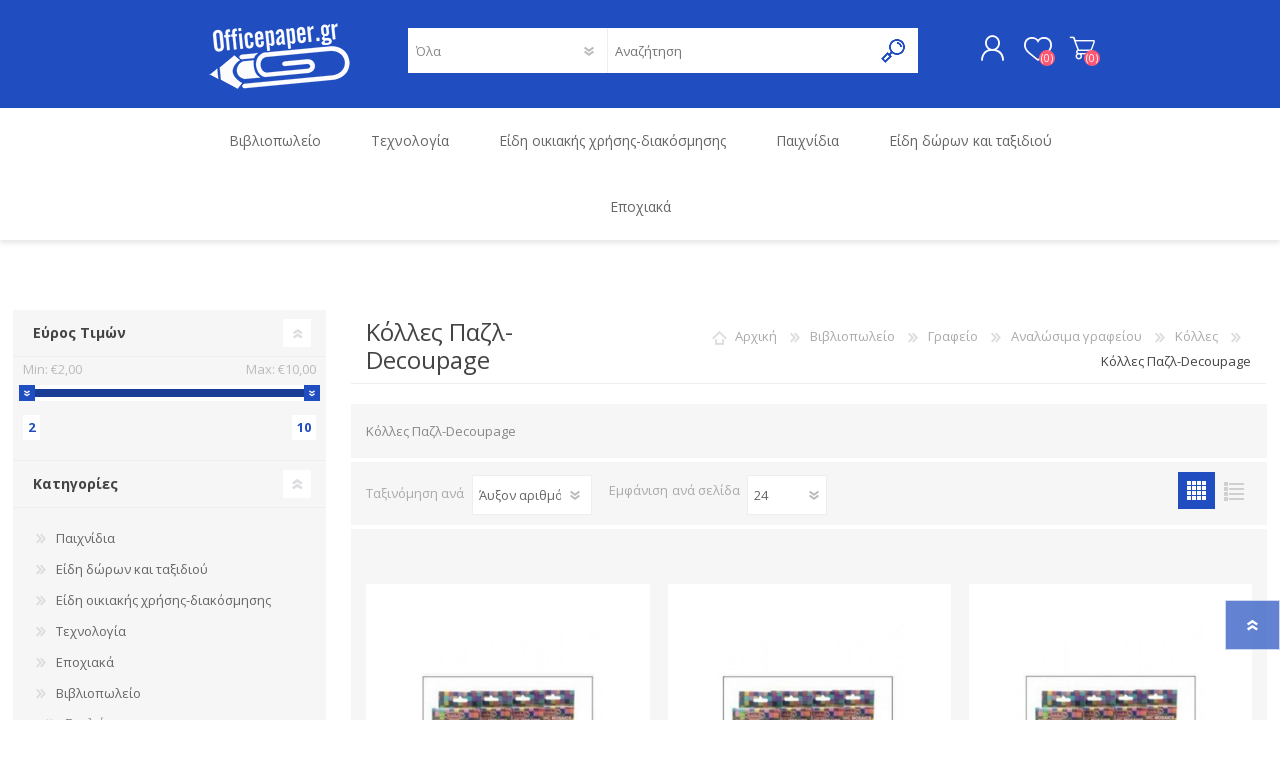

--- FILE ---
content_type: text/html; charset=utf-8
request_url: https://www.officepaper.gr/00408-KOLLES-PAZL-DECOUPAGE
body_size: 428195
content:


<!DOCTYPE html>
<html class="html-category-page">
    <head>
        <title>Κόλλες-Παζλ-Decoupage. Officepaper.gr</title>
        <meta http-equiv="Content-type" content="text/html;charset=UTF-8" />
        <meta name="description" content="Κόλλες-Παζλ-Decoupage" />
        <meta name="keywords" content="Κόλλες,Παζλ-Decoupage" />
        <meta name="generator" content="nopCommerce" />
        <meta name="viewport" content="width=device-width, initial-scale=1.0, user-scalable=0, minimum-scale=1.0, maximum-scale=1.0" />
        
        
        

        
        

        <link href="/bundles/styles/fdnzbjubhziz3o8iytfqkbma5mdo7mux2ub0_4rhtry1?v=A9af6dGXrXZEy90IMqXS5mp7vQVpEWZLAVG61fF8ABY1" rel="stylesheet"/>

   
        <script src="/bundles/scripts/jb_hllkedzgaduyxrxy8ua0wnvnjkv4mvdgt0igaiaq1?v=ovYygF709rctGvkqrdXJ2yZsdC_KaslG0fIZbo3pU481"></script>


        <link rel="canonical" href="https://www.officepaper.gr/00408-KOLLES-PAZL-DECOUPAGE" />

        
        
        
        
<link rel="shortcut icon" href="https://www.officepaper.gr/favicon.ico" />

        <link href="https://fonts.googleapis.com/css?family=Comfortaa:400,700|Fira+Sans:400,700|Open+Sans:400,700|Playfair+Display:400,700&amp;subset=cyrillic,cyrillic-ext,greek,greek-ext,latin-ext" rel="stylesheet">
        <!--Powered by nopCommerce - http://www.nopCommerce.com-->
    </head>
    <body class="category-page-body font-open-sans item-type-1">
        




<div class="ajax-loading-block-window" style="display: none">
</div>
<div id="dialog-notifications-success" title="Ειδοποίηση" style="display:none;">
</div>
<div id="dialog-notifications-error" title="Σφάλμα" style="display:none;">
</div>
<div id="dialog-notifications-warning" title="Προειδοποίηση" style="display:none;">
</div>
<div id="bar-notification" class="bar-notification">
    <span class="close" title="Κλείσιμο">&nbsp;</span>
</div>




<!--[if lte IE 7]>
    <div style="clear:both;height:59px;text-align:center;position:relative;">
        <a href="http://www.microsoft.com/windows/internet-explorer/default.aspx" target="_blank">
            <img src="/Themes/Prisma/Content/img/ie_warning.jpg" height="42" width="820" alt="You are using an outdated browser. For a faster, safer browsing experience, upgrade for free today." />
        </a>
    </div>
<![endif]-->


<div class="master-wrapper-page">
    <div class="master-header-wrapper-parent">
        <div class="master-header-wrapper">
            
            <div class="header-wrapper">
                
<div class="header">
    
    <div class="header-logo">
        



<a href="/" class="logo">



<img alt="officepaper.gr" src="https://www.officepaper.gr/content/images/thumbs/0004985.png" /></a>
    </div>
    <div class="header-links-wrapper">
        <div class="header-selectors-wrapper">
            
                <div class="currency-selector">
<select id="customerCurrency" name="customerCurrency" onchange="setLocation(this.value);"><option value="/changecurrency/1?returnurl=%2f00408-kolles-pazl-decoupage">US Dollar</option>
<option selected="selected" value="/changecurrency/6?returnurl=%2f00408-kolles-pazl-decoupage">Euro</option>
</select>
    </div>

            
            
            
        </div>
        <div class="header-links">
    <ul>
        
            <li><a href="/register" class="ico-register">Δημιoυργία λογαριασμού</a></li>
            <li><a href="/login" class="ico-login">Σύνδεση</a></li>
                            <li>
                <a href="/wishlist" class="ico-wishlist">
                    <span class="wishlist-label">Αγαπημένα</span>
                    <span class="wishlist-qty">(0)</span>
                </a>
            </li>
                    <li id="topcartlink">
                <a href="/cart" class="ico-cart">
                    <span class="cart-label">Καλάθι αγορών</span>
                    <span class="cart-qty">(0)</span>
                </a>
            </li>
        
    </ul>
            <script type="text/javascript">
            $(document).ready(function () {
                $('.header').on('mouseenter', '#topcartlink', function () {
                    $('#flyout-cart').addClass('active');
                });
                $('.header').on('mouseleave', '#topcartlink', function () {
                    $('#flyout-cart').removeClass('active');
                });
                $('.header').on('mouseenter', '#flyout-cart', function () {
                    $('#flyout-cart').addClass('active');
                });
                $('.header').on('mouseleave', '#flyout-cart', function () {
                    $('#flyout-cart').removeClass('active');
                });
            });
        </script>
</div>

        <div id="flyout-cart" class="flyout-cart" data-removeItemFromCartUrl="/PrismaTheme/RemoveItemFromCart" data-flyoutCartUrl="/NopAjaxCartFlyoutShoppingCart">
    <span class="cart-qty">(0)</span>
    <div class="mini-shopping-cart">
        <div class="count">
Δεν υπάρχουν προϊόντα στο καλάθι σας.        </div>
    </div>
</div>

    </div>
    <div class="search-box store-search-box">
        <form action="/search" id="small-search-box-form" method="get">    <input type="text" class="search-box-text" id="small-searchterms" autocomplete="off" name="q" placeholder="Αναζήτηση" />







<select class="search-box-select" id="instant-search-categories">
    <option value='0'>Όλα</option>
        <option value="2554">Παιχνίδια</option>
        <option value="2555">Είδη δώρων και ταξιδιού</option>
        <option value="2557">Είδη οικιακής χρήσης-διακόσμησης</option>
        <option value="2558">Τεχνολογία</option>
        <option value="2560">Εποχιακά</option>
        <option value="2561">Βιβλιοπωλείο</option>
        <option value="4045">Μπόουλινκγ παιχνίδι</option>
        <option value="4062">Διακοσμητικά ζωάκια Χριστούγεννα</option>
</select>

<input type="hidden" class="instantSearchResourceElement"
       data-highlightFirstFoundElement="true"
       data-minKeywordLength="3"
       data-instantSearchUrl="/instantSearchFor"
       data-homePageUrl="/"
       data-searchInProductDescriptions="true"
       data-numberOfVisibleProducts="5" />


<script id="instantSearchItemTemplate" type="text/x-kendo-template">
    <div class="instant-search-item" data-url="${ data.CustomProperties.Url }">
        <div class="img-block">
            <img src="${ data.DefaultPictureModel.ImageUrl }" alt="${ data.Name }" title="${ data.Name }" style="border: none">
        </div>
        <div class="detail">
            <div class="title">${ data.Name }</div>
            <div class="price"># var price = ""; if (data.ProductPrice.Price) { price = data.ProductPrice.Price } # #= price #</div>           
        </div>
    </div>
</script>    <input type="submit" class="button-1 search-box-button" value="Αναζήτηση" />
        <script type="text/javascript">
            $("#small-search-box-form").submit(function(event) {
                if ($("#small-searchterms").val() == "") {
                    alert('Παρακαλώ εισάγετε μια λέξη κλειδί για αναζήτηση');
                    $("#small-searchterms").focus();
                    event.preventDefault();
                }
            });
        </script>
</form>
    </div>
    
</div>
                <script type="text/javascript">
                (function() {
                    AjaxCart.init(false, '.cart-qty', '.wishlist-qty');
                })();
                </script>
                <div class="responsive-nav-wrapper-parent">
                    <div class="responsive-nav-wrapper">
                        <div class="menu-title">
                            <span>Menu</span>
                        </div>
                        <div class="search-wrap">
                            <span>Αναζήτηση</span>
                        </div>
                        <div class="personal-button" id="header-links-opener">
                            <span>Personal menu</span>
                        </div>
                        <div class="wishlist-button">
                            <a href="/wishlist" class="ico-wishlist">
                                <span class="wishlist-label">Αγαπημένα</span>
                                <span class="wishlist-qty">(0)</span>
                            </a>
                        </div>
                        <div class="shopping-cart-link">
                            <a href="/cart">Καλάθι αγορών</a>
                            <span class="cart-qty">(0)</span>
                        </div>
                    </div>
                </div>
            </div>
        </div>
        <div class="overlayOffCanvas"></div>
        <div class="header-menu">
            <div class="navigation-wrapper">
                <div class="close-menu">
                    <span>Close</span>
                </div>
            </div>







    <ul class="mega-menu"
        data-isRtlEnabled="false"
        data-enableClickForDropDown="false">



<li class="has-sublist with-dropdown-in-grid">
        <a class="with-subcategories" href="/01256-BOOKSHOP"><span>Βιβλιοπωλείο</span></a>

        <div class="dropdown categories fullWidth boxes-6">
            <div class="row-wrapper">
                <div class="row"><div class="box">
                        <div class="picture-title-wrap">
                            <div class="title">
                                <a href="/00001-SCHOOL-ACCESOIRES" title="Σχολείο"><span>Σχολείο</span></a>
                            </div>
                            <div class="picture">
                                <a href="/00001-SCHOOL-ACCESOIRES" title="Εμφάνιση προϊόντων κατηγορίας Σχολείο">
                                    <img class="lazy" alt="Εικόνα για την κατηγορία Σχολείο" src="[data-uri]" data-original="https://officepaper.gr/content/images/thumbs/0006447_00001_290.jpeg" />
                                </a>
                            </div>
                        </div>
                        <ul class="subcategories">
                                <li class="subcategory-item">
                                    <a href="/00002-SCHOOL-BAGS" title="Σακίδια σχολείου"><span>Σακίδια σχολείου</span></a>
                                </li>
                                <li class="subcategory-item">
                                    <a href="/00093-TETRADIA-SPIRAL-THEMATIKA" title="Τετράδια σπιράλ-θεματικά"><span>Τετράδια σπιράλ-θεματικά</span></a>
                                </li>
                                <li class="subcategory-item">
                                    <a href="/00107-PAIDIKES-OMPRELES-ADIABROXA" title="Παιδικές ομπρέλες-αδιάβροχα"><span>Παιδικές ομπρέλες-αδιάβροχα</span></a>
                                </li>
                                <li class="subcategory-item">
                                    <a href="/00115-EPOPTIKO-YLIKO-MATHHTH" title="Εποπτικό υλικό μαθητή"><span>Εποπτικό υλικό μαθητή</span></a>
                                </li>

                                <li class="subcategory-item all">
                                    <a class="view-all" href="/00001-SCHOOL-ACCESOIRES" title="View all">
                                        <span>View all</span>
                                    </a>
                                </li>
                        </ul>
                    
</div><div class="box">
                        <div class="picture-title-wrap">
                            <div class="title">
                                <a href="/00150-OFFICE" title="Γραφείο"><span>Γραφείο</span></a>
                            </div>
                            <div class="picture">
                                <a href="/00150-OFFICE" title="Εμφάνιση προϊόντων κατηγορίας Γραφείο">
                                    <img class="lazy" alt="Εικόνα για την κατηγορία Γραφείο" src="[data-uri]" data-original="https://officepaper.gr/content/images/thumbs/0152459_MTRCATEGORY354_290.jpeg" />
                                </a>
                            </div>
                        </div>
                        <ul class="subcategories">
                                <li class="subcategory-item">
                                    <a href="/00151-OFFICE-MACHINES" title="Μηχανές Γραφείου"><span>Μηχανές Γραφείου</span></a>
                                </li>
                                <li class="subcategory-item">
                                    <a href="/00184-HMEROLOGIA-ORGKANAIZER" title="Ημερολόγια-Οργκανάιζερ"><span>Ημερολόγια-Οργκανάιζερ</span></a>
                                </li>
                                <li class="subcategory-item">
                                    <a href="/00195-EYRETHRIA-THLEFONIKA" title="Ευρετήρια τηλεφωνικά"><span>Ευρετήρια τηλεφωνικά</span></a>
                                </li>
                                <li class="subcategory-item">
                                    <a href="/00199-ZELATINES-THHKES-KONKADRES" title="Ζελατίνες-θήκες-κονκάδρες"><span>Ζελατίνες-θήκες-κονκάδρες</span></a>
                                </li>

                                <li class="subcategory-item all">
                                    <a class="view-all" href="/00150-OFFICE" title="View all">
                                        <span>View all</span>
                                    </a>
                                </li>
                        </ul>
                    
</div><div class="box">
                        <div class="picture-title-wrap">
                            <div class="title">
                                <a href="/00474-ZOGRAFIKH-SXEDIO" title="Ζωγραφική-Σχέδιο"><span>Ζωγραφική-Σχέδιο</span></a>
                            </div>
                            <div class="picture">
                                <a href="/00474-ZOGRAFIKH-SXEDIO" title="Εμφάνιση προϊόντων κατηγορίας Ζωγραφική-Σχέδιο">
                                    <img class="lazy" alt="Εικόνα για την κατηγορία Ζωγραφική-Σχέδιο" src="[data-uri]" data-original="https://officepaper.gr/content/images/thumbs/0152458_MTRCATEGORY686_290.jpeg" />
                                </a>
                            </div>
                        </div>
                        <ul class="subcategories">
                                <li class="subcategory-item">
                                    <a href="/00475-XROMATA-ZOGRAFIKHS" title="Χρώματα ζωγραφικής"><span>Χρώματα ζωγραφικής</span></a>
                                </li>
                                <li class="subcategory-item">
                                    <a href="/00513-DIALYTIKA-BERNIKIA" title="Διαλυτικά-Βερνίκια"><span>Διαλυτικά-Βερνίκια</span></a>
                                </li>
                                <li class="subcategory-item">
                                    <a href="/00521-BOHTHHTIKA-YLIKA-ZOGRAFIKHS" title="Βοηθητικά υλικά ζωγραφικής"><span>Βοηθητικά υλικά ζωγραφικής</span></a>
                                </li>
                                <li class="subcategory-item">
                                    <a href="/00533-EIDH-SXEDIOY" title="Είδη σχεδίου"><span>Είδη σχεδίου</span></a>
                                </li>

                                <li class="subcategory-item all">
                                    <a class="view-all" href="/00474-ZOGRAFIKH-SXEDIO" title="View all">
                                        <span>View all</span>
                                    </a>
                                </li>
                        </ul>
                    
</div><div class="box">
                        <div class="picture-title-wrap">
                            <div class="title">
                                <a href="/00552-XEIROTEXNIA-HOBBY" title="Χειροτεχνία-Ηobby"><span>Χειροτεχνία-Ηobby</span></a>
                            </div>
                            <div class="picture">
                                <a href="/00552-XEIROTEXNIA-HOBBY" title="Εμφάνιση προϊόντων κατηγορίας Χειροτεχνία-Ηobby">
                                    <img class="lazy" alt="Εικόνα για την κατηγορία Χειροτεχνία-Ηobby" src="[data-uri]" data-original="https://officepaper.gr/content/images/thumbs/0152460_MTRCATEGORY768_290.jpeg" />
                                </a>
                            </div>
                        </div>
                        <ul class="subcategories">
                                <li class="subcategory-item">
                                    <a href="/00553-XARTONIA" title="Χαρτόνια"><span>Χαρτόνια</span></a>
                                </li>
                                <li class="subcategory-item">
                                    <a href="/00575-XARTIA-XEIROTEXNIAS" title="Χαρτιά χειροτεχνίας"><span>Χαρτιά χειροτεχνίας</span></a>
                                </li>
                                <li class="subcategory-item">
                                    <a href="/00586-FELIZOL-PLEKSIGKLAS" title="Φελιζόλ-Πλεξιγκλάς"><span>Φελιζόλ-Πλεξιγκλάς</span></a>
                                </li>
                                <li class="subcategory-item">
                                    <a href="/00594-FIGOYROKOPTES" title="Φιγουροκόπτες"><span>Φιγουροκόπτες</span></a>
                                </li>

                                <li class="subcategory-item all">
                                    <a class="view-all" href="/00552-XEIROTEXNIA-HOBBY" title="View all">
                                        <span>View all</span>
                                    </a>
                                </li>
                        </ul>
                    
</div><div class="box">
                        <div class="picture-title-wrap">
                            <div class="title">
                                <a href="/00727-EIDH-SYSKEYASIAS" title="Είδη συσκευασίας"><span>Είδη συσκευασίας</span></a>
                            </div>
                            <div class="picture">
                                <a href="/00727-EIDH-SYSKEYASIAS" title="Εμφάνιση προϊόντων κατηγορίας Είδη συσκευασίας">
                                    <img class="lazy" alt="Εικόνα για την κατηγορία Είδη συσκευασίας" src="[data-uri]" data-original="https://officepaper.gr/content/images/thumbs/0152461_MTRCATEGORY952_290.jpeg" />
                                </a>
                            </div>
                        </div>
                        <ul class="subcategories">
                                <li class="subcategory-item">
                                    <a href="/00728-KLEISIMO-SAKOYLAS" title="Κλείσιμο σακούλας"><span>Κλείσιμο σακούλας</span></a>
                                </li>
                                <li class="subcategory-item">
                                    <a href="/00731-BASEIS-TAINIAS-DEMATON" title="Βάσεις ταινίας δεμάτων"><span>Βάσεις ταινίας δεμάτων</span></a>
                                </li>
                                <li class="subcategory-item">
                                    <a href="/00732-TAINIES-SYSKEYASIAS-XARTOTAINIES" title="Ταινίες συσκευασίας-Χαρτοταινίες"><span>Ταινίες συσκευασίας-Χαρτοταινίες</span></a>
                                </li>
                                <li class="subcategory-item">
                                    <a href="/00733-SPAGGOS-SXOINIA-GIOYTA-DIAKOSMHSS-SYSKEYASIAS" title="Σπάγγος σχοινιά γιούτα διακόσμησς-συσκευασίας"><span>Σπάγγος σχοινιά γιούτα διακόσμησς-συσκευασίας</span></a>
                                </li>

                                <li class="subcategory-item all">
                                    <a class="view-all" href="/00727-EIDH-SYSKEYASIAS" title="View all">
                                        <span>View all</span>
                                    </a>
                                </li>
                        </ul>
                    
</div><div class="box">
                        <div class="picture-title-wrap">
                            <div class="title">
                                <a href="/00961-BIBLIA" title="Βιβλία"><span>Βιβλία</span></a>
                            </div>
                            <div class="picture">
                                <a href="/00961-BIBLIA" title="Εμφάνιση προϊόντων κατηγορίας Βιβλία">
                                    <img class="lazy" alt="Εικόνα για την κατηγορία Βιβλία" src="[data-uri]" data-original="https://officepaper.gr/content/images/thumbs/0076094_MTRCATEGORY1197_290.jpeg" />
                                </a>
                            </div>
                        </div>
                        <ul class="subcategories">
                                <li class="subcategory-item">
                                    <a href="/00962-PAIDIKA-PARAMYTHIA" title="Παιδικά παραμύθια"><span>Παιδικά παραμύθια</span></a>
                                </li>
                                <li class="subcategory-item">
                                    <a href="/00983-PAIDIKES-ZOGRAFIKES" title="Παιδικές ζωγραφικές"><span>Παιδικές ζωγραφικές</span></a>
                                </li>
                                <li class="subcategory-item">
                                    <a href="/01332-EKKLHSIASTIKA-BIBLIA" title="Εκκλησιαστικά βιβλία"><span>Εκκλησιαστικά βιβλία</span></a>
                                </li>
                                <li class="subcategory-item">
                                    <a href="/01376-KARTELES-ANAGNOSHS" title="Καρτέλες ανάγνωσης"><span>Καρτέλες ανάγνωσης</span></a>
                                </li>

                                <li class="subcategory-item all">
                                    <a class="view-all" href="/00961-BIBLIA" title="View all">
                                        <span>View all</span>
                                    </a>
                                </li>
                        </ul>
                    
</div></div><div class="row"><div class="box">
                        <div class="picture-title-wrap">
                            <div class="title">
                                <a href="/00963-SHMAIOSTOLISMOS" title="Σημαιοστολισμός"><span>Σημαιοστολισμός</span></a>
                            </div>
                            <div class="picture">
                                <a href="/00963-SHMAIOSTOLISMOS" title="Εμφάνιση προϊόντων κατηγορίας Σημαιοστολισμός">
                                    <img class="lazy" alt="Εικόνα για την κατηγορία Σημαιοστολισμός" src="[data-uri]" data-original="https://officepaper.gr/content/images/thumbs/0006720_00963_290.jpeg" />
                                </a>
                            </div>
                        </div>
                        <ul class="subcategories">
                                <li class="subcategory-item">
                                    <a href="/00964-SHMAIES-ELLHNIKES" title="Σημαίες Ελληνικές"><span>Σημαίες Ελληνικές</span></a>
                                </li>
                                <li class="subcategory-item">
                                    <a href="/00965-SHMAIES-BYZANTINES-THRHSKEYTIKES-AGION" title="Σημαίες Bυζαντινές-Θρησκευτικές-Αγίων"><span>Σημαίες Bυζαντινές-Θρησκευτικές-Αγίων</span></a>
                                </li>
                                <li class="subcategory-item">
                                    <a href="/00966-SHMAIES-PONTOY" title="Σημαίες Πόντου"><span>Σημαίες Πόντου</span></a>
                                </li>
                                <li class="subcategory-item">
                                    <a href="/00999-SHMAIES-OMADON" title="Σημαίες Ομάδων"><span>Σημαίες Ομάδων</span></a>
                                </li>

                                <li class="subcategory-item all">
                                    <a class="view-all" href="/00963-SHMAIOSTOLISMOS" title="View all">
                                        <span>View all</span>
                                    </a>
                                </li>
                        </ul>
                    
</div><div class="empty-box"></div><div class="empty-box"></div><div class="empty-box"></div><div class="empty-box"></div><div class="empty-box"></div></div>
            </div>

        </div>
</li>


<li class="has-sublist with-dropdown-in-grid">
        <a class="with-subcategories" href="/01106-TEXNOLOGIA"><span>Τεχνολογία</span></a>

        <div class="dropdown categories fullWidth boxes-6">
            <div class="row-wrapper">
                <div class="row"><div class="box">
                        <div class="picture-title-wrap">
                            <div class="title">
                                <a href="/00926-HLEKTROLOGIKA" title="Ηλεκτρολογικά"><span>Ηλεκτρολογικά</span></a>
                            </div>
                            <div class="picture">
                                <a href="/00926-HLEKTROLOGIKA" title="Εμφάνιση προϊόντων κατηγορίας Ηλεκτρολογικά">
                                    <img class="lazy" alt="Εικόνα για την κατηγορία Ηλεκτρολογικά" src="[data-uri]" data-original="https://officepaper.gr/content/images/thumbs/0006687_00926_290.jpeg" />
                                </a>
                            </div>
                        </div>
                        <ul class="subcategories">
                                <li class="subcategory-item">
                                    <a href="/00927-POLYMPRIZA" title="Πολύμπριζα"><span>Πολύμπριζα</span></a>
                                </li>
                                <li class="subcategory-item">
                                    <a href="/00944-MPATARIES" title="Μπαταρίες"><span>Μπαταρίες</span></a>
                                </li>
                                <li class="subcategory-item">
                                    <a href="/01023-FAKOI" title="Φακοί"><span>Φακοί</span></a>
                                </li>
                                <li class="subcategory-item">
                                    <a href="/01048-THLEKONTROL-SYSKEYON" title="Τηλεκοντρόλ συσκευών"><span>Τηλεκοντρόλ συσκευών</span></a>
                                </li>

                                <li class="subcategory-item all">
                                    <a class="view-all" href="/00926-HLEKTROLOGIKA" title="View all">
                                        <span>View all</span>
                                    </a>
                                </li>
                        </ul>
                    
</div><div class="box">
                        <div class="picture-title-wrap">
                            <div class="title">
                                <a href="/01107-APOTHHKEYTIKA-MESA" title="Αποθηκευτικά μέσα"><span>Αποθηκευτικά μέσα</span></a>
                            </div>
                            <div class="picture">
                                <a href="/01107-APOTHHKEYTIKA-MESA" title="Εμφάνιση προϊόντων κατηγορίας Αποθηκευτικά μέσα">
                                    <img class="lazy" alt="Εικόνα για την κατηγορία Αποθηκευτικά μέσα" src="[data-uri]" data-original="https://officepaper.gr/content/images/thumbs/0006846_01107_290.jpeg" />
                                </a>
                            </div>
                        </div>
                        <ul class="subcategories">
                                <li class="subcategory-item">
                                    <a href="/01108-USB-FLASH-DISKS" title="Usb flash disks"><span>Usb flash disks</span></a>
                                </li>
                                <li class="subcategory-item">
                                    <a href="/01109-MNHMES-SD-MICRO-SD" title="Μνήμες SD-Micro SD"><span>Μνήμες SD-Micro SD</span></a>
                                </li>
                                <li class="subcategory-item">
                                    <a href="/01110-DISKOI-SSD" title="Δίσκοι SSD"><span>Δίσκοι SSD</span></a>
                                </li>
                                <li class="subcategory-item">
                                    <a href="/01111-EKSOTERIKOI-DISKOI-HDD" title="Εξωτερικοί δίσκοι HDD"><span>Εξωτερικοί δίσκοι HDD</span></a>
                                </li>

                                <li class="subcategory-item all">
                                    <a class="view-all" href="/01107-APOTHHKEYTIKA-MESA" title="View all">
                                        <span>View all</span>
                                    </a>
                                </li>
                        </ul>
                    
</div><div class="box">
                        <div class="picture-title-wrap">
                            <div class="title">
                                <a href="/01113-PERIFEREIAKA-YPOLOGISTON" title="Περιφερειακά υπολογιστών"><span>Περιφερειακά υπολογιστών</span></a>
                            </div>
                            <div class="picture">
                                <a href="/01113-PERIFEREIAKA-YPOLOGISTON" title="Εμφάνιση προϊόντων κατηγορίας Περιφερειακά υπολογιστών">
                                    <img class="lazy" alt="Εικόνα για την κατηγορία Περιφερειακά υπολογιστών" src="[data-uri]" data-original="https://officepaper.gr/content/images/thumbs/0142525_MTRCATEGORY1357_290.jpeg" />
                                </a>
                            </div>
                        </div>
                        <ul class="subcategories">
                                <li class="subcategory-item">
                                    <a href="/01114-PONTIKIA-MOUSE" title="Ποντίκια-Mouse"><span>Ποντίκια-Mouse</span></a>
                                </li>
                                <li class="subcategory-item">
                                    <a href="/01115-PLHKTROLOGIA-KEYBOARDS" title="Πληκτρολόγια-Keyboards"><span>Πληκτρολόγια-Keyboards</span></a>
                                </li>
                                <li class="subcategory-item">
                                    <a href="/01116-MOUSE-PADS-ARM-REST" title="Mouse pads-Arm rest"><span>Mouse pads-Arm rest</span></a>
                                </li>
                                <li class="subcategory-item">
                                    <a href="/01117-USB-HUBS" title="Usb-Hubs"><span>Usb-Hubs</span></a>
                                </li>

                                <li class="subcategory-item all">
                                    <a class="view-all" href="/01113-PERIFEREIAKA-YPOLOGISTON" title="View all">
                                        <span>View all</span>
                                    </a>
                                </li>
                        </ul>
                    
</div><div class="box">
                        <div class="picture-title-wrap">
                            <div class="title">
                                <a href="/01122-MAGNHTIKA-OPTIKA-MESA" title="Μαγνητικά-οπτικά μέσα"><span>Μαγνητικά-οπτικά μέσα</span></a>
                            </div>
                            <div class="picture">
                                <a href="/01122-MAGNHTIKA-OPTIKA-MESA" title="Εμφάνιση προϊόντων κατηγορίας Μαγνητικά-οπτικά μέσα">
                                    <img class="lazy" alt="Εικόνα για την κατηγορία Μαγνητικά-οπτικά μέσα" src="[data-uri]" data-original="https://officepaper.gr/content/images/thumbs/0006861_01122_290.jpeg" />
                                </a>
                            </div>
                        </div>
                        <ul class="subcategories">
                                <li class="subcategory-item">
                                    <a href="/01123-CD-R-DVD-R" title="CD-R &amp; DVD-R"><span>CD-R &amp; DVD-R</span></a>
                                </li>
                                <li class="subcategory-item">
                                    <a href="/01124-THHKES-CD-DVD" title="Θήκες CD-DVD"><span>Θήκες CD-DVD</span></a>
                                </li>
                                <li class="subcategory-item">
                                    <a href="/01125-BINTEOKASSETES-MINI-DV" title="Βιντεοκασσέτες-mini dv"><span>Βιντεοκασσέτες-mini dv</span></a>
                                </li>

                        </ul>
                    
</div><div class="box">
                        <div class="picture-title-wrap">
                            <div class="title">
                                <a href="/01126-AKSESOYAR-KINHTON" title="Αξεσουάρ κινητών"><span>Αξεσουάρ κινητών</span></a>
                            </div>
                            <div class="picture">
                                <a href="/01126-AKSESOYAR-KINHTON" title="Εμφάνιση προϊόντων κατηγορίας Αξεσουάρ κινητών">
                                    <img class="lazy" alt="Εικόνα για την κατηγορία Αξεσουάρ κινητών" src="[data-uri]" data-original="https://officepaper.gr/content/images/thumbs/0006865_01126_290.jpeg" />
                                </a>
                            </div>
                        </div>
                        <ul class="subcategories">
                                <li class="subcategory-item">
                                    <a href="/01127-AKOYSTIKA-HANDSFREE" title="Ακουστικά Handsfree"><span>Ακουστικά Handsfree</span></a>
                                </li>
                                <li class="subcategory-item">
                                    <a href="/01133-AKOYSTIKA-HANDSFREE-BLUETOOTH" title="Ακουστικά-Handsfree-Bluetooth"><span>Ακουστικά-Handsfree-Bluetooth</span></a>
                                </li>
                                <li class="subcategory-item">
                                    <a href="/01134-POWER-BANKS" title="Power banks"><span>Power banks</span></a>
                                </li>
                                <li class="subcategory-item">
                                    <a href="/01135-FORTISTES-MPRIZAS-KINHTON-TAMPLET-USB" title="Φορτιστές μπρίζας κινητών-τάμπλετ Usb"><span>Φορτιστές μπρίζας κινητών-τάμπλετ Usb</span></a>
                                </li>

                                <li class="subcategory-item all">
                                    <a class="view-all" href="/01126-AKSESOYAR-KINHTON" title="View all">
                                        <span>View all</span>
                                    </a>
                                </li>
                        </ul>
                    
</div><div class="box">
                        <div class="picture-title-wrap">
                            <div class="title">
                                <a href="/01130-HXOS-EIKONA" title="Ηχος-εικόνα"><span>Ηχος-εικόνα</span></a>
                            </div>
                            <div class="picture">
                                <a href="/01130-HXOS-EIKONA" title="Εμφάνιση προϊόντων κατηγορίας Ηχος-εικόνα">
                                    <img class="lazy" alt="Εικόνα για την κατηγορία Ηχος-εικόνα" src="[data-uri]" data-original="https://officepaper.gr/content/images/thumbs/0006869_01130_290.jpeg" />
                                </a>
                            </div>
                        </div>
                        <ul class="subcategories">
                                <li class="subcategory-item">
                                    <a href="/01131-HXEIA-DESKTOP" title="Ηχεία desktop"><span>Ηχεία desktop</span></a>
                                </li>
                                <li class="subcategory-item">
                                    <a href="/01132-HXEIA-BLUETOOTH" title="Ηχεία bluetooth"><span>Ηχεία bluetooth</span></a>
                                </li>
                                <li class="subcategory-item">
                                    <a href="/01136-AKOYSTIKA-HEADPHONES" title="Ακουστικά headphones"><span>Ακουστικά headphones</span></a>
                                </li>
                                <li class="subcategory-item">
                                    <a href="/01147-MIKROFONA" title="Μικρόφωνα"><span>Μικρόφωνα</span></a>
                                </li>

                                <li class="subcategory-item all">
                                    <a class="view-all" href="/01130-HXOS-EIKONA" title="View all">
                                        <span>View all</span>
                                    </a>
                                </li>
                        </ul>
                    
</div></div><div class="row"><div class="box">
                        <div class="picture-title-wrap">
                            <div class="title">
                                <a href="/01137-GADGETS" title="Gadgets"><span>Gadgets</span></a>
                            </div>
                            <div class="picture">
                                <a href="/01137-GADGETS" title="Εμφάνιση προϊόντων κατηγορίας Gadgets">
                                    <img class="lazy" alt="Εικόνα για την κατηγορία Gadgets" src="[data-uri]" data-original="https://officepaper.gr/content/images/thumbs/0006876_01137_290.jpeg" />
                                </a>
                            </div>
                        </div>
                        <ul class="subcategories">
                                <li class="subcategory-item">
                                    <a href="/01138-USB-LED-LAMP" title="USB Led lamp"><span>USB Led lamp</span></a>
                                </li>
                                <li class="subcategory-item">
                                    <a href="/01143-RFID-BLOCK-CARD-SLEEVE-WALLET" title="RFID BLOCK CARD-SLEEVE-WALLET"><span>RFID BLOCK CARD-SLEEVE-WALLET</span></a>
                                </li>
                                <li class="subcategory-item">
                                    <a href="/01144-ANEMISTHRAKIA-USB-ANEMISTHRES" title="Ανεμιστηράκια usb-ανεμιστήρες"><span>Ανεμιστηράκια usb-ανεμιστήρες</span></a>
                                </li>
                                <li class="subcategory-item">
                                    <a href="/01151-FM-TRANSMITTER-CAR-BLUETOOTH-HANDSFREE" title="FM-Transmitter-car bluetooth handsfree"><span>FM-Transmitter-car bluetooth handsfree</span></a>
                                </li>

                                <li class="subcategory-item all">
                                    <a class="view-all" href="/01137-GADGETS" title="View all">
                                        <span>View all</span>
                                    </a>
                                </li>
                        </ul>
                    
</div><div class="box">
                        <div class="picture-title-wrap">
                            <div class="title">
                                <a href="/01140-DIKTYAKA" title="Δικτυακά"><span>Δικτυακά</span></a>
                            </div>
                            <div class="picture">
                                <a href="/01140-DIKTYAKA" title="Εμφάνιση προϊόντων κατηγορίας Δικτυακά">
                                    <img class="lazy" alt="Εικόνα για την κατηγορία Δικτυακά" src="[data-uri]" data-original="https://officepaper.gr/content/images/thumbs/0006879_01140_290.jpeg" />
                                </a>
                            </div>
                        </div>
                        <ul class="subcategories">
                                <li class="subcategory-item">
                                    <a href="/01141-ANTAPTORES-WIFI-REPEATERS-EXTENDERS" title="Αντάπτορες WIFI- Repeaters-extenders"><span>Αντάπτορες WIFI- Repeaters-extenders</span></a>
                                </li>
                                <li class="subcategory-item">
                                    <a href="/01142-ACCESS-POINT-ROUTERS-MODEM-ROUTER" title="Access Point-Routers-Modem router"><span>Access Point-Routers-Modem router</span></a>
                                </li>
                                <li class="subcategory-item">
                                    <a href="/01164-DESKTOP-SWITCHES" title="Desktop switches"><span>Desktop switches</span></a>
                                </li>
                                <li class="subcategory-item">
                                    <a href="/01334-FILTRA-ADSL" title="Φίλτρα ADSL"><span>Φίλτρα ADSL</span></a>
                                </li>

                                <li class="subcategory-item all">
                                    <a class="view-all" href="/01140-DIKTYAKA" title="View all">
                                        <span>View all</span>
                                    </a>
                                </li>
                        </ul>
                    
</div><div class="box">
                        <div class="picture-title-wrap">
                            <div class="title">
                                <a href="/01148-KALODIA-SYSKEYON" title="Καλώδια συσκευών"><span>Καλώδια συσκευών</span></a>
                            </div>
                            <div class="picture">
                                <a href="/01148-KALODIA-SYSKEYON" title="Εμφάνιση προϊόντων κατηγορίας Καλώδια συσκευών">
                                    <img class="lazy" alt="Εικόνα για την κατηγορία Καλώδια συσκευών" src="[data-uri]" data-original="https://officepaper.gr/content/images/thumbs/0006887_01148_290.jpeg" />
                                </a>
                            </div>
                        </div>
                        <ul class="subcategories">
                                <li class="subcategory-item">
                                    <a href="/01149-KALODIA-USBMICROTYPE-C" title="Καλώδια USB,micro,type-c,..."><span>Καλώδια USB,micro,type-c,...</span></a>
                                </li>
                                <li class="subcategory-item">
                                    <a href="/01150-KALODIA-ANTAPTORES-USB-OTG" title="Καλώδια-αντάπτορες USB OTG"><span>Καλώδια-αντάπτορες USB OTG</span></a>
                                </li>
                                <li class="subcategory-item">
                                    <a href="/01169-KALODIA-HXOY" title="Καλώδια ήχου"><span>Καλώδια ήχου</span></a>
                                </li>
                                <li class="subcategory-item">
                                    <a href="/01170-KALODIA-HXOY-JACK-35MM" title="Καλώδια ήχου jack 3.5mm"><span>Καλώδια ήχου jack 3.5mm</span></a>
                                </li>

                                <li class="subcategory-item all">
                                    <a class="view-all" href="/01148-KALODIA-SYSKEYON" title="View all">
                                        <span>View all</span>
                                    </a>
                                </li>
                        </ul>
                    
</div><div class="box">
                        <div class="picture-title-wrap">
                            <div class="title">
                                <a href="/01171-THHKES-KINHTON" title="Θήκες κινητών"><span>Θήκες κινητών</span></a>
                            </div>
                            <div class="picture">
                                <a href="/01171-THHKES-KINHTON" title="Εμφάνιση προϊόντων κατηγορίας Θήκες κινητών">
                                    <img class="lazy" alt="Εικόνα για την κατηγορία Θήκες κινητών" src="[data-uri]" data-original="https://officepaper.gr/content/images/thumbs/0036173_01171_290.jpeg" />
                                </a>
                            </div>
                        </div>
                        <ul class="subcategories">
                                <li class="subcategory-item">
                                    <a href="/01172-THHKES-KINHTON-UNIVERSAL" title="Θήκες κινητών universal"><span>Θήκες κινητών universal</span></a>
                                </li>
                                <li class="subcategory-item">
                                    <a href="/01197-THHKES-KINHTON-CUSTOM" title="Θήκες κινητών custom"><span>Θήκες κινητών custom</span></a>
                                </li>

                        </ul>
                    
</div><div class="box">
                        <div class="picture-title-wrap">
                            <div class="title">
                                <a href="/01275-THLEFONA" title="Τηλέφωνα"><span>Τηλέφωνα</span></a>
                            </div>
                            <div class="picture">
                                <a href="/01275-THLEFONA" title="Εμφάνιση προϊόντων κατηγορίας Τηλέφωνα">
                                    <img class="lazy" alt="Εικόνα για την κατηγορία Τηλέφωνα" src="[data-uri]" data-original="https://officepaper.gr/content/images/thumbs/0036486_01275_290.jpeg" />
                                </a>
                            </div>
                        </div>
                        <ul class="subcategories">
                                <li class="subcategory-item">
                                    <a href="/01276-THLEFONA-ASYRMATA" title="Τηλέφωνα ασύρματα"><span>Τηλέφωνα ασύρματα</span></a>
                                </li>
                                <li class="subcategory-item">
                                    <a href="/01277-KINHTA-THLEFONA" title="Κινητά Τηλέφωνα"><span>Κινητά Τηλέφωνα</span></a>
                                </li>
                                <li class="subcategory-item">
                                    <a href="/01278-THLEFONA-STATHERA" title="Τηλέφωνα σταθερά"><span>Τηλέφωνα σταθερά</span></a>
                                </li>

                        </ul>
                    
</div><div class="box">
                        <div class="picture-title-wrap">
                            <div class="title">
                                <a href="/01297-SYSTHMATA-ASFALEIAS" title="Συστήματα Ασφαλείας"><span>Συστήματα Ασφαλείας</span></a>
                            </div>
                            <div class="picture">
                                <a href="/01297-SYSTHMATA-ASFALEIAS" title="Εμφάνιση προϊόντων κατηγορίας Συστήματα Ασφαλείας">
                                    <img class="lazy" alt="Εικόνα για την κατηγορία Συστήματα Ασφαλείας" src="[data-uri]" data-original="https://officepaper.gr/content/images/thumbs/0051268_01297_290.jpeg" />
                                </a>
                            </div>
                        </div>
                        <ul class="subcategories">
                                <li class="subcategory-item">
                                    <a href="/01298-KATAGRAFIKA-CCTV" title="Καταγραφικά CCTV"><span>Καταγραφικά CCTV</span></a>
                                </li>

                        </ul>
                    
</div></div><div class="row"><div class="box">
                        <div class="picture-title-wrap">
                            <div class="title">
                                <a href="/01320-ANALOSIMA-EKTYPOTON" title="Αναλώσιμα εκτυπωτών"><span>Αναλώσιμα εκτυπωτών</span></a>
                            </div>
                            <div class="picture">
                                <a href="/01320-ANALOSIMA-EKTYPOTON" title="Εμφάνιση προϊόντων κατηγορίας Αναλώσιμα εκτυπωτών">
                                    <img class="lazy" alt="Εικόνα για την κατηγορία Αναλώσιμα εκτυπωτών" src="[data-uri]" data-original="https://officepaper.gr/content/images/thumbs/0053443_01320_290.jpeg" />
                                </a>
                            </div>
                        </div>
                        <ul class="subcategories">
                                <li class="subcategory-item">
                                    <a href="/01321-MELANIA-INKJET" title="Μελάνια inkjet"><span>Μελάνια inkjet</span></a>
                                </li>
                                <li class="subcategory-item">
                                    <a href="/01322-GRAFITES-TYMPANA" title="Γραφίτες-Τύμπανα"><span>Γραφίτες-Τύμπανα</span></a>
                                </li>
                                <li class="subcategory-item">
                                    <a href="/01323-MELANOTAINIES-DOT-MATRIX" title="Μελανοταινίες Dot-matrix"><span>Μελανοταινίες Dot-matrix</span></a>
                                </li>
                                <li class="subcategory-item">
                                    <a href="/01324-MELANH-GIA-FAX" title="Μελάνη για Fax"><span>Μελάνη για Fax</span></a>
                                </li>

                        </ul>
                    
</div><div class="box">
                        <div class="picture-title-wrap">
                            <div class="title">
                                <a href="/01345-ERGALEIA-SERVICE" title="Εργαλεία-service"><span>Εργαλεία-service</span></a>
                            </div>
                            <div class="picture">
                                <a href="/01345-ERGALEIA-SERVICE" title="Εμφάνιση προϊόντων κατηγορίας Εργαλεία-service">
                                    <img class="lazy" alt="Εικόνα για την κατηγορία Εργαλεία-service" src="[data-uri]" data-original="https://officepaper.gr/content/images/thumbs/0058141_01345_290.jpeg" />
                                </a>
                            </div>
                        </div>
                        <ul class="subcategories">

                        </ul>
                    
</div><div class="box">
                        <div class="picture-title-wrap">
                            <div class="title">
                                <a href="/01403-YPOLOGISTES" title="Υπολογιστές"><span>Υπολογιστές</span></a>
                            </div>
                            <div class="picture">
                                <a href="/01403-YPOLOGISTES" title="Εμφάνιση προϊόντων κατηγορίας Υπολογιστές">
                                    <img class="lazy" alt="Εικόνα για την κατηγορία Υπολογιστές" src="[data-uri]" data-original="https://officepaper.gr/content/images/thumbs/0078294_MTRCATEGORY6662_290.jpeg" />
                                </a>
                            </div>
                        </div>
                        <ul class="subcategories">
                                <li class="subcategory-item">
                                    <a href="/01404-REFURBISHED-PC" title="Refurbished PC"><span>Refurbished PC</span></a>
                                </li>
                                <li class="subcategory-item">
                                    <a href="/01484-ANEMISTHRAS-CASE-PC" title="Ανεμιστήρας case pc"><span>Ανεμιστήρας case pc</span></a>
                                </li>
                                <li class="subcategory-item">
                                    <a href="/01501-THERMOAGOGIMES-PASTES" title="Θερμοαγώγιμες Πάστες"><span>Θερμοαγώγιμες Πάστες</span></a>
                                </li>

                        </ul>
                    
</div><div class="box">
                        <div class="picture-title-wrap">
                            <div class="title">
                                <a href="/01483-SMARTWATCH" title="Smartwatch"><span>Smartwatch</span></a>
                            </div>
                            <div class="picture">
                                <a href="/01483-SMARTWATCH" title="Εμφάνιση προϊόντων κατηγορίας Smartwatch">
                                    <img class="lazy" alt="Εικόνα για την κατηγορία Smartwatch" src="[data-uri]" data-original="https://officepaper.gr/content/images/thumbs/0107627_MTRCATEGORY6745_290.jpeg" />
                                </a>
                            </div>
                        </div>
                        <ul class="subcategories">

                        </ul>
                    
</div><div class="empty-box"></div><div class="empty-box"></div></div>
            </div>

        </div>
</li>


<li class="has-sublist with-dropdown-in-grid">
        <a class="with-subcategories" href="/01071-EIDH-OIKIAKHS-XRHSHS-DIAKOSMHSHS"><span>Είδη οικιακής χρήσης-διακόσμησης</span></a>

        <div class="dropdown categories fullWidth boxes-6">
            <div class="row-wrapper">
                <div class="row"><div class="box">
                        <div class="picture-title-wrap">
                            <div class="title">
                                <a href="/01159-EKKLHSIASTIKA-EIDH" title="Εκκλησιαστικά είδη"><span>Εκκλησιαστικά είδη</span></a>
                            </div>
                            <div class="picture">
                                <a href="/01159-EKKLHSIASTIKA-EIDH" title="Εμφάνιση προϊόντων κατηγορίας Εκκλησιαστικά είδη">
                                    <img class="lazy" alt="Εικόνα για την κατηγορία Εκκλησιαστικά είδη" src="[data-uri]" data-original="https://officepaper.gr/content/images/thumbs/0024002_01159_290.jpeg" />
                                </a>
                            </div>
                        </div>
                        <ul class="subcategories">
                                <li class="subcategory-item">
                                    <a href="/01160-PARAFINELAIO" title="Παραφινέλαιο"><span>Παραφινέλαιο</span></a>
                                </li>
                                <li class="subcategory-item">
                                    <a href="/01161-KANTHLHTHRES-FYTILIA-THYMIAMA-LIBANIA" title="Καντηλήθρες-φυτίλια-θυμίαμα-λιβάνια"><span>Καντηλήθρες-φυτίλια-θυμίαμα-λιβάνια</span></a>
                                </li>
                                <li class="subcategory-item">
                                    <a href="/01162-KERIA-EKKLHSIAS" title="Κεριά εκκλησίας"><span>Κεριά εκκλησίας</span></a>
                                </li>
                                <li class="subcategory-item">
                                    <a href="/01187-KERIA-MNHMHS" title="Κεριά μνήμης"><span>Κεριά μνήμης</span></a>
                                </li>

                                <li class="subcategory-item all">
                                    <a class="view-all" href="/01159-EKKLHSIASTIKA-EIDH" title="View all">
                                        <span>View all</span>
                                    </a>
                                </li>
                        </ul>
                    
</div><div class="box">
                        <div class="picture-title-wrap">
                            <div class="title">
                                <a href="/00924-PSILIKA" title="Ψιλικά"><span>Ψιλικά</span></a>
                            </div>
                            <div class="picture">
                                <a href="/00924-PSILIKA" title="Εμφάνιση προϊόντων κατηγορίας Ψιλικά">
                                    <img class="lazy" alt="Εικόνα για την κατηγορία Ψιλικά" src="[data-uri]" data-original="https://officepaper.gr/content/images/thumbs/0006685_00924_290.jpeg" />
                                </a>
                            </div>
                        </div>
                        <ul class="subcategories">
                                <li class="subcategory-item">
                                    <a href="/00925-NYXOKOPTES-PSALIDAKIA" title="Νυχοκόπτες-ψαλιδάκια"><span>Νυχοκόπτες-ψαλιδάκια</span></a>
                                </li>
                                <li class="subcategory-item">
                                    <a href="/00942-TSOXAKIA-EPIPLON-STOP-PORTAS-ASFALEIA-MORA" title="Τσοχάκια επίπλων-στόπ πόρτας-ασφάλεια μωρά"><span>Τσοχάκια επίπλων-στόπ πόρτας-ασφάλεια μωρά</span></a>
                                </li>
                                <li class="subcategory-item">
                                    <a href="/00943-KREMASTRES-BOYRTSES-ROYXON-SKOROKTONA" title="Κρεμάστρες-βούρτσες ρούχων-σκοροκτώνα"><span>Κρεμάστρες-βούρτσες ρούχων-σκοροκτώνα</span></a>
                                </li>
                                <li class="subcategory-item">
                                    <a href="/00997-GANTZAKIA-KOYTRINON" title="Γαντζάκια κουτρινών"><span>Γαντζάκια κουτρινών</span></a>
                                </li>

                                <li class="subcategory-item all">
                                    <a class="view-all" href="/00924-PSILIKA" title="View all">
                                        <span>View all</span>
                                    </a>
                                </li>
                        </ul>
                    
</div><div class="box">
                        <div class="picture-title-wrap">
                            <div class="title">
                                <a href="/01072-EIDH-KOYZINAS" title="Είδη κουζίνας"><span>Είδη κουζίνας</span></a>
                            </div>
                            <div class="picture">
                                <a href="/01072-EIDH-KOYZINAS" title="Εμφάνιση προϊόντων κατηγορίας Είδη κουζίνας">
                                    <img class="lazy" alt="Εικόνα για την κατηγορία Είδη κουζίνας" src="[data-uri]" data-original="https://officepaper.gr/content/images/thumbs/0050898_01072_290.jpeg" />
                                </a>
                            </div>
                        </div>
                        <ul class="subcategories">
                                <li class="subcategory-item">
                                    <a href="/01231-GANTIA-MIAS-XRHSHS-KAI-ERGASIAS" title="Γάντια μιάς χρήσης-και εργασίας"><span>Γάντια μιάς χρήσης-και εργασίας</span></a>
                                </li>
                                <li class="subcategory-item">
                                    <a href="/01295-SKOYPAKIA-NEROXYTH" title="Σκουπάκια νεροχύτη"><span>Σκουπάκια νεροχύτη</span></a>
                                </li>
                                <li class="subcategory-item">
                                    <a href="/01341-KLIPS-TRAPEZOMANDHLON" title="Κλίπς τραπεζομάνδηλων"><span>Κλίπς τραπεζομάνδηλων</span></a>
                                </li>
                                <li class="subcategory-item">
                                    <a href="/01342-TINAXTHRI-XALION" title="Τιναχτήρι χαλιών"><span>Τιναχτήρι χαλιών</span></a>
                                </li>

                                <li class="subcategory-item all">
                                    <a class="view-all" href="/01072-EIDH-KOYZINAS" title="View all">
                                        <span>View all</span>
                                    </a>
                                </li>
                        </ul>
                    
</div><div class="box">
                        <div class="picture-title-wrap">
                            <div class="title">
                                <a href="/01073-EIDH-MPANIOY" title="Είδη μπάνιου"><span>Είδη μπάνιου</span></a>
                            </div>
                            <div class="picture">
                                <a href="/01073-EIDH-MPANIOY" title="Εμφάνιση προϊόντων κατηγορίας Είδη μπάνιου">
                                    <img class="lazy" alt="Εικόνα για την κατηγορία Είδη μπάνιου" src="[data-uri]" data-original="https://officepaper.gr/content/images/thumbs/0051606_01073_290.jpeg" />
                                </a>
                            </div>
                        </div>
                        <ul class="subcategories">
                                <li class="subcategory-item">
                                    <a href="/01300-KALYMA-PLYNTHRIOY-SIDEROPANA" title="Κάλυμα πλυντηρίου-Σιδερόπανα"><span>Κάλυμα πλυντηρίου-Σιδερόπανα</span></a>
                                </li>
                                <li class="subcategory-item">
                                    <a href="/01419-SFOYGGARIA-MPANIOY" title="Σφουγγάρια μπάνιου"><span>Σφουγγάρια μπάνιου</span></a>
                                </li>
                                <li class="subcategory-item">
                                    <a href="/01420-GIO-GIO-PAIDIKA" title="Γιο-γιο παιδικά"><span>Γιο-γιο παιδικά</span></a>
                                </li>
                                <li class="subcategory-item">
                                    <a href="/01423-ZYGARIES-MPANIOY" title="Ζυγαριές μπάνιου"><span>Ζυγαριές μπάνιου</span></a>
                                </li>

                                <li class="subcategory-item all">
                                    <a class="view-all" href="/01073-EIDH-MPANIOY" title="View all">
                                        <span>View all</span>
                                    </a>
                                </li>
                        </ul>
                    
</div><div class="box">
                        <div class="picture-title-wrap">
                            <div class="title">
                                <a href="/01230-AEROSTOP" title="Αεροστόπ"><span>Αεροστόπ</span></a>
                            </div>
                            <div class="picture">
                                <a href="/01230-AEROSTOP" title="Εμφάνιση προϊόντων κατηγορίας Αεροστόπ">
                                    <img class="lazy" alt="Εικόνα για την κατηγορία Αεροστόπ" src="[data-uri]" data-original="https://officepaper.gr/content/images/thumbs/0115980_MTRCATEGORY3477_290.jpeg" />
                                </a>
                            </div>
                        </div>
                        <ul class="subcategories">

                        </ul>
                    
</div><div class="box">
                        <div class="picture-title-wrap">
                            <div class="title">
                                <a href="/01074-EIDH-KHPOY-EKSOXHS" title="Είδη κήπου-εξοχής"><span>Είδη κήπου-εξοχής</span></a>
                            </div>
                            <div class="picture">
                                <a href="/01074-EIDH-KHPOY-EKSOXHS" title="Εμφάνιση προϊόντων κατηγορίας Είδη κήπου-εξοχής">
                                    <img class="lazy" alt="Εικόνα για την κατηγορία Είδη κήπου-εξοχής" src="[data-uri]" data-original="https://officepaper.gr/content/images/thumbs/0036417_01074_290.jpeg" />
                                </a>
                            </div>
                        </div>
                        <ul class="subcategories">
                                <li class="subcategory-item">
                                    <a href="/01241-FANARAKIA-HLIAKA-KHPOY-EKSOXHS" title="Φαναράκια ηλιακά κήπου-εξοχής"><span>Φαναράκια ηλιακά κήπου-εξοχής</span></a>
                                </li>
                                <li class="subcategory-item">
                                    <a href="/01279-APOTHHTIKA-PTHNON" title="Απωθητικά πτηνών"><span>Απωθητικά πτηνών</span></a>
                                </li>
                                <li class="subcategory-item">
                                    <a href="/01418-PROSANAMMATA-SPIRTA" title="Προσανάμματα-Σπίρτα"><span>Προσανάμματα-Σπίρτα</span></a>
                                </li>
                                <li class="subcategory-item">
                                    <a href="/01450-SKAMPO-KAREKLES-TRAPEZAKIA" title="Σκαμπώ-καρέκλες-τραπεζάκια"><span>Σκαμπώ-καρέκλες-τραπεζάκια</span></a>
                                </li>

                                <li class="subcategory-item all">
                                    <a class="view-all" href="/01074-EIDH-KHPOY-EKSOXHS" title="View all">
                                        <span>View all</span>
                                    </a>
                                </li>
                        </ul>
                    
</div></div><div class="row"><div class="box">
                        <div class="picture-title-wrap">
                            <div class="title">
                                <a href="/01075-PODOMAKTRA-PATAKIA" title="Ποδόμακτρα-Πατάκια"><span>Ποδόμακτρα-Πατάκια</span></a>
                            </div>
                            <div class="picture">
                                <a href="/01075-PODOMAKTRA-PATAKIA" title="Εμφάνιση προϊόντων κατηγορίας Ποδόμακτρα-Πατάκια">
                                    <img class="lazy" alt="Εικόνα για την κατηγορία Ποδόμακτρα-Πατάκια" src="[data-uri]" data-original="" />
                                </a>
                            </div>
                        </div>
                        <ul class="subcategories">

                        </ul>
                    
</div><div class="box">
                        <div class="picture-title-wrap">
                            <div class="title">
                                <a href="/01168-KATHARISTIKA-AIR-CONDITION" title="Καθαριστικά air-condition"><span>Καθαριστικά air-condition</span></a>
                            </div>
                            <div class="picture">
                                <a href="/01168-KATHARISTIKA-AIR-CONDITION" title="Εμφάνιση προϊόντων κατηγορίας Καθαριστικά air-condition">
                                    <img class="lazy" alt="Εικόνα για την κατηγορία Καθαριστικά air-condition" src="[data-uri]" data-original="https://officepaper.gr/content/images/thumbs/0006907_01168_290.jpeg" />
                                </a>
                            </div>
                        </div>
                        <ul class="subcategories">

                        </ul>
                    
</div><div class="box">
                        <div class="picture-title-wrap">
                            <div class="title">
                                <a href="/01077-LEYKA-EIDH" title="Λευκά είδη"><span>Λευκά είδη</span></a>
                            </div>
                            <div class="picture">
                                <a href="/01077-LEYKA-EIDH" title="Εμφάνιση προϊόντων κατηγορίας Λευκά είδη">
                                    <img class="lazy" alt="Εικόνα για την κατηγορία Λευκά είδη" src="[data-uri]" data-original="" />
                                </a>
                            </div>
                        </div>
                        <ul class="subcategories">

                        </ul>
                    
</div><div class="box">
                        <div class="picture-title-wrap">
                            <div class="title">
                                <a href="/01078-TRAPEZOMANDHLA-MOYSAMADES" title="Τραπεζομάνδηλα -Μουσαμάδες"><span>Τραπεζομάνδηλα -Μουσαμάδες</span></a>
                            </div>
                            <div class="picture">
                                <a href="/01078-TRAPEZOMANDHLA-MOYSAMADES" title="Εμφάνιση προϊόντων κατηγορίας Τραπεζομάνδηλα -Μουσαμάδες">
                                    <img class="lazy" alt="Εικόνα για την κατηγορία Τραπεζομάνδηλα -Μουσαμάδες" src="[data-uri]" data-original="https://officepaper.gr/content/images/thumbs/0081343_MTRCATEGORY1317_290.jpeg" />
                                </a>
                            </div>
                        </div>
                        <ul class="subcategories">

                        </ul>
                    
</div><div class="box">
                        <div class="picture-title-wrap">
                            <div class="title">
                                <a href="/01079-EIDH-APOTHHKEYSHS" title="Είδη αποθήκευσης"><span>Είδη αποθήκευσης</span></a>
                            </div>
                            <div class="picture">
                                <a href="/01079-EIDH-APOTHHKEYSHS" title="Εμφάνιση προϊόντων κατηγορίας Είδη αποθήκευσης">
                                    <img class="lazy" alt="Εικόνα για την κατηγορία Είδη αποθήκευσης" src="[data-uri]" data-original="https://officepaper.gr/content/images/thumbs/0024122_01079_290.jpeg" />
                                </a>
                            </div>
                        </div>
                        <ul class="subcategories">
                                <li class="subcategory-item">
                                    <a href="/00817-KOYTIA-PLASTIKA-APOTHHKEYSHS" title="Κουτιά πλαστικά αποθήκευσης"><span>Κουτιά πλαστικά αποθήκευσης</span></a>
                                </li>
                                <li class="subcategory-item">
                                    <a href="/01081-KAROTSI-LAIKHS" title="Καρότσι λαικής"><span>Καρότσι λαικής</span></a>
                                </li>
                                <li class="subcategory-item">
                                    <a href="/01088-SAKOYLES-THHKES-APOTHHKEYSHS-XALION-ROYXON" title="Σακούλες-Θήκες αποθήκευσης χαλιών-ρούχων"><span>Σακούλες-Θήκες αποθήκευσης χαλιών-ρούχων</span></a>
                                </li>
                                <li class="subcategory-item">
                                    <a href="/01330-KALATHAKIA-APOTHHKEYSHS-METAFORAS" title="Καλαθάκια αποθήκευσης-μεταφοράς"><span>Καλαθάκια αποθήκευσης-μεταφοράς</span></a>
                                </li>

                                <li class="subcategory-item all">
                                    <a class="view-all" href="/01079-EIDH-APOTHHKEYSHS" title="View all">
                                        <span>View all</span>
                                    </a>
                                </li>
                        </ul>
                    
</div><div class="box">
                        <div class="picture-title-wrap">
                            <div class="title">
                                <a href="/01080-EPAGGELMATIKOS-EKSOPLISMOS" title="Επαγγελματικός εξοπλισμός"><span>Επαγγελματικός εξοπλισμός</span></a>
                            </div>
                            <div class="picture">
                                <a href="/01080-EPAGGELMATIKOS-EKSOPLISMOS" title="Εμφάνιση προϊόντων κατηγορίας Επαγγελματικός εξοπλισμός">
                                    <img class="lazy" alt="Εικόνα για την κατηγορία Επαγγελματικός εξοπλισμός" src="[data-uri]" data-original="" />
                                </a>
                            </div>
                        </div>
                        <ul class="subcategories">

                        </ul>
                    
</div></div><div class="row"><div class="box">
                        <div class="picture-title-wrap">
                            <div class="title">
                                <a href="/01082-DIAKOSMHSH-OIKIAS" title="Διακόσμηση οικίας"><span>Διακόσμηση οικίας</span></a>
                            </div>
                            <div class="picture">
                                <a href="/01082-DIAKOSMHSH-OIKIAS" title="Εμφάνιση προϊόντων κατηγορίας Διακόσμηση οικίας">
                                    <img class="lazy" alt="Εικόνα για την κατηγορία Διακόσμηση οικίας" src="[data-uri]" data-original="" />
                                </a>
                            </div>
                        </div>
                        <ul class="subcategories">

                        </ul>
                    
</div><div class="box">
                        <div class="picture-title-wrap">
                            <div class="title">
                                <a href="/01167-KATHARISTIKA-SPITIOY" title="Καθαριστικά σπιτιού"><span>Καθαριστικά σπιτιού</span></a>
                            </div>
                            <div class="picture">
                                <a href="/01167-KATHARISTIKA-SPITIOY" title="Εμφάνιση προϊόντων κατηγορίας Καθαριστικά σπιτιού">
                                    <img class="lazy" alt="Εικόνα για την κατηγορία Καθαριστικά σπιτιού" src="[data-uri]" data-original="https://officepaper.gr/content/images/thumbs/0052464_01167_290.jpeg" />
                                </a>
                            </div>
                        </div>
                        <ul class="subcategories">

                        </ul>
                    
</div><div class="box">
                        <div class="picture-title-wrap">
                            <div class="title">
                                <a href="/00820-EIDH-MIAS-XRHSEOS" title="Είδη μιάς χρήσεως"><span>Είδη μιάς χρήσεως</span></a>
                            </div>
                            <div class="picture">
                                <a href="/00820-EIDH-MIAS-XRHSEOS" title="Εμφάνιση προϊόντων κατηγορίας Είδη μιάς χρήσεως">
                                    <img class="lazy" alt="Εικόνα για την κατηγορία Είδη μιάς χρήσεως" src="[data-uri]" data-original="https://officepaper.gr/content/images/thumbs/0051431_00820_290.jpeg" />
                                </a>
                            </div>
                        </div>
                        <ul class="subcategories">
                                <li class="subcategory-item">
                                    <a href="/00821-POTHRIA-MIAS-XRHSEOS" title="Ποτήρια μιάς χρήσεως"><span>Ποτήρια μιάς χρήσεως</span></a>
                                </li>
                                <li class="subcategory-item">
                                    <a href="/00822-PIATA-MIAS-XRHSEOS" title="Πιάτα μιάς χρήσεως"><span>Πιάτα μιάς χρήσεως</span></a>
                                </li>
                                <li class="subcategory-item">
                                    <a href="/00823-PHROYNIA-MAXAIRIA-KOYTALAKIA-PLASTIKA" title="Πηρούνια-μαχαίρια-κουταλάκια πλαστικά"><span>Πηρούνια-μαχαίρια-κουταλάκια πλαστικά</span></a>
                                </li>
                                <li class="subcategory-item">
                                    <a href="/00824-MPOL-LEYKA" title="Μπώλ λευκά"><span>Μπώλ λευκά</span></a>
                                </li>

                                <li class="subcategory-item all">
                                    <a class="view-all" href="/00820-EIDH-MIAS-XRHSEOS" title="View all">
                                        <span>View all</span>
                                    </a>
                                </li>
                        </ul>
                    
</div><div class="box">
                        <div class="picture-title-wrap">
                            <div class="title">
                                <a href="/01336-XARTI-YGEIAS-KOYZINAS-XARTOMANDHLA-XARTOPETSETES" title="Χαρτί υγείας-κουζίνας-χαρτομάνδηλα-χαρτοπετσέτες"><span>Χαρτί υγείας-κουζίνας-χαρτομάνδηλα-χαρτοπετσέτες</span></a>
                            </div>
                            <div class="picture">
                                <a href="/01336-XARTI-YGEIAS-KOYZINAS-XARTOMANDHLA-XARTOPETSETES" title="Εμφάνιση προϊόντων κατηγορίας Χαρτί υγείας-κουζίνας-χαρτομάνδηλα-χαρτοπετσέτες">
                                    <img class="lazy" alt="Εικόνα για την κατηγορία Χαρτί υγείας-κουζίνας-χαρτομάνδηλα-χαρτοπετσέτες" src="[data-uri]" data-original="https://officepaper.gr/content/images/thumbs/0112324_MTRCATEGORY4594_290.jpeg" />
                                </a>
                            </div>
                        </div>
                        <ul class="subcategories">

                        </ul>
                    
</div><div class="box">
                        <div class="picture-title-wrap">
                            <div class="title">
                                <a href="/01347-BAZA-GYALINA-KAI-MPOYKALIA" title="Βάζα γυάλινα και μπουκάλια"><span>Βάζα γυάλινα και μπουκάλια</span></a>
                            </div>
                            <div class="picture">
                                <a href="/01347-BAZA-GYALINA-KAI-MPOYKALIA" title="Εμφάνιση προϊόντων κατηγορίας Βάζα γυάλινα και μπουκάλια">
                                    <img class="lazy" alt="Εικόνα για την κατηγορία Βάζα γυάλινα και μπουκάλια" src="[data-uri]" data-original="https://officepaper.gr/content/images/thumbs/0111852_MTRCATEGORY4605_290.jpeg" />
                                </a>
                            </div>
                        </div>
                        <ul class="subcategories">

                        </ul>
                    
</div><div class="box">
                        <div class="picture-title-wrap">
                            <div class="title">
                                <a href="/01493-PATAKIA-PORTAS" title="Πατάκια πόρτας"><span>Πατάκια πόρτας</span></a>
                            </div>
                            <div class="picture">
                                <a href="/01493-PATAKIA-PORTAS" title="Εμφάνιση προϊόντων κατηγορίας Πατάκια πόρτας">
                                    <img class="lazy" alt="Εικόνα για την κατηγορία Πατάκια πόρτας" src="[data-uri]" data-original="https://officepaper.gr/content/images/thumbs/0105027_MTRCATEGORY6755_290.jpeg" />
                                </a>
                            </div>
                        </div>
                        <ul class="subcategories">

                        </ul>
                    
</div></div>
            </div>

        </div>
</li>


<li class="has-sublist with-dropdown-in-grid">
        <a class="with-subcategories" href="/00895-PAIXNIDIA"><span>Παιχνίδια</span></a>

        <div class="dropdown categories fullWidth boxes-6">
            <div class="row-wrapper">
                <div class="row"><div class="box">
                        <div class="picture-title-wrap">
                            <div class="title">
                                <a href="/00897-TOYBLAKIA-LEGO-PLAYMOBIL" title="Τουβλάκια-Lego-Playmobil"><span>Τουβλάκια-Lego-Playmobil</span></a>
                            </div>
                            <div class="picture">
                                <a href="/00897-TOYBLAKIA-LEGO-PLAYMOBIL" title="Εμφάνιση προϊόντων κατηγορίας Τουβλάκια-Lego-Playmobil">
                                    <img class="lazy" alt="Εικόνα για την κατηγορία Τουβλάκια-Lego-Playmobil" src="[data-uri]" data-original="https://www.officepaper.gr/content/images/thumbs/0036632_00897_290.jpeg" />
                                </a>
                            </div>
                        </div>
                        <ul class="subcategories">
                                <li class="subcategory-item">
                                    <a href="/00898-TOYBLAKIA-BEBE" title="Τουβλάκια bebe"><span>Τουβλάκια bebe</span></a>
                                </li>
                                <li class="subcategory-item">
                                    <a href="/00899-TOYBLAKIA-LEGO-SYMBATA-AGORI" title="Τουβλάκια Lego-συμβατά αγόρι"><span>Τουβλάκια Lego-συμβατά αγόρι</span></a>
                                </li>
                                <li class="subcategory-item">
                                    <a href="/00900-TOYBLAKIA-LEGO-SYMBATA-KORITSI" title="Τουβλάκια Lego-συμβατά κορίτσι"><span>Τουβλάκια Lego-συμβατά κορίτσι</span></a>
                                </li>
                                <li class="subcategory-item">
                                    <a href="/01283-PLAYMOBIL" title="Playmobil"><span>Playmobil</span></a>
                                </li>

                        </ul>
                    
</div><div class="box">
                        <div class="picture-title-wrap">
                            <div class="title">
                                <a href="/00990-PAZL-EPITRAPEZIA-DHMIOYRGIKES-DRASTHRIOTHTES" title="Πάζλ-Επιτραπέζια-Δημιουργικές Δραστηριότητες"><span>Πάζλ-Επιτραπέζια-Δημιουργικές Δραστηριότητες</span></a>
                            </div>
                            <div class="picture">
                                <a href="/00990-PAZL-EPITRAPEZIA-DHMIOYRGIKES-DRASTHRIOTHTES" title="Εμφάνιση προϊόντων κατηγορίας Πάζλ-Επιτραπέζια-Δημιουργικές Δραστηριότητες">
                                    <img class="lazy" alt="Εικόνα για την κατηγορία Πάζλ-Επιτραπέζια-Δημιουργικές Δραστηριότητες" src="[data-uri]" data-original="https://www.officepaper.gr/content/images/thumbs/0036638_00990_290.jpeg" />
                                </a>
                            </div>
                        </div>
                        <ul class="subcategories">
                                <li class="subcategory-item">
                                    <a href="/01177-PAIXNIDIA-DHMIOYRGIKON-KATASKEYON" title="Παιχνίδια δημιουργικών κατασκευών"><span>Παιχνίδια δημιουργικών κατασκευών</span></a>
                                </li>
                                <li class="subcategory-item">
                                    <a href="/01191-TABLI-SKAKI" title="Τάβλι Σκάκι"><span>Τάβλι Σκάκι</span></a>
                                </li>
                                <li class="subcategory-item">
                                    <a href="/00991-PAZL-PAIDIKA-SXEDIA" title="Πάζλ παιδικά σχέδια"><span>Πάζλ παιδικά σχέδια</span></a>
                                </li>
                                <li class="subcategory-item">
                                    <a href="/00992-PAZL-POLLA-KOMATIA-GIA-MEGALOYS" title="Πάζλ πολλά κομάτια για μεγάλους"><span>Πάζλ πολλά κομάτια για μεγάλους</span></a>
                                </li>

                                <li class="subcategory-item all">
                                    <a class="view-all" href="/00990-PAZL-EPITRAPEZIA-DHMIOYRGIKES-DRASTHRIOTHTES" title="View all">
                                        <span>View all</span>
                                    </a>
                                </li>
                        </ul>
                    
</div><div class="box">
                        <div class="picture-title-wrap">
                            <div class="title">
                                <a href="/01039-KAREKLAKIA-TRAPEZAKIA-PINAKES" title="Καρεκλάκια-τραπεζάκια-πίνακες"><span>Καρεκλάκια-τραπεζάκια-πίνακες</span></a>
                            </div>
                            <div class="picture">
                                <a href="/01039-KAREKLAKIA-TRAPEZAKIA-PINAKES" title="Εμφάνιση προϊόντων κατηγορίας Καρεκλάκια-τραπεζάκια-πίνακες">
                                    <img class="lazy" alt="Εικόνα για την κατηγορία Καρεκλάκια-τραπεζάκια-πίνακες" src="[data-uri]" data-original="https://www.officepaper.gr/content/images/thumbs/0036641_01039_290.jpeg" />
                                </a>
                            </div>
                        </div>
                        <ul class="subcategories">

                        </ul>
                    
</div><div class="box">
                        <div class="picture-title-wrap">
                            <div class="title">
                                <a href="/01040-KOYRDISTA-PAIXNIDIA" title="Κουρδιστά παιχνίδια"><span>Κουρδιστά παιχνίδια</span></a>
                            </div>
                            <div class="picture">
                                <a href="/01040-KOYRDISTA-PAIXNIDIA" title="Εμφάνιση προϊόντων κατηγορίας Κουρδιστά παιχνίδια">
                                    <img class="lazy" alt="Εικόνα για την κατηγορία Κουρδιστά παιχνίδια" src="[data-uri]" data-original="https://www.officepaper.gr/content/images/thumbs/0036631_-_290.jpeg" />
                                </a>
                            </div>
                        </div>
                        <ul class="subcategories">

                        </ul>
                    
</div><div class="box">
                        <div class="picture-title-wrap">
                            <div class="title">
                                <a href="/01058-MPALLES" title="Μπάλλες"><span>Μπάλλες</span></a>
                            </div>
                            <div class="picture">
                                <a href="/01058-MPALLES" title="Εμφάνιση προϊόντων κατηγορίας Μπάλλες">
                                    <img class="lazy" alt="Εικόνα για την κατηγορία Μπάλλες" src="[data-uri]" data-original="https://www.officepaper.gr/content/images/thumbs/0081065_MTRCATEGORY1296_290.jpeg" />
                                </a>
                            </div>
                        </div>
                        <ul class="subcategories">
                                <li class="subcategory-item">
                                    <a href="/01059-MPALLES-PODOSFAIROY" title="Μπάλλες ποδοσφαίρου"><span>Μπάλλες ποδοσφαίρου</span></a>
                                </li>
                                <li class="subcategory-item">
                                    <a href="/01060-MPALLES-MPASKET" title="Μπάλλες μπάσκετ"><span>Μπάλλες μπάσκετ</span></a>
                                </li>
                                <li class="subcategory-item">
                                    <a href="/01061-MPALLES-BOLEY" title="Μπάλλες βόλευ"><span>Μπάλλες βόλευ</span></a>
                                </li>
                                <li class="subcategory-item">
                                    <a href="/01062-MPALLES-BOLEY-PARALIAS" title="Μπάλλες βόλευ παραλίας"><span>Μπάλλες βόλευ παραλίας</span></a>
                                </li>

                                <li class="subcategory-item all">
                                    <a class="view-all" href="/01058-MPALLES" title="View all">
                                        <span>View all</span>
                                    </a>
                                </li>
                        </ul>
                    
</div><div class="box">
                        <div class="picture-title-wrap">
                            <div class="title">
                                <a href="/01174-KALOKAIRINA-PAIXNIDIA" title="Καλοκαιρινά παιχνίδια"><span>Καλοκαιρινά παιχνίδια</span></a>
                            </div>
                            <div class="picture">
                                <a href="/01174-KALOKAIRINA-PAIXNIDIA" title="Εμφάνιση προϊόντων κατηγορίας Καλοκαιρινά παιχνίδια">
                                    <img class="lazy" alt="Εικόνα για την κατηγορία Καλοκαιρινά παιχνίδια" src="[data-uri]" data-original="https://www.officepaper.gr/content/images/thumbs/0149302_MTRCATEGORY3417_290.jpeg" />
                                </a>
                            </div>
                        </div>
                        <ul class="subcategories">
                                <li class="subcategory-item">
                                    <a href="/00923-MPILIES-BOLOI-GIO-GIO" title="Μπίλιες Βόλοι Γιό-γιό"><span>Μπίλιες Βόλοι Γιό-γιό</span></a>
                                </li>
                                <li class="subcategory-item">
                                    <a href="/01175-NEROPISTOLA" title="Νεροπίστολα"><span>Νεροπίστολα</span></a>
                                </li>
                                <li class="subcategory-item">
                                    <a href="/01190-SAPOYNOFOYSKES" title="Σαπουνόφουσκες"><span>Σαπουνόφουσκες</span></a>
                                </li>
                                <li class="subcategory-item">
                                    <a href="/01331-ANEMOMYLOI-FROYRFOYRIA" title="Ανεμόμυλοι-φρουρφούρια"><span>Ανεμόμυλοι-φρουρφούρια</span></a>
                                </li>

                                <li class="subcategory-item all">
                                    <a class="view-all" href="/01174-KALOKAIRINA-PAIXNIDIA" title="View all">
                                        <span>View all</span>
                                    </a>
                                </li>
                        </ul>
                    
</div></div><div class="row"><div class="box">
                        <div class="picture-title-wrap">
                            <div class="title">
                                <a href="/00111-MOYSIKA-ORGANA" title="Μουσικά όργανα"><span>Μουσικά όργανα</span></a>
                            </div>
                            <div class="picture">
                                <a href="/00111-MOYSIKA-ORGANA" title="Εμφάνιση προϊόντων κατηγορίας Μουσικά όργανα">
                                    <img class="lazy" alt="Εικόνα για την κατηγορία Μουσικά όργανα" src="[data-uri]" data-original="https://www.officepaper.gr/content/images/thumbs/0036645_00111_290.jpeg" />
                                </a>
                            </div>
                        </div>
                        <ul class="subcategories">
                                <li class="subcategory-item">
                                    <a href="/00112-FLOGERES" title="Φλογέρες"><span>Φλογέρες</span></a>
                                </li>
                                <li class="subcategory-item">
                                    <a href="/00113-FYSARMONIKES" title="Φυσαρμόνικες"><span>Φυσαρμόνικες</span></a>
                                </li>
                                <li class="subcategory-item">
                                    <a href="/00114-METALOFONA" title="Μεταλόφωνα"><span>Μεταλόφωνα</span></a>
                                </li>
                                <li class="subcategory-item">
                                    <a href="/01145-NTEFI" title="Ντέφι"><span>Ντέφι</span></a>
                                </li>

                                <li class="subcategory-item all">
                                    <a class="view-all" href="/00111-MOYSIKA-ORGANA" title="View all">
                                        <span>View all</span>
                                    </a>
                                </li>
                        </ul>
                    
</div><div class="box">
                        <div class="picture-title-wrap">
                            <div class="title">
                                <a href="/01259-PAIXNIDIA-KORITSION" title="Παιχνίδια κοριτσιών"><span>Παιχνίδια κοριτσιών</span></a>
                            </div>
                            <div class="picture">
                                <a href="/01259-PAIXNIDIA-KORITSION" title="Εμφάνιση προϊόντων κατηγορίας Παιχνίδια κοριτσιών">
                                    <img class="lazy" alt="Εικόνα για την κατηγορία Παιχνίδια κοριτσιών" src="[data-uri]" data-original="https://www.officepaper.gr/content/images/thumbs/0036506_01259_290.jpeg" />
                                </a>
                            </div>
                        </div>
                        <ul class="subcategories">
                                <li class="subcategory-item">
                                    <a href="/01054-KOYKLES" title="Κούκλες"><span>Κούκλες</span></a>
                                </li>
                                <li class="subcategory-item">
                                    <a href="/01056-KOYZINIKA-OIKIAKES-SYSKEYES-ZAXAROPLASTEIO-PAIXNIDIA" title="Κουζινικά-οικιακές συσκευές-ζαχαροπλαστείο παιχνίδια"><span>Κουζινικά-οικιακές συσκευές-ζαχαροπλαστείο παιχνίδια</span></a>
                                </li>
                                <li class="subcategory-item">
                                    <a href="/01176-PAIXNIDIA-SET-OMORFIAS" title="Παιχνίδια Σετ ομορφιάς"><span>Παιχνίδια Σετ ομορφιάς</span></a>
                                </li>
                                <li class="subcategory-item">
                                    <a href="/01262-KAROTSIA-KOYKLAS" title="Καρότσια κούκλας"><span>Καρότσια κούκλας</span></a>
                                </li>

                                <li class="subcategory-item all">
                                    <a class="view-all" href="/01259-PAIXNIDIA-KORITSION" title="View all">
                                        <span>View all</span>
                                    </a>
                                </li>
                        </ul>
                    
</div><div class="box">
                        <div class="picture-title-wrap">
                            <div class="title">
                                <a href="/01260-PAIXNIDIA-AGORION" title="Παιχνίδια αγοριών"><span>Παιχνίδια αγοριών</span></a>
                            </div>
                            <div class="picture">
                                <a href="/01260-PAIXNIDIA-AGORION" title="Εμφάνιση προϊόντων κατηγορίας Παιχνίδια αγοριών">
                                    <img class="lazy" alt="Εικόνα για την κατηγορία Παιχνίδια αγοριών" src="[data-uri]" data-original="https://www.officepaper.gr/content/images/thumbs/0036505_01260_290.jpeg" />
                                </a>
                            </div>
                        </div>
                        <ul class="subcategories">
                                <li class="subcategory-item">
                                    <a href="/01055-FIGOYRES-TRANSFORMES" title="Φιγούρες-Τρανςφόρμες"><span>Φιγούρες-Τρανςφόρμες</span></a>
                                </li>
                                <li class="subcategory-item">
                                    <a href="/01100-KORNA-GHPEDOY-SFYRIXTRES" title="Κόρνα γηπέδου-σφυρίχτρες"><span>Κόρνα γηπέδου-σφυρίχτρες</span></a>
                                </li>
                                <li class="subcategory-item">
                                    <a href="/01178-MHXANES-PAIXNIDIA" title="Μηχανές παιχνίδια"><span>Μηχανές παιχνίδια</span></a>
                                </li>
                                <li class="subcategory-item">
                                    <a href="/01252-OPLA-PAIDIKA-SFENTONES" title="Όπλα παιδικά-σφεντόνες"><span>Όπλα παιδικά-σφεντόνες</span></a>
                                </li>

                                <li class="subcategory-item all">
                                    <a class="view-all" href="/01260-PAIXNIDIA-AGORION" title="View all">
                                        <span>View all</span>
                                    </a>
                                </li>
                        </ul>
                    
</div><div class="box">
                        <div class="picture-title-wrap">
                            <div class="title">
                                <a href="/01281-ZOAKIA-PLASTIKES-FIGOYRES" title="Ζωάκια πλαστικές φιγούρες"><span>Ζωάκια πλαστικές φιγούρες</span></a>
                            </div>
                            <div class="picture">
                                <a href="/01281-ZOAKIA-PLASTIKES-FIGOYRES" title="Εμφάνιση προϊόντων κατηγορίας Ζωάκια πλαστικές φιγούρες">
                                    <img class="lazy" alt="Εικόνα για την κατηγορία Ζωάκια πλαστικές φιγούρες" src="[data-uri]" data-original="https://www.officepaper.gr/content/images/thumbs/0036524_01281_290.jpeg" />
                                </a>
                            </div>
                        </div>
                        <ul class="subcategories">
                                <li class="subcategory-item">
                                    <a href="/01325-ZOAKIA-HMERA" title="Ζωάκια ήμερα"><span>Ζωάκια ήμερα</span></a>
                                </li>
                                <li class="subcategory-item">
                                    <a href="/01326-ZOAKIA-AGRIA" title="Ζωάκια άγρια"><span>Ζωάκια άγρια</span></a>
                                </li>
                                <li class="subcategory-item">
                                    <a href="/01327-PSARIA-POYLIA-PLASTIKA" title="Ψάρια πουλιά πλαστικά"><span>Ψάρια πουλιά πλαστικά</span></a>
                                </li>

                        </ul>
                    
</div><div class="box">
                        <div class="picture-title-wrap">
                            <div class="title">
                                <a href="/01282-PAIXNIDIA-HXON" title="Παιχνίδια ήχων"><span>Παιχνίδια ήχων</span></a>
                            </div>
                            <div class="picture">
                                <a href="/01282-PAIXNIDIA-HXON" title="Εμφάνιση προϊόντων κατηγορίας Παιχνίδια ήχων">
                                    <img class="lazy" alt="Εικόνα για την κατηγορία Παιχνίδια ήχων" src="[data-uri]" data-original="https://www.officepaper.gr/content/images/thumbs/0036680_01282_290.jpeg" />
                                </a>
                            </div>
                        </div>
                        <ul class="subcategories">

                        </ul>
                    
</div><div class="box">
                        <div class="picture-title-wrap">
                            <div class="title">
                                <a href="/01285-PARTY-GENETHLIA" title="Πάρτυ-Γενέθλια"><span>Πάρτυ-Γενέθλια</span></a>
                            </div>
                            <div class="picture">
                                <a href="/01285-PARTY-GENETHLIA" title="Εμφάνιση προϊόντων κατηγορίας Πάρτυ-Γενέθλια">
                                    <img class="lazy" alt="Εικόνα για την κατηγορία Πάρτυ-Γενέθλια" src="[data-uri]" data-original="https://www.officepaper.gr/content/images/thumbs/0149304_MTRCATEGORY4542_290.jpeg" />
                                </a>
                            </div>
                        </div>
                        <ul class="subcategories">
                                <li class="subcategory-item">
                                    <a href="/00896-MPALONIA" title="Μπαλόνια"><span>Μπαλόνια</span></a>
                                </li>
                                <li class="subcategory-item">
                                    <a href="/01158-PROSKLHSEIS-PARTY" title="Προσκλήσεις πάρτυ"><span>Προσκλήσεις πάρτυ</span></a>
                                </li>
                                <li class="subcategory-item">
                                    <a href="/01286-PIATA-XONAKIA-KOYTAKIA-PARTY" title="Πιάτα χωνάκια κουτάκια πάρτυ"><span>Πιάτα χωνάκια κουτάκια πάρτυ</span></a>
                                </li>
                                <li class="subcategory-item">
                                    <a href="/01287-POTHRIA-KAPELA-KALAMAKIA" title="Ποτήρια-καπέλα-καλαμάκια"><span>Ποτήρια-καπέλα-καλαμάκια</span></a>
                                </li>

                                <li class="subcategory-item all">
                                    <a class="view-all" href="/01285-PARTY-GENETHLIA" title="View all">
                                        <span>View all</span>
                                    </a>
                                </li>
                        </ul>
                    
</div></div><div class="row"><div class="box">
                        <div class="picture-title-wrap">
                            <div class="title">
                                <a href="/01337-LOYTRINA" title="Λούτρινα"><span>Λούτρινα</span></a>
                            </div>
                            <div class="picture">
                                <a href="/01337-LOYTRINA" title="Εμφάνιση προϊόντων κατηγορίας Λούτρινα">
                                    <img class="lazy" alt="Εικόνα για την κατηγορία Λούτρινα" src="[data-uri]" data-original="https://www.officepaper.gr/content/images/thumbs/0056855_01337_290.jpeg" />
                                </a>
                            </div>
                        </div>
                        <ul class="subcategories">

                        </ul>
                    
</div><div class="box">
                        <div class="picture-title-wrap">
                            <div class="title">
                                <a href="/01340-TOY-BOXES" title="Παιχνιδόκουτα.."><span>Παιχνιδόκουτα..</span></a>
                            </div>
                            <div class="picture">
                                <a href="/01340-TOY-BOXES" title="Εμφάνιση προϊόντων κατηγορίας Παιχνιδόκουτα..">
                                    <img class="lazy" alt="Εικόνα για την κατηγορία Παιχνιδόκουτα.." src="[data-uri]" data-original="https://www.officepaper.gr/content/images/thumbs/0073197_MTRCATEGORY4598_290.jpeg" />
                                </a>
                            </div>
                        </div>
                        <ul class="subcategories">

                        </ul>
                    
</div><div class="box">
                        <div class="picture-title-wrap">
                            <div class="title">
                                <a href="/01367-PAIXNIDIA-BE-BE" title="Παιχνίδια be-be"><span>Παιχνίδια be-be</span></a>
                            </div>
                            <div class="picture">
                                <a href="/01367-PAIXNIDIA-BE-BE" title="Εμφάνιση προϊόντων κατηγορίας Παιχνίδια be-be">
                                    <img class="lazy" alt="Εικόνα για την κατηγορία Παιχνίδια be-be" src="[data-uri]" data-original="https://www.officepaper.gr/content/images/thumbs/0060608_01367_290.jpeg" />
                                </a>
                            </div>
                        </div>
                        <ul class="subcategories">
                                <li class="subcategory-item">
                                    <a href="/01368-KOYDOYNISTRES" title="Κουδουνίστρες"><span>Κουδουνίστρες</span></a>
                                </li>
                                <li class="subcategory-item">
                                    <a href="/01382-PAIXNIDIA-BEBE-HXOS-KINHSH" title="Παιχνίδια bebe ήχος-κίνηση"><span>Παιχνίδια bebe ήχος-κίνηση</span></a>
                                </li>
                                <li class="subcategory-item">
                                    <a href="/01393-PLASTOZYMARAKIA-SE-KOYTI-DOROY" title="Πλαστοζυμαράκια σε κουτί δώρου"><span>Πλαστοζυμαράκια σε κουτί δώρου</span></a>
                                </li>
                                <li class="subcategory-item">
                                    <a href="/01401-PAIXNIDIA-BE-BE-EKPAIDEYTIKA" title="Παιχνίδια be-be εκπαιδευτικά"><span>Παιχνίδια be-be εκπαιδευτικά</span></a>
                                </li>

                        </ul>
                    
</div><div class="box">
                        <div class="picture-title-wrap">
                            <div class="title">
                                <a href="/01452-PODHLATA" title="Ποδήλατα"><span>Ποδήλατα</span></a>
                            </div>
                            <div class="picture">
                                <a href="/01452-PODHLATA" title="Εμφάνιση προϊόντων κατηγορίας Ποδήλατα">
                                    <img class="lazy" alt="Εικόνα για την κατηγορία Ποδήλατα" src="[data-uri]" data-original="https://www.officepaper.gr/content/images/thumbs/0083540_MTRCATEGORY6712_290.jpeg" />
                                </a>
                            </div>
                        </div>
                        <ul class="subcategories">
                                <li class="subcategory-item">
                                    <a href="/01165-PODHLATO-GADGETS" title="Ποδήλατο gadgets"><span>Ποδήλατο gadgets</span></a>
                                </li>
                                <li class="subcategory-item">
                                    <a href="/01453-PODHLATA-PERPATOYRES-BEBE" title="Ποδήλατα-περπατούρες bebe"><span>Ποδήλατα-περπατούρες bebe</span></a>
                                </li>
                                <li class="subcategory-item">
                                    <a href="/01560-SKEITMPORNT-PATINIA" title="Σκέιτμπορντ-Πατίνια"><span>Σκέιτμπορντ-Πατίνια</span></a>
                                </li>

                        </ul>
                    
</div><div class="box">
                        <div class="picture-title-wrap">
                            <div class="title">
                                <a href="/01510-STEM-KATASKEYES" title="S.T.E.M Κατασκευές"><span>S.T.E.M Κατασκευές</span></a>
                            </div>
                            <div class="picture">
                                <a href="/01510-STEM-KATASKEYES" title="Εμφάνιση προϊόντων κατηγορίας S.T.E.M Κατασκευές">
                                    <img class="lazy" alt="Εικόνα για την κατηγορία S.T.E.M Κατασκευές" src="[data-uri]" data-original="https://www.officepaper.gr/content/images/thumbs/0108655_MTRCATEGORY6771_290.jpeg" />
                                </a>
                            </div>
                        </div>
                        <ul class="subcategories">

                        </ul>
                    
</div><div class="box">
                        <div class="picture-title-wrap">
                            <div class="title">
                                <a href="/01567-TYXERES-SAKOYLES" title="Τυχερές σακούλες"><span>Τυχερές σακούλες</span></a>
                            </div>
                            <div class="picture">
                                <a href="/01567-TYXERES-SAKOYLES" title="Εμφάνιση προϊόντων κατηγορίας Τυχερές σακούλες">
                                    <img class="lazy" alt="Εικόνα για την κατηγορία Τυχερές σακούλες" src="[data-uri]" data-original="https://www.officepaper.gr/content/images/thumbs/0132303_MTRCATEGORY7828_290.jpeg" />
                                </a>
                            </div>
                        </div>
                        <ul class="subcategories">

                        </ul>
                    
</div></div><div class="row"><div class="box">
                        <div class="picture-title-wrap">
                            <div class="title">
                                <a href="/01568-PAXNIDA-DIAFORA" title="Παχνίδα διάφορα"><span>Παχνίδα διάφορα</span></a>
                            </div>
                            <div class="picture">
                                <a href="/01568-PAXNIDA-DIAFORA" title="Εμφάνιση προϊόντων κατηγορίας Παχνίδα διάφορα">
                                    <img class="lazy" alt="Εικόνα για την κατηγορία Παχνίδα διάφορα" src="[data-uri]" data-original="https://www.officepaper.gr/content/images/thumbs/0132304_MTRCATEGORY7829_290.jpeg" />
                                </a>
                            </div>
                        </div>
                        <ul class="subcategories">

                        </ul>
                    
</div><div class="box">
                        <div class="picture-title-wrap">
                            <div class="title">
                                <a href="/01569-PAXNIDA-SE-BALITSAKIA" title="Παχνίδα σε βαλιτσάκια"><span>Παχνίδα σε βαλιτσάκια</span></a>
                            </div>
                            <div class="picture">
                                <a href="/01569-PAXNIDA-SE-BALITSAKIA" title="Εμφάνιση προϊόντων κατηγορίας Παχνίδα σε βαλιτσάκια">
                                    <img class="lazy" alt="Εικόνα για την κατηγορία Παχνίδα σε βαλιτσάκια" src="[data-uri]" data-original="https://www.officepaper.gr/content/images/thumbs/0132305_MTRCATEGORY7830_290.jpeg" />
                                </a>
                            </div>
                        </div>
                        <ul class="subcategories">

                        </ul>
                    
</div><div class="box">
                        <div class="picture-title-wrap">
                            <div class="title">
                                <a href="/01570-THLEKATEYTHYNOMENA" title="Τηλεκατευθυνόμενα"><span>Τηλεκατευθυνόμενα</span></a>
                            </div>
                            <div class="picture">
                                <a href="/01570-THLEKATEYTHYNOMENA" title="Εμφάνιση προϊόντων κατηγορίας Τηλεκατευθυνόμενα">
                                    <img class="lazy" alt="Εικόνα για την κατηγορία Τηλεκατευθυνόμενα" src="[data-uri]" data-original="https://www.officepaper.gr/content/images/thumbs/0132306_MTRCATEGORY7831_290.jpeg" />
                                </a>
                            </div>
                        </div>
                        <ul class="subcategories">

                        </ul>
                    
</div><div class="box">
                        <div class="picture-title-wrap">
                            <div class="title">
                                <a href="/01581-ASYRMATOI-PAIDIKOI-WALKIE-TALKIE" title="Ασύρματοι παιδικοί walkie talkie"><span>Ασύρματοι παιδικοί walkie talkie</span></a>
                            </div>
                            <div class="picture">
                                <a href="/01581-ASYRMATOI-PAIDIKOI-WALKIE-TALKIE" title="Εμφάνιση προϊόντων κατηγορίας Ασύρματοι παιδικοί walkie talkie">
                                    <img class="lazy" alt="Εικόνα για την κατηγορία Ασύρματοι παιδικοί walkie talkie" src="[data-uri]" data-original="https://www.officepaper.gr/content/images/thumbs/0153190_MTRCATEGORY8843_290.jpeg" />
                                </a>
                            </div>
                        </div>
                        <ul class="subcategories">

                        </ul>
                    
</div><div class="empty-box"></div><div class="empty-box"></div></div>
            </div>

        </div>
</li>


<li class="has-sublist with-dropdown-in-grid">
        <a class="with-subcategories" href="/00918-EIDH-DORON-KAI-TAKSIDIOY"><span>Είδη δώρων και ταξιδιού</span></a>

        <div class="dropdown categories fullWidth boxes-6">
            <div class="row-wrapper">
                <div class="row"><div class="box">
                        <div class="picture-title-wrap">
                            <div class="title">
                                <a href="/00919-KOYMPARADES" title="Κουμπαράδες"><span>Κουμπαράδες</span></a>
                            </div>
                            <div class="picture">
                                <a href="/00919-KOYMPARADES" title="Εμφάνιση προϊόντων κατηγορίας Κουμπαράδες">
                                    <img class="lazy" alt="Εικόνα για την κατηγορία Κουμπαράδες" src="[data-uri]" data-original="https://officepaper.gr/content/images/thumbs/0006680_00919_290.jpeg" />
                                </a>
                            </div>
                        </div>
                        <ul class="subcategories">
                                <li class="subcategory-item">
                                    <a href="/00920-KOYMPARADES-METALLIKOI" title="Κουμπαράδες μεταλλικοί"><span>Κουμπαράδες μεταλλικοί</span></a>
                                </li>
                                <li class="subcategory-item">
                                    <a href="/00921-KOYMPARADES-KERAMIKOI" title="Κουμπαράδες κεραμικοί"><span>Κουμπαράδες κεραμικοί</span></a>
                                </li>
                                <li class="subcategory-item">
                                    <a href="/01234-KOYMPARADES-PLASTIKOI-KSYLINOI" title="Κουμπαράδες πλαστικοί-ξύλινοι"><span>Κουμπαράδες πλαστικοί-ξύλινοι</span></a>
                                </li>

                        </ul>
                    
</div><div class="box">
                        <div class="picture-title-wrap">
                            <div class="title">
                                <a href="/00934-KLEIDOTHHKES-XEIROS" title="Κλειδοθήκες χειρός"><span>Κλειδοθήκες χειρός</span></a>
                            </div>
                            <div class="picture">
                                <a href="/00934-KLEIDOTHHKES-XEIROS" title="Εμφάνιση προϊόντων κατηγορίας Κλειδοθήκες χειρός">
                                    <img class="lazy" alt="Εικόνα για την κατηγορία Κλειδοθήκες χειρός" src="[data-uri]" data-original="https://officepaper.gr/content/images/thumbs/0006693_00934_290.jpeg" />
                                </a>
                            </div>
                        </div>
                        <ul class="subcategories">

                        </ul>
                    
</div><div class="box">
                        <div class="picture-title-wrap">
                            <div class="title">
                                <a href="/00935-XARTOFYLAKES-CITY-BAGS" title="Χαρτοφύλακες-City bags"><span>Χαρτοφύλακες-City bags</span></a>
                            </div>
                            <div class="picture">
                                <a href="/00935-XARTOFYLAKES-CITY-BAGS" title="Εμφάνιση προϊόντων κατηγορίας Χαρτοφύλακες-City bags">
                                    <img class="lazy" alt="Εικόνα για την κατηγορία Χαρτοφύλακες-City bags" src="[data-uri]" data-original="https://officepaper.gr/content/images/thumbs/0053132_00935_290.jpeg" />
                                </a>
                            </div>
                        </div>
                        <ul class="subcategories">
                                <li class="subcategory-item">
                                    <a href="/00937-XARTOFYLAKES-GNHSIO-DERMA" title="Χαρτοφύλακες γνήσιο δέρμα"><span>Χαρτοφύλακες γνήσιο δέρμα</span></a>
                                </li>
                                <li class="subcategory-item">
                                    <a href="/00938-XARTOFYLAKES-DERMATINH" title="Χαρτοφύλακες δερματίνη"><span>Χαρτοφύλακες δερματίνη</span></a>
                                </li>
                                <li class="subcategory-item">
                                    <a href="/01032-XARTOFYLAKES-LAPTOP-CASES" title="Χαρτοφύλακες Laptop cases"><span>Χαρτοφύλακες Laptop cases</span></a>
                                </li>
                                <li class="subcategory-item">
                                    <a href="/01311-CITY-BAGS" title="Τσάντες πόλης -City bags"><span>Τσάντες πόλης -City bags</span></a>
                                </li>

                        </ul>
                    
</div><div class="box">
                        <div class="picture-title-wrap">
                            <div class="title">
                                <a href="/00936-TSANTAKIA-OMOY-XEIROS-KAI-MESHS" title="Τσαντάκια ώμου χειρός και μέσης"><span>Τσαντάκια ώμου χειρός και μέσης</span></a>
                            </div>
                            <div class="picture">
                                <a href="/00936-TSANTAKIA-OMOY-XEIROS-KAI-MESHS" title="Εμφάνιση προϊόντων κατηγορίας Τσαντάκια ώμου χειρός και μέσης">
                                    <img class="lazy" alt="Εικόνα για την κατηγορία Τσαντάκια ώμου χειρός και μέσης" src="[data-uri]" data-original="https://officepaper.gr/content/images/thumbs/0149303_MTRCATEGORY1171_290.jpeg" />
                                </a>
                            </div>
                        </div>
                        <ul class="subcategories">
                                <li class="subcategory-item">
                                    <a href="/01029-TSANTAKIA-OMOY-CROSS" title="Τσαντάκια ώμου-Cross"><span>Τσαντάκια ώμου-Cross</span></a>
                                </li>
                                <li class="subcategory-item">
                                    <a href="/01030-TSANTAKIA-MESHS" title="Τσαντάκια μέσης"><span>Τσαντάκια μέσης</span></a>
                                </li>
                                <li class="subcategory-item">
                                    <a href="/01031-TSANTAKIA-XEIROS" title="Τσαντάκια χειρός"><span>Τσαντάκια χειρός</span></a>
                                </li>
                                <li class="subcategory-item">
                                    <a href="/01183-TSANTAKIA-OMOY-BOLTAS-GIA-KORITSIA" title="Τσαντάκια ώμου-βόλτας για κορίτσια"><span>Τσαντάκια ώμου-βόλτας για κορίτσια</span></a>
                                </li>

                        </ul>
                    
</div><div class="box">
                        <div class="picture-title-wrap">
                            <div class="title">
                                <a href="/00948-KARTES" title="Κάρτες"><span>Κάρτες</span></a>
                            </div>
                            <div class="picture">
                                <a href="/00948-KARTES" title="Εμφάνιση προϊόντων κατηγορίας Κάρτες">
                                    <img class="lazy" alt="Εικόνα για την κατηγορία Κάρτες" src="[data-uri]" data-original="https://officepaper.gr/content/images/thumbs/0006707_00948_290.jpeg" />
                                </a>
                            </div>
                        </div>
                        <ul class="subcategories">
                                <li class="subcategory-item">
                                    <a href="/00949-KARTES-GAMOY-BIBLIA-EYXON" title="Κάρτες γάμου-βιβλία ευχών"><span>Κάρτες γάμου-βιβλία ευχών</span></a>
                                </li>
                                <li class="subcategory-item">
                                    <a href="/00950-KARTES-BAPTISHS" title="Κάρτες βάπτισης"><span>Κάρτες βάπτισης</span></a>
                                </li>
                                <li class="subcategory-item">
                                    <a href="/00951-KARTES-XRISTOYGENNON" title="Κάρτες χριστουγέννων"><span>Κάρτες χριστουγέννων</span></a>
                                </li>
                                <li class="subcategory-item">
                                    <a href="/00952-KARTES-XRISTOYGENNON-EKKLHSIASTIKES" title="Κάρτες χριστουγέννων εκκλησιαστικές"><span>Κάρτες χριστουγέννων εκκλησιαστικές</span></a>
                                </li>

                                <li class="subcategory-item all">
                                    <a class="view-all" href="/00948-KARTES" title="View all">
                                        <span>View all</span>
                                    </a>
                                </li>
                        </ul>
                    
</div><div class="box">
                        <div class="picture-title-wrap">
                            <div class="title">
                                <a href="/00972-MPRELOK-GIA-KLEIDIA" title="Μπρελόκ για κλειδιά"><span>Μπρελόκ για κλειδιά</span></a>
                            </div>
                            <div class="picture">
                                <a href="/00972-MPRELOK-GIA-KLEIDIA" title="Εμφάνιση προϊόντων κατηγορίας Μπρελόκ για κλειδιά">
                                    <img class="lazy" alt="Εικόνα για την κατηγορία Μπρελόκ για κλειδιά" src="[data-uri]" data-original="https://officepaper.gr/content/images/thumbs/0006729_00972_290.jpeg" />
                                </a>
                            </div>
                        </div>
                        <ul class="subcategories">
                                <li class="subcategory-item">
                                    <a href="/00973-MPRELOK-GIA-KLEIDIA-DERMATINA" title="Μπρελόκ για κλειδιά δερμάτινα"><span>Μπρελόκ για κλειδιά δερμάτινα</span></a>
                                </li>
                                <li class="subcategory-item">
                                    <a href="/00974-MPRELOK-GIA-KLEIDIA-METALLIKA" title="Μπρελόκ για κλειδιά μεταλλικά"><span>Μπρελόκ για κλειδιά μεταλλικά</span></a>
                                </li>
                                <li class="subcategory-item">
                                    <a href="/00975-MPRELOK-GIA-KLEIDIA-ME-FAKO" title="Μπρελόκ για κλειδιά με φακό"><span>Μπρελόκ για κλειδιά με φακό</span></a>
                                </li>
                                <li class="subcategory-item">
                                    <a href="/01551-MPRELOK-FANCY-PAIDIKA" title="Μπρελόκ fancy-παιδικά"><span>Μπρελόκ fancy-παιδικά</span></a>
                                </li>

                        </ul>
                    
</div></div><div class="row"><div class="box">
                        <div class="picture-title-wrap">
                            <div class="title">
                                <a href="/00976-KORNIZES" title="Κορνίζες"><span>Κορνίζες</span></a>
                            </div>
                            <div class="picture">
                                <a href="/00976-KORNIZES" title="Εμφάνιση προϊόντων κατηγορίας Κορνίζες">
                                    <img class="lazy" alt="Εικόνα για την κατηγορία Κορνίζες" src="[data-uri]" data-original="https://officepaper.gr/content/images/thumbs/0058069_00976_290.jpeg" />
                                </a>
                            </div>
                        </div>
                        <ul class="subcategories">
                                <li class="subcategory-item">
                                    <a href="/00977-KORNIZES-TZAMI" title="Κορνίζες τζάμι"><span>Κορνίζες τζάμι</span></a>
                                </li>
                                <li class="subcategory-item">
                                    <a href="/00978-KORNIZES-KSYLINES" title="Κορνίζες ξύλινες"><span>Κορνίζες ξύλινες</span></a>
                                </li>
                                <li class="subcategory-item">
                                    <a href="/00979-KORNIZES-SYNTHETIKES" title="Κορνίζες συνθετικές"><span>Κορνίζες συνθετικές</span></a>
                                </li>
                                <li class="subcategory-item">
                                    <a href="/00980-KORNIZES-PAIDIKA-SXEDIA" title="Κορνίζες παιδικά σχέδια"><span>Κορνίζες παιδικά σχέδια</span></a>
                                </li>

                                <li class="subcategory-item all">
                                    <a class="view-all" href="/00976-KORNIZES" title="View all">
                                        <span>View all</span>
                                    </a>
                                </li>
                        </ul>
                    
</div><div class="box">
                        <div class="picture-title-wrap">
                            <div class="title">
                                <a href="/01044-ROLOGIA" title="Ρολόγια"><span>Ρολόγια</span></a>
                            </div>
                            <div class="picture">
                                <a href="/01044-ROLOGIA" title="Εμφάνιση προϊόντων κατηγορίας Ρολόγια">
                                    <img class="lazy" alt="Εικόνα για την κατηγορία Ρολόγια" src="[data-uri]" data-original="https://officepaper.gr/content/images/thumbs/0006794_01044_290.jpeg" />
                                </a>
                            </div>
                        </div>
                        <ul class="subcategories">
                                <li class="subcategory-item">
                                    <a href="/01045-ROLOGIA-KSYPNHTHRIA" title="Ρολόγια ξυπνητήρια"><span>Ρολόγια ξυπνητήρια</span></a>
                                </li>
                                <li class="subcategory-item">
                                    <a href="/01046-ROLOGIA-TOIXOY" title="Ρολόγια τοίχου"><span>Ρολόγια τοίχου</span></a>
                                </li>
                                <li class="subcategory-item">
                                    <a href="/01047-ROLOGIA-XEIROS-PAIDIKA-ME-HROES-GPS" title="Ρολόγια χειρός παιδικά με ήρωες &amp; Gps"><span>Ρολόγια χειρός παιδικά με ήρωες &amp; Gps</span></a>
                                </li>
                                <li class="subcategory-item">
                                    <a href="/01180-ROLOGIA-XEIROS-GYNAIKEIA" title="Ρολόγια χειρός γυναικεία"><span>Ρολόγια χειρός γυναικεία</span></a>
                                </li>

                        </ul>
                    
</div><div class="box">
                        <div class="picture-title-wrap">
                            <div class="title">
                                <a href="/01050-BALITSES-SAK-BOYAGIAZ-NESESER" title="Βαλίτσες-σακ βουαγιάζ-νεσεσέρ"><span>Βαλίτσες-σακ βουαγιάζ-νεσεσέρ</span></a>
                            </div>
                            <div class="picture">
                                <a href="/01050-BALITSES-SAK-BOYAGIAZ-NESESER" title="Εμφάνιση προϊόντων κατηγορίας Βαλίτσες-σακ βουαγιάζ-νεσεσέρ">
                                    <img class="lazy" alt="Εικόνα για την κατηγορία Βαλίτσες-σακ βουαγιάζ-νεσεσέρ" src="[data-uri]" data-original="https://officepaper.gr/content/images/thumbs/0006800_01050_290.jpeg" />
                                </a>
                            </div>
                        </div>
                        <ul class="subcategories">
                                <li class="subcategory-item">
                                    <a href="/01051-BALITSES" title="Βαλίτσες"><span>Βαλίτσες</span></a>
                                </li>
                                <li class="subcategory-item">
                                    <a href="/01052-SAK-BOYAGIAZ" title="Σακ-βουαγιάζ"><span>Σακ-βουαγιάζ</span></a>
                                </li>
                                <li class="subcategory-item">
                                    <a href="/01057-NESESER" title="Νεσεσέρ"><span>Νεσεσέρ</span></a>
                                </li>
                                <li class="subcategory-item">
                                    <a href="/01069-KARTELAKIA-BALITSON" title="Καρτελάκια βαλιτσών"><span>Καρτελάκια βαλιτσών</span></a>
                                </li>

                        </ul>
                    
</div><div class="box">
                        <div class="picture-title-wrap">
                            <div class="title">
                                <a href="/01154-PORTOFOLIA" title="Πορτοφόλια"><span>Πορτοφόλια</span></a>
                            </div>
                            <div class="picture">
                                <a href="/01154-PORTOFOLIA" title="Εμφάνιση προϊόντων κατηγορίας Πορτοφόλια">
                                    <img class="lazy" alt="Εικόνα για την κατηγορία Πορτοφόλια" src="[data-uri]" data-original="https://officepaper.gr/content/images/thumbs/0055572_01154_290.jpeg" />
                                </a>
                            </div>
                        </div>
                        <ul class="subcategories">
                                <li class="subcategory-item">
                                    <a href="/00887-PORTOFOLIA-PAIDIKA" title="Πορτοφόλια παιδικά"><span>Πορτοφόλια παιδικά</span></a>
                                </li>
                                <li class="subcategory-item">
                                    <a href="/01155-PORTOFOLIA-ANDRIKA" title="Πορτοφόλια Ανδρικά"><span>Πορτοφόλια Ανδρικά</span></a>
                                </li>
                                <li class="subcategory-item">
                                    <a href="/01156-PORTOFOLIA-GYNAIKEIA" title="Πορτοφόλια Γυναικεία"><span>Πορτοφόλια Γυναικεία</span></a>
                                </li>

                        </ul>
                    
</div><div class="box">
                        <div class="picture-title-wrap">
                            <div class="title">
                                <a href="/01245-ANAPTHRES-KOMPOLOGIA" title="Αναπτήρες-Κομπολόγια"><span>Αναπτήρες-Κομπολόγια</span></a>
                            </div>
                            <div class="picture">
                                <a href="/01245-ANAPTHRES-KOMPOLOGIA" title="Εμφάνιση προϊόντων κατηγορίας Αναπτήρες-Κομπολόγια">
                                    <img class="lazy" alt="Εικόνα για την κατηγορία Αναπτήρες-Κομπολόγια" src="[data-uri]" data-original="https://officepaper.gr/content/images/thumbs/0098328_MTRCATEGORY4492_290.jpeg" />
                                </a>
                            </div>
                        </div>
                        <ul class="subcategories">

                        </ul>
                    
</div><div class="box">
                        <div class="picture-title-wrap">
                            <div class="title">
                                <a href="/01317-FANCY-DORA" title="Fancy δώρα"><span>Fancy δώρα</span></a>
                            </div>
                            <div class="picture">
                                <a href="/01317-FANCY-DORA" title="Εμφάνιση προϊόντων κατηγορίας Fancy δώρα">
                                    <img class="lazy" alt="Εικόνα για την κατηγορία Fancy δώρα" src="[data-uri]" data-original="https://officepaper.gr/content/images/thumbs/0143654_MTRCATEGORY4576_290.jpeg" />
                                </a>
                            </div>
                        </div>
                        <ul class="subcategories">
                                <li class="subcategory-item">
                                    <a href="/00995-DIARY-HMEROLOGIA" title="Diary-ημερολόγια"><span>Diary-ημερολόγια</span></a>
                                </li>
                                <li class="subcategory-item">
                                    <a href="/01318-AKSESOYAR-MALLION" title="Αξεσουάρ μαλλιών"><span>Αξεσουάρ μαλλιών</span></a>
                                </li>
                                <li class="subcategory-item">
                                    <a href="/01339-TSANTAKIA-BOLTAS" title="Τσαντάκια βόλτας"><span>Τσαντάκια βόλτας</span></a>
                                </li>
                                <li class="subcategory-item">
                                    <a href="/01369-SXOLIKA-SET-DOROY" title="Σχολικά σέτ δώρου"><span>Σχολικά σέτ δώρου</span></a>
                                </li>

                                <li class="subcategory-item all">
                                    <a class="view-all" href="/01317-FANCY-DORA" title="View all">
                                        <span>View all</span>
                                    </a>
                                </li>
                        </ul>
                    
</div></div><div class="row"><div class="box">
                        <div class="picture-title-wrap">
                            <div class="title">
                                <a href="/01338-KOYPES" title="Κούπες"><span>Κούπες</span></a>
                            </div>
                            <div class="picture">
                                <a href="/01338-KOYPES" title="Εμφάνιση προϊόντων κατηγορίας Κούπες">
                                    <img class="lazy" alt="Εικόνα για την κατηγορία Κούπες" src="[data-uri]" data-original="https://officepaper.gr/content/images/thumbs/0056862_01338_290.jpeg" />
                                </a>
                            </div>
                        </div>
                        <ul class="subcategories">

                        </ul>
                    
</div><div class="box">
                        <div class="picture-title-wrap">
                            <div class="title">
                                <a href="/01343-ALMPOYM-FOTOGRAFION" title="Άλμπουμ φωτογραφιών"><span>Άλμπουμ φωτογραφιών</span></a>
                            </div>
                            <div class="picture">
                                <a href="/01343-ALMPOYM-FOTOGRAFION" title="Εμφάνιση προϊόντων κατηγορίας Άλμπουμ φωτογραφιών">
                                    <img class="lazy" alt="Εικόνα για την κατηγορία Άλμπουμ φωτογραφιών" src="[data-uri]" data-original="https://officepaper.gr/content/images/thumbs/0058057_01343_290.jpeg" />
                                </a>
                            </div>
                        </div>
                        <ul class="subcategories">

                        </ul>
                    
</div><div class="box">
                        <div class="picture-title-wrap">
                            <div class="title">
                                <a href="/01380-KAPNOTHHKES" title="Καπνοθήκες"><span>Καπνοθήκες</span></a>
                            </div>
                            <div class="picture">
                                <a href="/01380-KAPNOTHHKES" title="Εμφάνιση προϊόντων κατηγορίας Καπνοθήκες">
                                    <img class="lazy" alt="Εικόνα για την κατηγορία Καπνοθήκες" src="[data-uri]" data-original="https://officepaper.gr/content/images/thumbs/0074498_MTRCATEGORY4640_290.jpeg" />
                                </a>
                            </div>
                        </div>
                        <ul class="subcategories">

                        </ul>
                    
</div><div class="box">
                        <div class="picture-title-wrap">
                            <div class="title">
                                <a href="/01518-KERIA-AROMATIKA-SPITIOY-POT-POYRI" title="Κεριά αρωματικά σπιτιού -Πότ πουρί"><span>Κεριά αρωματικά σπιτιού -Πότ πουρί</span></a>
                            </div>
                            <div class="picture">
                                <a href="/01518-KERIA-AROMATIKA-SPITIOY-POT-POYRI" title="Εμφάνιση προϊόντων κατηγορίας Κεριά αρωματικά σπιτιού -Πότ πουρί">
                                    <img class="lazy" alt="Εικόνα για την κατηγορία Κεριά αρωματικά σπιτιού -Πότ πουρί" src="[data-uri]" data-original="https://officepaper.gr/content/images/thumbs/0111761_MTRCATEGORY7778_290.jpeg" />
                                </a>
                            </div>
                        </div>
                        <ul class="subcategories">

                        </ul>
                    
</div><div class="box">
                        <div class="picture-title-wrap">
                            <div class="title">
                                <a href="/01546-EKKREMES" title="Εκκρεμές"><span>Εκκρεμές</span></a>
                            </div>
                            <div class="picture">
                                <a href="/01546-EKKREMES" title="Εμφάνιση προϊόντων κατηγορίας Εκκρεμές">
                                    <img class="lazy" alt="Εικόνα για την κατηγορία Εκκρεμές" src="[data-uri]" data-original="https://officepaper.gr/content/images/thumbs/0120449_MTRCATEGORY7806_290.jpeg" />
                                </a>
                            </div>
                        </div>
                        <ul class="subcategories">

                        </ul>
                    
</div><div class="box">
                        <div class="picture-title-wrap">
                            <div class="title">
                                <a href="/01547-MOYSIKA-KOYTIA" title="Μουσικά κουτιά"><span>Μουσικά κουτιά</span></a>
                            </div>
                            <div class="picture">
                                <a href="/01547-MOYSIKA-KOYTIA" title="Εμφάνιση προϊόντων κατηγορίας Μουσικά κουτιά">
                                    <img class="lazy" alt="Εικόνα για την κατηγορία Μουσικά κουτιά" src="[data-uri]" data-original="https://officepaper.gr/content/images/thumbs/0120592_MTRCATEGORY7807_290.jpeg" />
                                </a>
                            </div>
                        </div>
                        <ul class="subcategories">

                        </ul>
                    
</div></div><div class="row"><div class="box">
                        <div class="picture-title-wrap">
                            <div class="title">
                                <a href="/01584-TSANTES-GYNAIKEIES" title="Τσάντες γυναικείες"><span>Τσάντες γυναικείες</span></a>
                            </div>
                            <div class="picture">
                                <a href="/01584-TSANTES-GYNAIKEIES" title="Εμφάνιση προϊόντων κατηγορίας Τσάντες γυναικείες">
                                    <img class="lazy" alt="Εικόνα για την κατηγορία Τσάντες γυναικείες" src="[data-uri]" data-original="https://officepaper.gr/content/images/thumbs/0154656_MTRCATEGORY8848_290.jpeg" />
                                </a>
                            </div>
                        </div>
                        <ul class="subcategories">

                        </ul>
                    
</div><div class="box">
                        <div class="picture-title-wrap">
                            <div class="title">
                                <a href="/01586-AROMATA-KALLYNTIKA" title="Αρώματα-καλλυντικά"><span>Αρώματα-καλλυντικά</span></a>
                            </div>
                            <div class="picture">
                                <a href="/01586-AROMATA-KALLYNTIKA" title="Εμφάνιση προϊόντων κατηγορίας Αρώματα-καλλυντικά">
                                    <img class="lazy" alt="Εικόνα για την κατηγορία Αρώματα-καλλυντικά" src="[data-uri]" data-original="https://officepaper.gr/content/images/thumbs/0155713_MTRCATEGORY8850_290.jpeg" />
                                </a>
                            </div>
                        </div>
                        <ul class="subcategories">

                        </ul>
                    
</div><div class="box">
                        <div class="picture-title-wrap">
                            <div class="title">
                                <a href="/01589-HALLOWEEN" title="Halloween"><span>Halloween</span></a>
                            </div>
                            <div class="picture">
                                <a href="/01589-HALLOWEEN" title="Εμφάνιση προϊόντων κατηγορίας Halloween">
                                    <img class="lazy" alt="Εικόνα για την κατηγορία Halloween" src="[data-uri]" data-original="https://officepaper.gr/content/images/thumbs/0160611_MTRCATEGORY8855_290.jpeg" />
                                </a>
                            </div>
                        </div>
                        <ul class="subcategories">

                        </ul>
                    
</div><div class="empty-box"></div><div class="empty-box"></div><div class="empty-box"></div></div>
            </div>

        </div>
</li>


<li class="has-sublist with-dropdown-in-grid">
        <a class="with-subcategories" href="/01251-EPOXIAKA"><span>Εποχιακά</span></a>

        <div class="dropdown categories fullWidth boxes-6">
            <div class="row-wrapper">
                <div class="row"><div class="box">
                        <div class="picture-title-wrap">
                            <div class="title">
                                <a href="/01212-XRISTOYGENNA" title="Χριστούγεννα"><span>Χριστούγεννα</span></a>
                            </div>
                            <div class="picture">
                                <a href="/01212-XRISTOYGENNA" title="Εμφάνιση προϊόντων κατηγορίας Χριστούγεννα">
                                    <img class="lazy" alt="Εικόνα για την κατηγορία Χριστούγεννα" src="[data-uri]" data-original="https://www.officepaper.gr/content/images/thumbs/0152447_MTRCATEGORY3458_290.jpeg" />
                                </a>
                            </div>
                        </div>
                        <ul class="subcategories">
                                <li class="subcategory-item">
                                    <a href="/01213-XIONI-TEXNHTO" title="Χιόνι τεχνητό"><span>Χιόνι τεχνητό</span></a>
                                </li>
                                <li class="subcategory-item">
                                    <a href="/01221-LAMPAKIA-XRISTOYGENNON" title="Λαμπάκια Χριστουγέννων"><span>Λαμπάκια Χριστουγέννων</span></a>
                                </li>
                                <li class="subcategory-item">
                                    <a href="/01302-TRIGONA-XRISTOYGENNON" title="Τρίγωνα χριστουγέννων"><span>Τρίγωνα χριστουγέννων</span></a>
                                </li>
                                <li class="subcategory-item">
                                    <a href="/01303-SPREY-XIONIA" title="Σπρέυ χιόνια"><span>Σπρέυ χιόνια</span></a>
                                </li>

                                <li class="subcategory-item all">
                                    <a class="view-all" href="/01212-XRISTOYGENNA" title="View all">
                                        <span>View all</span>
                                    </a>
                                </li>
                        </ul>
                    
</div><div class="box">
                        <div class="picture-title-wrap">
                            <div class="title">
                                <a href="/01263-TEXNHTA-LOYLOYDIA" title="Τεχνητά λουλούδια"><span>Τεχνητά λουλούδια</span></a>
                            </div>
                            <div class="picture">
                                <a href="/01263-TEXNHTA-LOYLOYDIA" title="Εμφάνιση προϊόντων κατηγορίας Τεχνητά λουλούδια">
                                    <img class="lazy" alt="Εικόνα για την κατηγορία Τεχνητά λουλούδια" src="[data-uri]" data-original="https://www.officepaper.gr/content/images/thumbs/0119465_MTRCATEGORY4517_290.jpeg" />
                                </a>
                            </div>
                        </div>
                        <ul class="subcategories">
                                <li class="subcategory-item">
                                    <a href="/01264-MPOYKETA" title="Μπουκέτα"><span>Μπουκέτα</span></a>
                                </li>
                                <li class="subcategory-item">
                                    <a href="/01265-GLASTRAKIA" title="Γλαστράκια"><span>Γλαστράκια</span></a>
                                </li>
                                <li class="subcategory-item">
                                    <a href="/01266-APOKSHRAMENA-ANTHH-KLADIA" title="Αποξηραμένα άνθη-κλαδιά"><span>Αποξηραμένα άνθη-κλαδιά</span></a>
                                </li>
                                <li class="subcategory-item">
                                    <a href="/01267-STEFANIA-TEXNHTA" title="Στεφάνια τεχνητά"><span>Στεφάνια τεχνητά</span></a>
                                </li>

                                <li class="subcategory-item all">
                                    <a class="view-all" href="/01263-TEXNHTA-LOYLOYDIA" title="View all">
                                        <span>View all</span>
                                    </a>
                                </li>
                        </ul>
                    
</div><div class="box">
                        <div class="picture-title-wrap">
                            <div class="title">
                                <a href="/01270-UNBRELLAS" title="Χειμερινά είδη"><span>Χειμερινά είδη</span></a>
                            </div>
                            <div class="picture">
                                <a href="/01270-UNBRELLAS" title="Εμφάνιση προϊόντων κατηγορίας Χειμερινά είδη">
                                    <img class="lazy" alt="Εικόνα για την κατηγορία Χειμερινά είδη" src="[data-uri]" data-original="https://www.officepaper.gr/content/images/thumbs/0151835_MTRCATEGORY4524_290.jpeg" />
                                </a>
                            </div>
                        </div>
                        <ul class="subcategories">
                                <li class="subcategory-item">
                                    <a href="/01578-GANTIA-XEIMERINA" title="Γάντια χειμερινά"><span>Γάντια χειμερινά</span></a>
                                </li>
                                <li class="subcategory-item">
                                    <a href="/01579-OMPELES-BROXHS" title="Ομπέλες βροχής"><span>Ομπέλες βροχής</span></a>
                                </li>

                        </ul>
                    
</div><div class="box">
                        <div class="picture-title-wrap">
                            <div class="title">
                                <a href="/01348-PASXALINA" title="Πασχαλινά"><span>Πασχαλινά</span></a>
                            </div>
                            <div class="picture">
                                <a href="/01348-PASXALINA" title="Εμφάνιση προϊόντων κατηγορίας Πασχαλινά">
                                    <img class="lazy" alt="Εικόνα για την κατηγορία Πασχαλινά" src="[data-uri]" data-original="https://www.officepaper.gr/content/images/thumbs/0058875_01348_290.jpeg" />
                                </a>
                            </div>
                        </div>
                        <ul class="subcategories">
                                <li class="subcategory-item">
                                    <a href="/01042-PAIXNIDIA-PASXALINA" title="Παιχνίδια πασχαλινά"><span>Παιχνίδια πασχαλινά</span></a>
                                </li>
                                <li class="subcategory-item">
                                    <a href="/01349-PASXALINA-POYLAKIA" title="Πασχαλινά πουλάκια"><span>Πασχαλινά πουλάκια</span></a>
                                </li>
                                <li class="subcategory-item">
                                    <a href="/01350-KSYLINA-DIAKOSMHTIKA-PASXALINA" title="Ξύλινα διακοσμητικά πασχαλινά"><span>Ξύλινα διακοσμητικά πασχαλινά</span></a>
                                </li>
                                <li class="subcategory-item">
                                    <a href="/01351-AYGA-PASXALINA-DIAKOSMHTIKA" title="Αυγά πασχαλινά διακοσμητικά"><span>Αυγά πασχαλινά διακοσμητικά</span></a>
                                </li>

                                <li class="subcategory-item all">
                                    <a class="view-all" href="/01348-PASXALINA" title="View all">
                                        <span>View all</span>
                                    </a>
                                </li>
                        </ul>
                    
</div><div class="box">
                        <div class="picture-title-wrap">
                            <div class="title">
                                <a href="/01359-KALOKAIRINA-EIDH" title="Καλοκαιρινά είδη"><span>Καλοκαιρινά είδη</span></a>
                            </div>
                            <div class="picture">
                                <a href="/01359-KALOKAIRINA-EIDH" title="Εμφάνιση προϊόντων κατηγορίας Καλοκαιρινά είδη">
                                    <img class="lazy" alt="Εικόνα για την κατηγορία Καλοκαιρινά είδη" src="[data-uri]" data-original="https://www.officepaper.gr/content/images/thumbs/0118736_MTRCATEGORY4617_290.jpeg" />
                                </a>
                            </div>
                        </div>
                        <ul class="subcategories">
                                <li class="subcategory-item">
                                    <a href="/01360-RAKETES-KAI-MPALAKIA" title="Ρακέτες και μπαλάκια"><span>Ρακέτες και μπαλάκια</span></a>
                                </li>
                                <li class="subcategory-item">
                                    <a href="/01370-HLIOPROSTASIES-AYTOKINHTOY" title="Ηλιοπροστασίες αυτοκινήτου"><span>Ηλιοπροστασίες αυτοκινήτου</span></a>
                                </li>
                                <li class="subcategory-item">
                                    <a href="/01414-AKSESOYAR-PARALIAS" title="Αξεσουάρ παραλίας"><span>Αξεσουάρ παραλίας</span></a>
                                </li>
                                <li class="subcategory-item">
                                    <a href="/01427-OMPRELES-PARALIAS-PSATHES" title="Ομπρέλες παραλίας &amp; ψάθες"><span>Ομπρέλες παραλίας &amp; ψάθες</span></a>
                                </li>

                                <li class="subcategory-item all">
                                    <a class="view-all" href="/01359-KALOKAIRINA-EIDH" title="View all">
                                        <span>View all</span>
                                    </a>
                                </li>
                        </ul>
                    
</div><div class="box">
                        <div class="picture-title-wrap">
                            <div class="title">
                                <a href="/01378-EIDH-AYTOKINHTOY" title="Είδη αυτοκινήτου"><span>Είδη αυτοκινήτου</span></a>
                            </div>
                            <div class="picture">
                                <a href="/01378-EIDH-AYTOKINHTOY" title="Εμφάνιση προϊόντων κατηγορίας Είδη αυτοκινήτου">
                                    <img class="lazy" alt="Εικόνα για την κατηγορία Είδη αυτοκινήτου" src="[data-uri]" data-original="https://www.officepaper.gr/content/images/thumbs/0074117_MTRCATEGORY4638_290.jpeg" />
                                </a>
                            </div>
                        </div>
                        <ul class="subcategories">

                        </ul>
                    
</div></div><div class="row"><div class="box">
                        <div class="picture-title-wrap">
                            <div class="title">
                                <a href="/01405-APOKRIATIKA" title="Αποκριάτικα"><span>Αποκριάτικα</span></a>
                            </div>
                            <div class="picture">
                                <a href="/01405-APOKRIATIKA" title="Εμφάνιση προϊόντων κατηγορίας Αποκριάτικα">
                                    <img class="lazy" alt="Εικόνα για την κατηγορία Αποκριάτικα" src="[data-uri]" data-original="https://www.officepaper.gr/content/images/thumbs/0078320_MTRCATEGORY6664_290.jpeg" />
                                </a>
                            </div>
                        </div>
                        <ul class="subcategories">
                                <li class="subcategory-item">
                                    <a href="/01406-MASKES-APOKRIAS" title="Μάσκες αποκριάς"><span>Μάσκες αποκριάς</span></a>
                                </li>
                                <li class="subcategory-item">
                                    <a href="/01407-AKSESOYAR-APOKRIAS" title="Αξεσουάρ αποκριάς"><span>Αξεσουάρ αποκριάς</span></a>
                                </li>
                                <li class="subcategory-item">
                                    <a href="/01408-SPREY-AFROS-XROMATA-MALLION" title="Σπρέυ αφρός-χρώματα μαλλιών"><span>Σπρέυ αφρός-χρώματα μαλλιών</span></a>
                                </li>
                                <li class="subcategory-item">
                                    <a href="/01409-SERPANTINES-KONFETI-FOYRFOYRIA" title="Σερπαντίνες-κονφετί-φουρφούρια"><span>Σερπαντίνες-κονφετί-φουρφούρια</span></a>
                                </li>

                                <li class="subcategory-item all">
                                    <a class="view-all" href="/01405-APOKRIATIKA" title="View all">
                                        <span>View all</span>
                                    </a>
                                </li>
                        </ul>
                    
</div><div class="box">
                        <div class="picture-title-wrap">
                            <div class="title">
                                <a href="/01424-MASKES-ANTISHPTIKA-APOSTEIROSH" title="Μάσκες -αντισηπτικά-αποστείρωση"><span>Μάσκες -αντισηπτικά-αποστείρωση</span></a>
                            </div>
                            <div class="picture">
                                <a href="/01424-MASKES-ANTISHPTIKA-APOSTEIROSH" title="Εμφάνιση προϊόντων κατηγορίας Μάσκες -αντισηπτικά-αποστείρωση">
                                    <img class="lazy" alt="Εικόνα για την κατηγορία Μάσκες -αντισηπτικά-αποστείρωση" src="[data-uri]" data-original="https://www.officepaper.gr/content/images/thumbs/0099184_MTRCATEGORY6683_290.jpeg" />
                                </a>
                            </div>
                        </div>
                        <ul class="subcategories">

                        </ul>
                    
</div><div class="box">
                        <div class="picture-title-wrap">
                            <div class="title">
                                <a href="/01467-EIDH-GYMNASTIKHS" title="Είδη γυμναστικής"><span>Είδη γυμναστικής</span></a>
                            </div>
                            <div class="picture">
                                <a href="/01467-EIDH-GYMNASTIKHS" title="Εμφάνιση προϊόντων κατηγορίας Είδη γυμναστικής">
                                    <img class="lazy" alt="Εικόνα για την κατηγορία Είδη γυμναστικής" src="[data-uri]" data-original="https://www.officepaper.gr/content/images/thumbs/0097892_MTRCATEGORY6729_290.jpeg" />
                                </a>
                            </div>
                        </div>
                        <ul class="subcategories">

                        </ul>
                    
</div><div class="box">
                        <div class="picture-title-wrap">
                            <div class="title">
                                <a href="/01478-BALENTINOY-DORAKIA" title="Βαλεντίνου δωράκια"><span>Βαλεντίνου δωράκια</span></a>
                            </div>
                            <div class="picture">
                                <a href="/01478-BALENTINOY-DORAKIA" title="Εμφάνιση προϊόντων κατηγορίας Βαλεντίνου δωράκια">
                                    <img class="lazy" alt="Εικόνα για την κατηγορία Βαλεντίνου δωράκια" src="[data-uri]" data-original="https://www.officepaper.gr/content/images/thumbs/0101469_MTRCATEGORY6740_290.jpeg" />
                                </a>
                            </div>
                        </div>
                        <ul class="subcategories">

                        </ul>
                    
</div><div class="empty-box"></div><div class="empty-box"></div></div>
            </div>

        </div>
</li>
        
    </ul>
    <div class="menu-title"><span>Menu</span></div>
    <ul class="mega-menu-responsive">



<li class="has-sublist">

        <a class="with-subcategories" href="/01256-BOOKSHOP"><span>Βιβλιοπωλείο</span></a>

        <div class="plus-button"></div>
        <div class="sublist-wrap">
            <div class="navigation-wrapper">
                <div class="close-menu">
                    <span>Close</span>
                </div>
                <div class="back-button">
                    <span>back</span>
                </div>
            </div>
            <ul class="sublist">
                            <li class="has-sublist">
                <a href="/00001-SCHOOL-ACCESOIRES" title="Σχολείο" class="with-subcategories"><span>Σχολείο</span></a>
                <div class="plus-button"></div>
                <div class="sublist-wrap">
                    <div class="navigation-wrapper">
                        <div class="close-menu">
                            <span>Close</span>
                        </div>
                        <div class="back-button">
                            <span>back</span>
                        </div>
                    </div>
                    <ul class="sublist">
                                    <li class="has-sublist">
                <a href="/00002-SCHOOL-BAGS" title="Σακίδια σχολείου" class="with-subcategories"><span>Σακίδια σχολείου</span></a>
                <div class="plus-button"></div>
                <div class="sublist-wrap">
                    <div class="navigation-wrapper">
                        <div class="close-menu">
                            <span>Close</span>
                        </div>
                        <div class="back-button">
                            <span>back</span>
                        </div>
                    </div>
                    <ul class="sublist">
                                    <li class="has-sublist">
                <a href="/00003-SAKIDIA-NHPEION-PAIDIKOY-STATHMOY" title="Σακίδια νηπείων-παιδικού σταθμού" class="with-subcategories"><span>Σακίδια νηπείων-παιδικού σταθμού</span></a>
                <div class="plus-button"></div>
                <div class="sublist-wrap">
                    <div class="navigation-wrapper">
                        <div class="close-menu">
                            <span>Close</span>
                        </div>
                        <div class="back-button">
                            <span>back</span>
                        </div>
                    </div>
                    <ul class="sublist">
                                    <li>
                <a class="lastLevelCategory" href="/00004-KALATHAKIA-FAGHTOY-AGORION" title="Καλαθάκια φαγητού αγοριών"><span>Καλαθάκια φαγητού αγοριών</span></a>
            </li>
            <li>
                <a class="lastLevelCategory" href="/00005-TROLEY-NHPEION-AGORION" title="Τρόλευ νηπείων αγοριών"><span>Τρόλευ νηπείων αγοριών</span></a>
            </li>
            <li>
                <a class="lastLevelCategory" href="/00006-SAKIDIA-NHPEION-AGORION" title="Σακίδια νηπείων αγοριών"><span>Σακίδια νηπείων αγοριών</span></a>
            </li>
            <li>
                <a class="lastLevelCategory" href="/00007-KALATHAKIA-FAGHTOY-KORITSION" title="Καλαθάκια φαγητού κοριτσιών"><span>Καλαθάκια φαγητού κοριτσιών</span></a>
            </li>


                            <li>
                                <a class="view-all" href="/00003-SAKIDIA-NHPEION-PAIDIKOY-STATHMOY" title="View all">
                                    <span>View all</span>
                                </a>
                            </li>
                    </ul>
                </div>
            </li>
            <li class="has-sublist">
                <a href="/00010-SAKIDIA-DHMOTIKOY" title="Σακίδια Δημοτικού" class="with-subcategories"><span>Σακίδια Δημοτικού</span></a>
                <div class="plus-button"></div>
                <div class="sublist-wrap">
                    <div class="navigation-wrapper">
                        <div class="close-menu">
                            <span>Close</span>
                        </div>
                        <div class="back-button">
                            <span>back</span>
                        </div>
                    </div>
                    <ul class="sublist">
                                    <li>
                <a class="lastLevelCategory" href="/00011-SAKIDIA-DHMOTIKOY-AGORION" title="Σακίδια δημοτικού αγοριών"><span>Σακίδια δημοτικού αγοριών</span></a>
            </li>
            <li>
                <a class="lastLevelCategory" href="/00012-SAKIDIA-DHMOTIKOY-KORITSION" title="Σακίδια δημοτικού κοριτσιών"><span>Σακίδια δημοτικού κοριτσιών</span></a>
            </li>
            <li>
                <a class="lastLevelCategory" href="/00013-TROLEY-DHMOTIKOY-AGORION" title="Τρόλευ δημοτικού αγοριών"><span>Τρόλευ δημοτικού αγοριών</span></a>
            </li>
            <li>
                <a class="lastLevelCategory" href="/00014-TROLEY-DHMOTIKOY-KORITSION" title="Τρόλευ δημοτικού κοριτσιών"><span>Τρόλευ δημοτικού κοριτσιών</span></a>
            </li>


                            <li>
                                <a class="view-all" href="/00010-SAKIDIA-DHMOTIKOY" title="View all">
                                    <span>View all</span>
                                </a>
                            </li>
                    </ul>
                </div>
            </li>
            <li class="has-sublist">
                <a href="/00016-EFHBIKA-SAKIDIA" title="Εφηβικά σακίδια" class="with-subcategories"><span>Εφηβικά σακίδια</span></a>
                <div class="plus-button"></div>
                <div class="sublist-wrap">
                    <div class="navigation-wrapper">
                        <div class="close-menu">
                            <span>Close</span>
                        </div>
                        <div class="back-button">
                            <span>back</span>
                        </div>
                    </div>
                    <ul class="sublist">
                                    <li>
                <a class="lastLevelCategory" href="/00017-EFHBIKA-SAKIDIA-AGORION" title="Εφηβικά σακίδια αγοριών"><span>Εφηβικά σακίδια αγοριών</span></a>
            </li>
            <li>
                <a class="lastLevelCategory" href="/00018-EFHBIKA-SAKIDIA-KORITSION" title="Εφηβικά σακίδια κοριτσιών"><span>Εφηβικά σακίδια κοριτσιών</span></a>
            </li>
            <li>
                <a class="lastLevelCategory" href="/00019-SAKIDIA-EFHBIKA-UNISEX" title="Σακίδια Εφηβικά Unisex"><span>Σακίδια Εφηβικά Unisex</span></a>
            </li>
            <li>
                <a class="lastLevelCategory" href="/00020-EFHBIKA-SAKIDIA-TAXYDROMOY" title="Εφηβικά σακίδια &quot;Ταχυδρόμου&quot;"><span>Εφηβικά σακίδια &quot;Ταχυδρόμου&quot;</span></a>
            </li>


                    </ul>
                </div>
            </li>


                    </ul>
                </div>
            </li>
            <li class="has-sublist">
                <a href="/00093-TETRADIA-SPIRAL-THEMATIKA" title="Τετράδια σπιράλ-θεματικά" class="with-subcategories"><span>Τετράδια σπιράλ-θεματικά</span></a>
                <div class="plus-button"></div>
                <div class="sublist-wrap">
                    <div class="navigation-wrapper">
                        <div class="close-menu">
                            <span>Close</span>
                        </div>
                        <div class="back-button">
                            <span>back</span>
                        </div>
                    </div>
                    <ul class="sublist">
                                    <li>
                <a class="lastLevelCategory" href="/00094-TETRADIA-MINI-KAI-MPLOKAKIA" title="Τετράδια μίνι και μπλοκάκια"><span>Τετράδια μίνι και μπλοκάκια</span></a>
            </li>
            <li class="has-sublist">
                <a href="/00095-TETRADIA-THEMATON-B5-17X25" title="Τετράδια θεμάτων Β5 (17Χ25)" class="with-subcategories"><span>Τετράδια θεμάτων Β5 (17Χ25)</span></a>
                <div class="plus-button"></div>
                <div class="sublist-wrap">
                    <div class="navigation-wrapper">
                        <div class="close-menu">
                            <span>Close</span>
                        </div>
                        <div class="back-button">
                            <span>back</span>
                        </div>
                    </div>
                    <ul class="sublist">
                                    <li>
                <a class="lastLevelCategory" href="/00097-TETRADIA-B5-17X25-1-THEMA" title="Τετράδια  Β5 (17Χ25) 1 θέμα"><span>Τετράδια  Β5 (17Χ25) 1 θέμα</span></a>
            </li>
            <li>
                <a class="lastLevelCategory" href="/00098-TETRADIA-B5-17X25-2-THEMATA" title="Τετράδια  Β5 (17Χ25) 2 θέματα"><span>Τετράδια  Β5 (17Χ25) 2 θέματα</span></a>
            </li>
            <li>
                <a class="lastLevelCategory" href="/00099-TETRADIA-B5-17X25-3-THEMATA" title="Τετράδια  Β5 (17Χ25) 3 θέματα"><span>Τετράδια  Β5 (17Χ25) 3 θέματα</span></a>
            </li>
            <li>
                <a class="lastLevelCategory" href="/00100-TETRADIA-B5-17X25-4-THEMATA" title="Τετράδια  Β5 (17Χ25) 4 θέματα"><span>Τετράδια  Β5 (17Χ25) 4 θέματα</span></a>
            </li>


                            <li>
                                <a class="view-all" href="/00095-TETRADIA-THEMATON-B5-17X25" title="View all">
                                    <span>View all</span>
                                </a>
                            </li>
                    </ul>
                </div>
            </li>
            <li class="has-sublist">
                <a href="/00096-TETRADIA-THEMATON-A4-21X29" title="Τετράδια θεμάτων Α4 (21Χ29)" class="with-subcategories"><span>Τετράδια θεμάτων Α4 (21Χ29)</span></a>
                <div class="plus-button"></div>
                <div class="sublist-wrap">
                    <div class="navigation-wrapper">
                        <div class="close-menu">
                            <span>Close</span>
                        </div>
                        <div class="back-button">
                            <span>back</span>
                        </div>
                    </div>
                    <ul class="sublist">
                                    <li>
                <a class="lastLevelCategory" href="/00102-TETRADIA-A4-21X29-1-THEMA" title="Τετράδια  Α4 (21Χ29) 1 θέμα"><span>Τετράδια  Α4 (21Χ29) 1 θέμα</span></a>
            </li>
            <li>
                <a class="lastLevelCategory" href="/00103-TETRADIA-A4-21X29-2-THEMATA" title="Τετράδια  Α4 (21Χ29) 2 θέματα"><span>Τετράδια  Α4 (21Χ29) 2 θέματα</span></a>
            </li>
            <li>
                <a class="lastLevelCategory" href="/00104-TETRADIA-A4-21X29-3-THEMATA" title="Τετράδια  Α4 (21Χ29) 3 θέματα"><span>Τετράδια  Α4 (21Χ29) 3 θέματα</span></a>
            </li>
            <li>
                <a class="lastLevelCategory" href="/00105-TETRADIA-A4-21X29-4-THEMATA" title="Τετράδια  Α4 (21Χ29) 4 θέματα"><span>Τετράδια  Α4 (21Χ29) 4 θέματα</span></a>
            </li>


                            <li>
                                <a class="view-all" href="/00096-TETRADIA-THEMATON-A4-21X29" title="View all">
                                    <span>View all</span>
                                </a>
                            </li>
                    </ul>
                </div>
            </li>
            <li>
                <a class="lastLevelCategory" href="/01588-TETRADIA-A5-14X21-1-THEMA" title="Τετράδια  Α5 (14Χ21) 1 θέμα"><span>Τετράδια  Α5 (14Χ21) 1 θέμα</span></a>
            </li>


                    </ul>
                </div>
            </li>
            <li class="has-sublist">
                <a href="/00107-PAIDIKES-OMPRELES-ADIABROXA" title="Παιδικές ομπρέλες-αδιάβροχα" class="with-subcategories"><span>Παιδικές ομπρέλες-αδιάβροχα</span></a>
                <div class="plus-button"></div>
                <div class="sublist-wrap">
                    <div class="navigation-wrapper">
                        <div class="close-menu">
                            <span>Close</span>
                        </div>
                        <div class="back-button">
                            <span>back</span>
                        </div>
                    </div>
                    <ul class="sublist">
                                    <li>
                <a class="lastLevelCategory" href="/00108-PAIDIKES-OMPRELES-GIA-AGORIA" title="Παιδικές ομπρέλες για αγόρια"><span>Παιδικές ομπρέλες για αγόρια</span></a>
            </li>
            <li>
                <a class="lastLevelCategory" href="/00109-PAIDIKES-OMPRELES-GIA-KORITSIA" title="Παιδικές ομπρέλες για κορίτσια"><span>Παιδικές ομπρέλες για κορίτσια</span></a>
            </li>
            <li>
                <a class="lastLevelCategory" href="/00110-PAIDIKA-ADIABROXA" title="Παιδικά αδιάβροχα"><span>Παιδικά αδιάβροχα</span></a>
            </li>


                    </ul>
                </div>
            </li>
            <li class="has-sublist">
                <a href="/00115-EPOPTIKO-YLIKO-MATHHTH" title="Εποπτικό υλικό μαθητή" class="with-subcategories"><span>Εποπτικό υλικό μαθητή</span></a>
                <div class="plus-button"></div>
                <div class="sublist-wrap">
                    <div class="navigation-wrapper">
                        <div class="close-menu">
                            <span>Close</span>
                        </div>
                        <div class="back-button">
                            <span>back</span>
                        </div>
                    </div>
                    <ul class="sublist">
                                    <li>
                <a class="lastLevelCategory" href="/00116-ARITHMHTHRIA" title="Αριθμητήρια"><span>Αριθμητήρια</span></a>
            </li>
            <li>
                <a class="lastLevelCategory" href="/00117-ABAKES" title="Αβακες"><span>Αβακες</span></a>
            </li>
            <li>
                <a class="lastLevelCategory" href="/00118-PYKSIDES" title="Πυξίδες"><span>Πυξίδες</span></a>
            </li>
            <li>
                <a class="lastLevelCategory" href="/00119-KLEPSYDRES-XRONOMETRA" title="Κλεψύδρες-χρονόμετρα"><span>Κλεψύδρες-χρονόμετρα</span></a>
            </li>


                            <li>
                                <a class="view-all" href="/00115-EPOPTIKO-YLIKO-MATHHTH" title="View all">
                                    <span>View all</span>
                                </a>
                            </li>
                    </ul>
                </div>
            </li>


                            <li>
                                <a class="view-all" href="/00001-SCHOOL-ACCESOIRES" title="View all">
                                    <span>View all</span>
                                </a>
                            </li>
                    </ul>
                </div>
            </li>
            <li class="has-sublist">
                <a href="/00150-OFFICE" title="Γραφείο" class="with-subcategories"><span>Γραφείο</span></a>
                <div class="plus-button"></div>
                <div class="sublist-wrap">
                    <div class="navigation-wrapper">
                        <div class="close-menu">
                            <span>Close</span>
                        </div>
                        <div class="back-button">
                            <span>back</span>
                        </div>
                    </div>
                    <ul class="sublist">
                                    <li class="has-sublist">
                <a href="/00151-OFFICE-MACHINES" title="Μηχανές Γραφείου" class="with-subcategories"><span>Μηχανές Γραφείου</span></a>
                <div class="plus-button"></div>
                <div class="sublist-wrap">
                    <div class="navigation-wrapper">
                        <div class="close-menu">
                            <span>Close</span>
                        </div>
                        <div class="back-button">
                            <span>back</span>
                        </div>
                    </div>
                    <ul class="sublist">
                                    <li class="has-sublist">
                <a href="/00152-PLASTIKOPOIHSH-KAI-ANALOSIMA" title="Πλαστικοποίηση και αναλώσιμα" class="with-subcategories"><span>Πλαστικοποίηση και αναλώσιμα</span></a>
                <div class="plus-button"></div>
                <div class="sublist-wrap">
                    <div class="navigation-wrapper">
                        <div class="close-menu">
                            <span>Close</span>
                        </div>
                        <div class="back-button">
                            <span>back</span>
                        </div>
                    </div>
                    <ul class="sublist">
                                    <li>
                <a class="lastLevelCategory" href="/00153-MHXANES-PLASTIKOPOIHSHS" title="Μηχανές πλαστικοποίησης"><span>Μηχανές πλαστικοποίησης</span></a>
            </li>
            <li>
                <a class="lastLevelCategory" href="/00154-ANALOSIMA-PLASTIKOPOIHSHS-DIFYLLA" title="Αναλώσιμα πλαστικοποίησης (δίφυλλα)"><span>Αναλώσιμα πλαστικοποίησης (δίφυλλα)</span></a>
            </li>


                    </ul>
                </div>
            </li>
            <li class="has-sublist">
                <a href="/00155-BIBLIODESIA-SPIRAL-THERMOKOLLHSH" title="Βιβλιοδεσία σπιράλ-θερμοκόλληση" class="with-subcategories"><span>Βιβλιοδεσία σπιράλ-θερμοκόλληση</span></a>
                <div class="plus-button"></div>
                <div class="sublist-wrap">
                    <div class="navigation-wrapper">
                        <div class="close-menu">
                            <span>Close</span>
                        </div>
                        <div class="back-button">
                            <span>back</span>
                        </div>
                    </div>
                    <ul class="sublist">
                                    <li>
                <a class="lastLevelCategory" href="/00156-MHXANES-SPIRAL" title="Μηχανές σπιράλ"><span>Μηχανές σπιράλ</span></a>
            </li>
            <li>
                <a class="lastLevelCategory" href="/00157-DAKTYLIOI-SPIRAL" title="Δακτύλιοι σπιράλ"><span>Δακτύλιοι σπιράλ</span></a>
            </li>
            <li>
                <a class="lastLevelCategory" href="/00158-EKSOFYLLA-KAI-DIAFANEIES-BIBLIODESIAS" title="Εξώφυλλα και διαφάνειες βιβλιοδεσίας"><span>Εξώφυλλα και διαφάνειες βιβλιοδεσίας</span></a>
            </li>
            <li>
                <a class="lastLevelCategory" href="/00159-MHXANES-THERMOKOLLHSHS" title="Μηχανές θερμοκόλλησης"><span>Μηχανές θερμοκόλλησης</span></a>
            </li>


                            <li>
                                <a class="view-all" href="/00155-BIBLIODESIA-SPIRAL-THERMOKOLLHSH" title="View all">
                                    <span>View all</span>
                                </a>
                            </li>
                    </ul>
                </div>
            </li>
            <li>
                <a class="lastLevelCategory" href="/00161-KATASTROFEIS-EGGRAFON" title="Καταστροφείς εγγράφων"><span>Καταστροφείς εγγράφων</span></a>
            </li>
            <li class="has-sublist">
                <a href="/00162-MAXAIRIA-KOPTIKA" title="Μαχαίρια-κοπτικά" class="with-subcategories"><span>Μαχαίρια-κοπτικά</span></a>
                <div class="plus-button"></div>
                <div class="sublist-wrap">
                    <div class="navigation-wrapper">
                        <div class="close-menu">
                            <span>Close</span>
                        </div>
                        <div class="back-button">
                            <span>back</span>
                        </div>
                    </div>
                    <ul class="sublist">
                                    <li>
                <a class="lastLevelCategory" href="/00163-KOPTIKA-TRIMMER" title="Κοπτικά trimmer"><span>Κοπτικά trimmer</span></a>
            </li>
            <li>
                <a class="lastLevelCategory" href="/00164-KOPTIKA-GKILOTINES" title="Κοπτικά γκιλοτίνες"><span>Κοπτικά γκιλοτίνες</span></a>
            </li>


                    </ul>
                </div>
            </li>


                            <li>
                                <a class="view-all" href="/00151-OFFICE-MACHINES" title="View all">
                                    <span>View all</span>
                                </a>
                            </li>
                    </ul>
                </div>
            </li>
            <li class="has-sublist">
                <a href="/00184-HMEROLOGIA-ORGKANAIZER" title="Ημερολόγια-Οργκανάιζερ" class="with-subcategories"><span>Ημερολόγια-Οργκανάιζερ</span></a>
                <div class="plus-button"></div>
                <div class="sublist-wrap">
                    <div class="navigation-wrapper">
                        <div class="close-menu">
                            <span>Close</span>
                        </div>
                        <div class="back-button">
                            <span>back</span>
                        </div>
                    </div>
                    <ul class="sublist">
                                    <li>
                <a class="lastLevelCategory" href="/00185-HMERHSIA-HMEROLOGIA" title="Ημερήσια ημερολόγια"><span>Ημερήσια ημερολόγια</span></a>
            </li>
            <li>
                <a class="lastLevelCategory" href="/00186-EBDOMADIAIA-HMEROLOGIA" title="Εβδομαδιαία ημερολόγια"><span>Εβδομαδιαία ημερολόγια</span></a>
            </li>
            <li>
                <a class="lastLevelCategory" href="/00187-PLANO-GRAFEIOY" title="Πλάνο γραφείου"><span>Πλάνο γραφείου</span></a>
            </li>
            <li>
                <a class="lastLevelCategory" href="/00188-GYRISTA-GRAFEIOY" title="Γυριστά γραφείου"><span>Γυριστά γραφείου</span></a>
            </li>


                            <li>
                                <a class="view-all" href="/00184-HMEROLOGIA-ORGKANAIZER" title="View all">
                                    <span>View all</span>
                                </a>
                            </li>
                    </ul>
                </div>
            </li>
            <li class="has-sublist">
                <a href="/00195-EYRETHRIA-THLEFONIKA" title="Ευρετήρια τηλεφωνικά" class="with-subcategories"><span>Ευρετήρια τηλεφωνικά</span></a>
                <div class="plus-button"></div>
                <div class="sublist-wrap">
                    <div class="navigation-wrapper">
                        <div class="close-menu">
                            <span>Close</span>
                        </div>
                        <div class="back-button">
                            <span>back</span>
                        </div>
                    </div>
                    <ul class="sublist">
                                    <li>
                <a class="lastLevelCategory" href="/00196-EYRETHRIA-TSEPHS" title="Ευρετήρια τσέπης"><span>Ευρετήρια τσέπης</span></a>
            </li>
            <li>
                <a class="lastLevelCategory" href="/00197-EYRETHRIA-GRAFEIOY-OIKIAS" title="Ευρετήρια γραφείου-οικίας"><span>Ευρετήρια γραφείου-οικίας</span></a>
            </li>
            <li>
                <a class="lastLevelCategory" href="/00198-ANTALLAKTIKA-EYRETHRION-THLEFONON" title="Ανταλλακτικά ευρετηρίων τηλεφώνων"><span>Ανταλλακτικά ευρετηρίων τηλεφώνων</span></a>
            </li>


                    </ul>
                </div>
            </li>
            <li class="has-sublist">
                <a href="/00199-ZELATINES-THHKES-KONKADRES" title="Ζελατίνες-θήκες-κονκάδρες" class="with-subcategories"><span>Ζελατίνες-θήκες-κονκάδρες</span></a>
                <div class="plus-button"></div>
                <div class="sublist-wrap">
                    <div class="navigation-wrapper">
                        <div class="close-menu">
                            <span>Close</span>
                        </div>
                        <div class="back-button">
                            <span>back</span>
                        </div>
                    </div>
                    <ul class="sublist">
                                    <li>
                <a class="lastLevelCategory" href="/00200-THHKES-KART-BIZIT" title="Θήκες καρτ-βιζίτ"><span>Θήκες καρτ-βιζίτ</span></a>
            </li>
            <li>
                <a class="lastLevelCategory" href="/00201-THHKES-PISTOTIKON-KARTON" title="Θήκες Πιστωτικών καρτών"><span>Θήκες Πιστωτικών καρτών</span></a>
            </li>
            <li>
                <a class="lastLevelCategory" href="/00202-ALMPOYM-THHKES-GRAMMATOSHMON" title="Άλμπουμ-Θήκες γραμματοσήμων"><span>Άλμπουμ-Θήκες γραμματοσήμων</span></a>
            </li>
            <li>
                <a class="lastLevelCategory" href="/00203-THHKES-NOMISMATON-KAI-KATHARISTIKA" title="Θήκες νομισμάτων και καθαριστικά"><span>Θήκες νομισμάτων και καθαριστικά</span></a>
            </li>


                            <li>
                                <a class="view-all" href="/00199-ZELATINES-THHKES-KONKADRES" title="View all">
                                    <span>View all</span>
                                </a>
                            </li>
                    </ul>
                </div>
            </li>


                            <li>
                                <a class="view-all" href="/00150-OFFICE" title="View all">
                                    <span>View all</span>
                                </a>
                            </li>
                    </ul>
                </div>
            </li>
            <li class="has-sublist">
                <a href="/00474-ZOGRAFIKH-SXEDIO" title="Ζωγραφική-Σχέδιο" class="with-subcategories"><span>Ζωγραφική-Σχέδιο</span></a>
                <div class="plus-button"></div>
                <div class="sublist-wrap">
                    <div class="navigation-wrapper">
                        <div class="close-menu">
                            <span>Close</span>
                        </div>
                        <div class="back-button">
                            <span>back</span>
                        </div>
                    </div>
                    <ul class="sublist">
                                    <li class="has-sublist">
                <a href="/00475-XROMATA-ZOGRAFIKHS" title="Χρώματα ζωγραφικής" class="with-subcategories"><span>Χρώματα ζωγραφικής</span></a>
                <div class="plus-button"></div>
                <div class="sublist-wrap">
                    <div class="navigation-wrapper">
                        <div class="close-menu">
                            <span>Close</span>
                        </div>
                        <div class="back-button">
                            <span>back</span>
                        </div>
                    </div>
                    <ul class="sublist">
                                    <li class="has-sublist">
                <a href="/00476-AKRYLIKA-XROMATA" title="Ακρυλικά xρώματα" class="with-subcategories"><span>Ακρυλικά xρώματα</span></a>
                <div class="plus-button"></div>
                <div class="sublist-wrap">
                    <div class="navigation-wrapper">
                        <div class="close-menu">
                            <span>Close</span>
                        </div>
                        <div class="back-button">
                            <span>back</span>
                        </div>
                    </div>
                    <ul class="sublist">
                                    <li>
                <a class="lastLevelCategory" href="/00477-TALENS-ART-CREATION" title="Τalens Art Creation"><span>Τalens Art Creation</span></a>
            </li>
            <li>
                <a class="lastLevelCategory" href="/00478-TALENS-AMSTERDAM" title="Τalens Amsterdam"><span>Τalens Amsterdam</span></a>
            </li>
            <li>
                <a class="lastLevelCategory" href="/00479-GIOTTO-AKRYLIKA" title="Giotto ακρυλικά"><span>Giotto ακρυλικά</span></a>
            </li>
            <li>
                <a class="lastLevelCategory" href="/00480-CMP-PRIMO-AKRYLIKA" title="Cmp-primo ακρυλικά"><span>Cmp-primo ακρυλικά</span></a>
            </li>


                            <li>
                                <a class="view-all" href="/00476-AKRYLIKA-XROMATA" title="View all">
                                    <span>View all</span>
                                </a>
                            </li>
                    </ul>
                </div>
            </li>
            <li class="has-sublist">
                <a href="/00482-XROMA-KIMOLIAS" title="Χρώμα κιμωλίας" class="with-subcategories"><span>Χρώμα κιμωλίας</span></a>
                <div class="plus-button"></div>
                <div class="sublist-wrap">
                    <div class="navigation-wrapper">
                        <div class="close-menu">
                            <span>Close</span>
                        </div>
                        <div class="back-button">
                            <span>back</span>
                        </div>
                    </div>
                    <ul class="sublist">
                                    <li>
                <a class="lastLevelCategory" href="/01007-ERGALEIA-LEIANSHS-PALAIOSHS-XROMATON-KIMOLIAS" title="Εργαλεία λείανσης παλαίωσης χρωμάτων κιμωλίας"><span>Εργαλεία λείανσης παλαίωσης χρωμάτων κιμωλίας</span></a>
            </li>


                    </ul>
                </div>
            </li>
            <li>
                <a class="lastLevelCategory" href="/00483-XROMATA-LADIOY" title="Χρώματα λαδιού"><span>Χρώματα λαδιού</span></a>
            </li>
            <li class="has-sublist">
                <a href="/00484-TEMPERES" title="Τέμπερες" class="with-subcategories"><span>Τέμπερες</span></a>
                <div class="plus-button"></div>
                <div class="sublist-wrap">
                    <div class="navigation-wrapper">
                        <div class="close-menu">
                            <span>Close</span>
                        </div>
                        <div class="back-button">
                            <span>back</span>
                        </div>
                    </div>
                    <ul class="sublist">
                                    <li>
                <a class="lastLevelCategory" href="/00485-TEMPERES-SOLHNARIA" title="Τέμπερες σωληνάρια"><span>Τέμπερες σωληνάρια</span></a>
            </li>
            <li class="has-sublist">
                <a href="/00486-TEMPERES-FIALH" title="Τέμπερες  φιάλη" class="with-subcategories"><span>Τέμπερες  φιάλη</span></a>
                <div class="plus-button"></div>
                <div class="sublist-wrap">
                    <div class="navigation-wrapper">
                        <div class="close-menu">
                            <span>Close</span>
                        </div>
                        <div class="back-button">
                            <span>back</span>
                        </div>
                    </div>
                    <ul class="sublist">
                                    <li>
                <a class="lastLevelCategory" href="/00487-APLES-FIALH-3005001000ML" title="Απλές φιάλη 300,500,1000ml"><span>Απλές φιάλη 300,500,1000ml</span></a>
            </li>
            <li>
                <a class="lastLevelCategory" href="/00488-AKRYLIKES-TEMPERES-SE-FIALH" title="Ακρυλικές τέμπερες σε φιάλη"><span>Ακρυλικές τέμπερες σε φιάλη</span></a>
            </li>
            <li>
                <a class="lastLevelCategory" href="/00489-PERLE-SE-FIALH" title="Περλέ σε φιάλη"><span>Περλέ σε φιάλη</span></a>
            </li>
            <li>
                <a class="lastLevelCategory" href="/00490-METALIZE-SE-FIALH" title="Μεταλιζέ σε φιάλη"><span>Μεταλιζέ σε φιάλη</span></a>
            </li>


                            <li>
                                <a class="view-all" href="/00486-TEMPERES-FIALH" title="View all">
                                    <span>View all</span>
                                </a>
                            </li>
                    </ul>
                </div>
            </li>


                    </ul>
                </div>
            </li>


                            <li>
                                <a class="view-all" href="/00475-XROMATA-ZOGRAFIKHS" title="View all">
                                    <span>View all</span>
                                </a>
                            </li>
                    </ul>
                </div>
            </li>
            <li class="has-sublist">
                <a href="/00513-DIALYTIKA-BERNIKIA" title="Διαλυτικά-Βερνίκια" class="with-subcategories"><span>Διαλυτικά-Βερνίκια</span></a>
                <div class="plus-button"></div>
                <div class="sublist-wrap">
                    <div class="navigation-wrapper">
                        <div class="close-menu">
                            <span>Close</span>
                        </div>
                        <div class="back-button">
                            <span>back</span>
                        </div>
                    </div>
                    <ul class="sublist">
                                    <li>
                <a class="lastLevelCategory" href="/00514-DIALYTIKA-LADOXROMATON" title="Διαλυτικά λαδοχρωμάτων"><span>Διαλυτικά λαδοχρωμάτων</span></a>
            </li>
            <li>
                <a class="lastLevelCategory" href="/00515-DIALYTIKA-AKRYLIKON" title="Διαλυτικά ακρυλικών"><span>Διαλυτικά ακρυλικών</span></a>
            </li>
            <li>
                <a class="lastLevelCategory" href="/00516-BERNIKI-NEROXROMATON" title="Βερνίκι νεροχρωμάτων"><span>Βερνίκι νεροχρωμάτων</span></a>
            </li>
            <li>
                <a class="lastLevelCategory" href="/00517-BERNIKI-AKRYLIKON" title="Βερνίκι ακρυλικών"><span>Βερνίκι ακρυλικών</span></a>
            </li>


                            <li>
                                <a class="view-all" href="/00513-DIALYTIKA-BERNIKIA" title="View all">
                                    <span>View all</span>
                                </a>
                            </li>
                    </ul>
                </div>
            </li>
            <li class="has-sublist">
                <a href="/00521-BOHTHHTIKA-YLIKA-ZOGRAFIKHS" title="Βοηθητικά υλικά ζωγραφικής" class="with-subcategories"><span>Βοηθητικά υλικά ζωγραφικής</span></a>
                <div class="plus-button"></div>
                <div class="sublist-wrap">
                    <div class="navigation-wrapper">
                        <div class="close-menu">
                            <span>Close</span>
                        </div>
                        <div class="back-button">
                            <span>back</span>
                        </div>
                    </div>
                    <ul class="sublist">
                                    <li class="has-sublist">
                <a href="/00522-PINELA" title="Πινέλα" class="with-subcategories"><span>Πινέλα</span></a>
                <div class="plus-button"></div>
                <div class="sublist-wrap">
                    <div class="navigation-wrapper">
                        <div class="close-menu">
                            <span>Close</span>
                        </div>
                        <div class="back-button">
                            <span>back</span>
                        </div>
                    </div>
                    <ul class="sublist">
                                    <li>
                <a class="lastLevelCategory" href="/00523-PINELA-STROGGYLA" title="Πινέλα στρόγγυλα"><span>Πινέλα στρόγγυλα</span></a>
            </li>
            <li>
                <a class="lastLevelCategory" href="/00524-PINELA-PLAKE" title="Πινέλα πλακέ"><span>Πινέλα πλακέ</span></a>
            </li>
            <li>
                <a class="lastLevelCategory" href="/01014-PINELA-ROLER" title="Πινέλα ρόλερ"><span>Πινέλα ρόλερ</span></a>
            </li>


                    </ul>
                </div>
            </li>
            <li>
                <a class="lastLevelCategory" href="/00525-SPATOYLES-ZOGRAFIKHS" title="Σπάτουλες ζωγραφικής"><span>Σπάτουλες ζωγραφικής</span></a>
            </li>
            <li>
                <a class="lastLevelCategory" href="/00526-TELARA-KAMBADES" title="Τελάρα-καμβάδες"><span>Τελάρα-καμβάδες</span></a>
            </li>
            <li>
                <a class="lastLevelCategory" href="/00527-PALETES-PINELOSTATES" title="Παλέτες-Πινελοστάτες"><span>Παλέτες-Πινελοστάτες</span></a>
            </li>


                            <li>
                                <a class="view-all" href="/00521-BOHTHHTIKA-YLIKA-ZOGRAFIKHS" title="View all">
                                    <span>View all</span>
                                </a>
                            </li>
                    </ul>
                </div>
            </li>
            <li class="has-sublist">
                <a href="/00533-EIDH-SXEDIOY" title="Είδη σχεδίου" class="with-subcategories"><span>Είδη σχεδίου</span></a>
                <div class="plus-button"></div>
                <div class="sublist-wrap">
                    <div class="navigation-wrapper">
                        <div class="close-menu">
                            <span>Close</span>
                        </div>
                        <div class="back-button">
                            <span>back</span>
                        </div>
                    </div>
                    <ul class="sublist">
                                    <li>
                <a class="lastLevelCategory" href="/00534-RAPITOGRAFOI" title="Ραπιτογράφοι"><span>Ραπιτογράφοι</span></a>
            </li>
            <li class="has-sublist">
                <a href="/00535-MOLYBIA-SXEDIOY" title="Μολύβια σχεδίου" class="with-subcategories"><span>Μολύβια σχεδίου</span></a>
                <div class="plus-button"></div>
                <div class="sublist-wrap">
                    <div class="navigation-wrapper">
                        <div class="close-menu">
                            <span>Close</span>
                        </div>
                        <div class="back-button">
                            <span>back</span>
                        </div>
                    </div>
                    <ul class="sublist">
                                    <li>
                <a class="lastLevelCategory" href="/00536-MOLYBIA-SXEDIOY-STAEDTLER" title="Μολύβια σχεδίου STAEDTLER"><span>Μολύβια σχεδίου STAEDTLER</span></a>
            </li>
            <li>
                <a class="lastLevelCategory" href="/00537-MOLYBIA-SXEDIOY-FABERCASTEL" title="Μολύβια σχεδίου FaberCastel"><span>Μολύβια σχεδίου FaberCastel</span></a>
            </li>


                    </ul>
                </div>
            </li>
            <li>
                <a class="lastLevelCategory" href="/00538-MOLYBIA-KARBOYNO" title="Μολύβια κάρβουνο"><span>Μολύβια κάρβουνο</span></a>
            </li>
            <li>
                <a class="lastLevelCategory" href="/00539-GEOMETRIKA-ORGANA-TAF-PSARAKIA" title="Γεωμετρικά όργανα-Ταφ-Ψαράκια"><span>Γεωμετρικά όργανα-Ταφ-Ψαράκια</span></a>
            </li>


                            <li>
                                <a class="view-all" href="/00533-EIDH-SXEDIOY" title="View all">
                                    <span>View all</span>
                                </a>
                            </li>
                    </ul>
                </div>
            </li>


                            <li>
                                <a class="view-all" href="/00474-ZOGRAFIKH-SXEDIO" title="View all">
                                    <span>View all</span>
                                </a>
                            </li>
                    </ul>
                </div>
            </li>
            <li class="has-sublist">
                <a href="/00552-XEIROTEXNIA-HOBBY" title="Χειροτεχνία-Ηobby" class="with-subcategories"><span>Χειροτεχνία-Ηobby</span></a>
                <div class="plus-button"></div>
                <div class="sublist-wrap">
                    <div class="navigation-wrapper">
                        <div class="close-menu">
                            <span>Close</span>
                        </div>
                        <div class="back-button">
                            <span>back</span>
                        </div>
                    </div>
                    <ul class="sublist">
                                    <li class="has-sublist">
                <a href="/00553-XARTONIA" title="Χαρτόνια" class="with-subcategories"><span>Χαρτόνια</span></a>
                <div class="plus-button"></div>
                <div class="sublist-wrap">
                    <div class="navigation-wrapper">
                        <div class="close-menu">
                            <span>Close</span>
                        </div>
                        <div class="back-button">
                            <span>back</span>
                        </div>
                    </div>
                    <ul class="sublist">
                                    <li>
                <a class="lastLevelCategory" href="/00554-XARTONIA-KOLAZ-KANSON" title="Χαρτόνια κολάζ-κάνσον"><span>Χαρτόνια κολάζ-κάνσον</span></a>
            </li>
            <li>
                <a class="lastLevelCategory" href="/00555-XARTONIA-SXOLIKA-KAI-KATASKEYON-XONDRA" title="Χαρτόνια σχολικά και κατασκευών χονδρά"><span>Χαρτόνια σχολικά και κατασκευών χονδρά</span></a>
            </li>
            <li>
                <a class="lastLevelCategory" href="/00556-XARTONIA-ONTOYLE-KYMATISTA" title="Χαρτόνια οντουλέ-κυματιστά"><span>Χαρτόνια οντουλέ-κυματιστά</span></a>
            </li>
            <li>
                <a class="lastLevelCategory" href="/00557-XARTONIA-METALIZE-XRYSOXARTONA-KAI-GLITTER" title="Χαρτόνια μεταλιζέ (χρυσοχάρτονα) και Glitter"><span>Χαρτόνια μεταλιζέ (χρυσοχάρτονα) και Glitter</span></a>
            </li>


                            <li>
                                <a class="view-all" href="/00553-XARTONIA" title="View all">
                                    <span>View all</span>
                                </a>
                            </li>
                    </ul>
                </div>
            </li>
            <li class="has-sublist">
                <a href="/00575-XARTIA-XEIROTEXNIAS" title="Χαρτιά χειροτεχνίας" class="with-subcategories"><span>Χαρτιά χειροτεχνίας</span></a>
                <div class="plus-button"></div>
                <div class="sublist-wrap">
                    <div class="navigation-wrapper">
                        <div class="close-menu">
                            <span>Close</span>
                        </div>
                        <div class="back-button">
                            <span>back</span>
                        </div>
                    </div>
                    <ul class="sublist">
                                    <li>
                <a class="lastLevelCategory" href="/00576-XARTI-GKOFRE" title="Χαρτί γκοφρέ"><span>Χαρτί γκοφρέ</span></a>
            </li>
            <li>
                <a class="lastLevelCategory" href="/00577-XARTI-GLASSE" title="Χαρτί γλασσέ"><span>Χαρτί γλασσέ</span></a>
            </li>
            <li>
                <a class="lastLevelCategory" href="/00578-XARTI-BELOYTE" title="Χαρτί βελουτέ"><span>Χαρτί βελουτέ</span></a>
            </li>
            <li>
                <a class="lastLevelCategory" href="/00579-RIZOXARTA-TRANSPARENT-GIA-FANARAKIA-KATASKEYES" title="Ριζόχαρτα-transparent για φαναράκια-κατασκευές"><span>Ριζόχαρτα-transparent για φαναράκια-κατασκευές</span></a>
            </li>


                            <li>
                                <a class="view-all" href="/00575-XARTIA-XEIROTEXNIAS" title="View all">
                                    <span>View all</span>
                                </a>
                            </li>
                    </ul>
                </div>
            </li>
            <li class="has-sublist">
                <a href="/00586-FELIZOL-PLEKSIGKLAS" title="Φελιζόλ-Πλεξιγκλάς" class="with-subcategories"><span>Φελιζόλ-Πλεξιγκλάς</span></a>
                <div class="plus-button"></div>
                <div class="sublist-wrap">
                    <div class="navigation-wrapper">
                        <div class="close-menu">
                            <span>Close</span>
                        </div>
                        <div class="back-button">
                            <span>back</span>
                        </div>
                    </div>
                    <ul class="sublist">
                                    <li class="has-sublist">
                <a href="/00587-FIGOYRES-XRISTOYGENNON" title="Φιγούρες Χριστουγέννων" class="with-subcategories"><span>Φιγούρες Χριστουγέννων</span></a>
                <div class="plus-button"></div>
                <div class="sublist-wrap">
                    <div class="navigation-wrapper">
                        <div class="close-menu">
                            <span>Close</span>
                        </div>
                        <div class="back-button">
                            <span>back</span>
                        </div>
                    </div>
                    <ul class="sublist">
                                    <li>
                <a class="lastLevelCategory" href="/00588-MPALLES-FELIZOL-PLEKSIGKLAS" title="Μπάλλες φελιζόλ-πλέξιγκλας"><span>Μπάλλες φελιζόλ-πλέξιγκλας</span></a>
            </li>
            <li>
                <a class="lastLevelCategory" href="/00589-STEFANAKIA-FELIZOL" title="Στεφανάκια φελιζόλ"><span>Στεφανάκια φελιζόλ</span></a>
            </li>
            <li>
                <a class="lastLevelCategory" href="/00590-FIGOYRES-XRISTOYGENNIATIKES" title="Φιγούρες Χριστουγεννιάτικες"><span>Φιγούρες Χριστουγεννιάτικες</span></a>
            </li>


                    </ul>
                </div>
            </li>
            <li class="has-sublist">
                <a href="/00591-FIGOYRES-PASXA-ANOIKSH" title="Φιγούρες Πάσχα-Άνοιξη" class="with-subcategories"><span>Φιγούρες Πάσχα-Άνοιξη</span></a>
                <div class="plus-button"></div>
                <div class="sublist-wrap">
                    <div class="navigation-wrapper">
                        <div class="close-menu">
                            <span>Close</span>
                        </div>
                        <div class="back-button">
                            <span>back</span>
                        </div>
                    </div>
                    <ul class="sublist">
                                    <li>
                <a class="lastLevelCategory" href="/00860-AYGA-FELIZOL-PLASTIKA-PASXA" title="Αυγά φελιζόλ-πλαστικά Πάσχα"><span>Αυγά φελιζόλ-πλαστικά Πάσχα</span></a>
            </li>
            <li>
                <a class="lastLevelCategory" href="/00861-FIGOYRES-FELIZOL-PASXA" title="Φιγούρες φελιζόλ Πάσχα"><span>Φιγούρες φελιζόλ Πάσχα</span></a>
            </li>


                    </ul>
                </div>
            </li>
            <li>
                <a class="lastLevelCategory" href="/00592-GEOMETRIKA-SXHMATA-FELIZOL" title="Γεωμετρικά σχήματα φελιζόλ"><span>Γεωμετρικά σχήματα φελιζόλ</span></a>
            </li>
            <li>
                <a class="lastLevelCategory" href="/00593-KORNIZES-FELIZOL" title="Κορνίζες φελιζόλ"><span>Κορνίζες φελιζόλ</span></a>
            </li>


                    </ul>
                </div>
            </li>
            <li class="has-sublist">
                <a href="/00594-FIGOYROKOPTES" title="Φιγουροκόπτες" class="with-subcategories"><span>Φιγουροκόπτες</span></a>
                <div class="plus-button"></div>
                <div class="sublist-wrap">
                    <div class="navigation-wrapper">
                        <div class="close-menu">
                            <span>Close</span>
                        </div>
                        <div class="back-button">
                            <span>back</span>
                        </div>
                    </div>
                    <ul class="sublist">
                                    <li>
                <a class="lastLevelCategory" href="/00595-FIGOYROKOPTES-DIAFORA-SXEDIA" title="Φιγουροκόπτες διάφορα σχέδια"><span>Φιγουροκόπτες διάφορα σχέδια</span></a>
            </li>
            <li>
                <a class="lastLevelCategory" href="/00596-FIGOYROKOPTES-GONIES-GIRLANTES" title="Φιγουροκόπτες γωνίες-γιρλάντες"><span>Φιγουροκόπτες γωνίες-γιρλάντες</span></a>
            </li>
            <li>
                <a class="lastLevelCategory" href="/00597-FIGOYRES-KARAGKIOZH" title="Φιγούρες καραγκιόζη"><span>Φιγούρες καραγκιόζη</span></a>
            </li>


                    </ul>
                </div>
            </li>


                            <li>
                                <a class="view-all" href="/00552-XEIROTEXNIA-HOBBY" title="View all">
                                    <span>View all</span>
                                </a>
                            </li>
                    </ul>
                </div>
            </li>
            <li class="has-sublist">
                <a href="/00727-EIDH-SYSKEYASIAS" title="Είδη συσκευασίας" class="with-subcategories"><span>Είδη συσκευασίας</span></a>
                <div class="plus-button"></div>
                <div class="sublist-wrap">
                    <div class="navigation-wrapper">
                        <div class="close-menu">
                            <span>Close</span>
                        </div>
                        <div class="back-button">
                            <span>back</span>
                        </div>
                    </div>
                    <ul class="sublist">
                                    <li class="has-sublist">
                <a href="/00728-KLEISIMO-SAKOYLAS" title="Κλείσιμο σακούλας" class="with-subcategories"><span>Κλείσιμο σακούλας</span></a>
                <div class="plus-button"></div>
                <div class="sublist-wrap">
                    <div class="navigation-wrapper">
                        <div class="close-menu">
                            <span>Close</span>
                        </div>
                        <div class="back-button">
                            <span>back</span>
                        </div>
                    </div>
                    <ul class="sublist">
                                    <li>
                <a class="lastLevelCategory" href="/00729-MHXANH-KLEISIMATOS-SAKOYLAS" title="Μηχανή κλεισίματος σακούλας"><span>Μηχανή κλεισίματος σακούλας</span></a>
            </li>
            <li>
                <a class="lastLevelCategory" href="/00730-TAINIES-KLEISIMATOS-SAKOYLAS" title="Ταινίες κλεισίματος σακούλας"><span>Ταινίες κλεισίματος σακούλας</span></a>
            </li>


                    </ul>
                </div>
            </li>
            <li>
                <a class="lastLevelCategory" href="/00731-BASEIS-TAINIAS-DEMATON" title="Βάσεις ταινίας δεμάτων"><span>Βάσεις ταινίας δεμάτων</span></a>
            </li>
            <li>
                <a class="lastLevelCategory" href="/00732-TAINIES-SYSKEYASIAS-XARTOTAINIES" title="Ταινίες συσκευασίας-Χαρτοταινίες"><span>Ταινίες συσκευασίας-Χαρτοταινίες</span></a>
            </li>
            <li>
                <a class="lastLevelCategory" href="/00733-SPAGGOS-SXOINIA-GIOYTA-DIAKOSMHSS-SYSKEYASIAS" title="Σπάγγος σχοινιά γιούτα διακόσμησς-συσκευασίας"><span>Σπάγγος σχοινιά γιούτα διακόσμησς-συσκευασίας</span></a>
            </li>


                            <li>
                                <a class="view-all" href="/00727-EIDH-SYSKEYASIAS" title="View all">
                                    <span>View all</span>
                                </a>
                            </li>
                    </ul>
                </div>
            </li>
            <li class="has-sublist">
                <a href="/00961-BIBLIA" title="Βιβλία" class="with-subcategories"><span>Βιβλία</span></a>
                <div class="plus-button"></div>
                <div class="sublist-wrap">
                    <div class="navigation-wrapper">
                        <div class="close-menu">
                            <span>Close</span>
                        </div>
                        <div class="back-button">
                            <span>back</span>
                        </div>
                    </div>
                    <ul class="sublist">
                                    <li>
                <a class="lastLevelCategory" href="/00962-PAIDIKA-PARAMYTHIA" title="Παιδικά παραμύθια"><span>Παιδικά παραμύθια</span></a>
            </li>
            <li>
                <a class="lastLevelCategory" href="/00983-PAIDIKES-ZOGRAFIKES" title="Παιδικές ζωγραφικές"><span>Παιδικές ζωγραφικές</span></a>
            </li>
            <li>
                <a class="lastLevelCategory" href="/01332-EKKLHSIASTIKA-BIBLIA" title="Εκκλησιαστικά βιβλία"><span>Εκκλησιαστικά βιβλία</span></a>
            </li>
            <li>
                <a class="lastLevelCategory" href="/01376-KARTELES-ANAGNOSHS" title="Καρτέλες ανάγνωσης"><span>Καρτέλες ανάγνωσης</span></a>
            </li>


                            <li>
                                <a class="view-all" href="/00961-BIBLIA" title="View all">
                                    <span>View all</span>
                                </a>
                            </li>
                    </ul>
                </div>
            </li>
            <li class="has-sublist">
                <a href="/00963-SHMAIOSTOLISMOS" title="Σημαιοστολισμός" class="with-subcategories"><span>Σημαιοστολισμός</span></a>
                <div class="plus-button"></div>
                <div class="sublist-wrap">
                    <div class="navigation-wrapper">
                        <div class="close-menu">
                            <span>Close</span>
                        </div>
                        <div class="back-button">
                            <span>back</span>
                        </div>
                    </div>
                    <ul class="sublist">
                                    <li>
                <a class="lastLevelCategory" href="/00964-SHMAIES-ELLHNIKES" title="Σημαίες Ελληνικές"><span>Σημαίες Ελληνικές</span></a>
            </li>
            <li>
                <a class="lastLevelCategory" href="/00965-SHMAIES-BYZANTINES-THRHSKEYTIKES-AGION" title="Σημαίες Bυζαντινές-Θρησκευτικές-Αγίων"><span>Σημαίες Bυζαντινές-Θρησκευτικές-Αγίων</span></a>
            </li>
            <li>
                <a class="lastLevelCategory" href="/00966-SHMAIES-PONTOY" title="Σημαίες Πόντου"><span>Σημαίες Πόντου</span></a>
            </li>
            <li>
                <a class="lastLevelCategory" href="/00999-SHMAIES-OMADON" title="Σημαίες Ομάδων"><span>Σημαίες Ομάδων</span></a>
            </li>


                            <li>
                                <a class="view-all" href="/00963-SHMAIOSTOLISMOS" title="View all">
                                    <span>View all</span>
                                </a>
                            </li>
                    </ul>
                </div>
            </li>

            </ul>
        </div>

</li>




<li class="has-sublist">

        <a class="with-subcategories" href="/01106-TEXNOLOGIA"><span>Τεχνολογία</span></a>

        <div class="plus-button"></div>
        <div class="sublist-wrap">
            <div class="navigation-wrapper">
                <div class="close-menu">
                    <span>Close</span>
                </div>
                <div class="back-button">
                    <span>back</span>
                </div>
            </div>
            <ul class="sublist">
                            <li class="has-sublist">
                <a href="/00926-HLEKTROLOGIKA" title="Ηλεκτρολογικά" class="with-subcategories"><span>Ηλεκτρολογικά</span></a>
                <div class="plus-button"></div>
                <div class="sublist-wrap">
                    <div class="navigation-wrapper">
                        <div class="close-menu">
                            <span>Close</span>
                        </div>
                        <div class="back-button">
                            <span>back</span>
                        </div>
                    </div>
                    <ul class="sublist">
                                    <li>
                <a class="lastLevelCategory" href="/00927-POLYMPRIZA" title="Πολύμπριζα"><span>Πολύμπριζα</span></a>
            </li>
            <li class="has-sublist">
                <a href="/00944-MPATARIES" title="Μπαταρίες" class="with-subcategories"><span>Μπαταρίες</span></a>
                <div class="plus-button"></div>
                <div class="sublist-wrap">
                    <div class="navigation-wrapper">
                        <div class="close-menu">
                            <span>Close</span>
                        </div>
                        <div class="back-button">
                            <span>back</span>
                        </div>
                    </div>
                    <ul class="sublist">
                                    <li>
                <a class="lastLevelCategory" href="/00945-MPATARIES-ALKALIKES" title="Μπαταρίες αλκαλικές"><span>Μπαταρίες αλκαλικές</span></a>
            </li>
            <li>
                <a class="lastLevelCategory" href="/00946-MPATARIES-ROLOGION-KOYMPIA" title="Μπαταρίες ρολογιών-κουμπιά"><span>Μπαταρίες ρολογιών-κουμπιά</span></a>
            </li>
            <li>
                <a class="lastLevelCategory" href="/00947-MPATARIES-AKOYSTIKON-BARYKOHAS" title="Μπαταρίες ακουστικών βαρυκοήας"><span>Μπαταρίες ακουστικών βαρυκοήας</span></a>
            </li>
            <li>
                <a class="lastLevelCategory" href="/01018-MPATARIES-EPANAFORTIZOMENES" title="Μπαταρίες επαναφορτιζόμενες"><span>Μπαταρίες επαναφορτιζόμενες</span></a>
            </li>


                            <li>
                                <a class="view-all" href="/00944-MPATARIES" title="View all">
                                    <span>View all</span>
                                </a>
                            </li>
                    </ul>
                </div>
            </li>
            <li class="has-sublist">
                <a href="/01023-FAKOI" title="Φακοί" class="with-subcategories"><span>Φακοί</span></a>
                <div class="plus-button"></div>
                <div class="sublist-wrap">
                    <div class="navigation-wrapper">
                        <div class="close-menu">
                            <span>Close</span>
                        </div>
                        <div class="back-button">
                            <span>back</span>
                        </div>
                    </div>
                    <ul class="sublist">
                                    <li>
                <a class="lastLevelCategory" href="/01024-FAKOI-XEIROS-MIKROI" title="Φακοί χειρός μικροί"><span>Φακοί χειρός μικροί</span></a>
            </li>
            <li>
                <a class="lastLevelCategory" href="/01025-FAKOI-XEIROS-MEGALOI" title="Φακοί χειρός μεγάλοι"><span>Φακοί χειρός μεγάλοι</span></a>
            </li>
            <li>
                <a class="lastLevelCategory" href="/01026-FAKOI-PLAKE" title="Φακοί πλακέ"><span>Φακοί πλακέ</span></a>
            </li>
            <li>
                <a class="lastLevelCategory" href="/01027-FAKOI-DIABASMATOS-KEFALHS" title="Φακοί διαβάσματος-κεφαλής"><span>Φακοί διαβάσματος-κεφαλής</span></a>
            </li>


                            <li>
                                <a class="view-all" href="/01023-FAKOI" title="View all">
                                    <span>View all</span>
                                </a>
                            </li>
                    </ul>
                </div>
            </li>
            <li>
                <a class="lastLevelCategory" href="/01048-THLEKONTROL-SYSKEYON" title="Τηλεκοντρόλ συσκευών"><span>Τηλεκοντρόλ συσκευών</span></a>
            </li>


                            <li>
                                <a class="view-all" href="/00926-HLEKTROLOGIKA" title="View all">
                                    <span>View all</span>
                                </a>
                            </li>
                    </ul>
                </div>
            </li>
            <li class="has-sublist">
                <a href="/01107-APOTHHKEYTIKA-MESA" title="Αποθηκευτικά μέσα" class="with-subcategories"><span>Αποθηκευτικά μέσα</span></a>
                <div class="plus-button"></div>
                <div class="sublist-wrap">
                    <div class="navigation-wrapper">
                        <div class="close-menu">
                            <span>Close</span>
                        </div>
                        <div class="back-button">
                            <span>back</span>
                        </div>
                    </div>
                    <ul class="sublist">
                                    <li>
                <a class="lastLevelCategory" href="/01108-USB-FLASH-DISKS" title="Usb flash disks"><span>Usb flash disks</span></a>
            </li>
            <li>
                <a class="lastLevelCategory" href="/01109-MNHMES-SD-MICRO-SD" title="Μνήμες SD-Micro SD"><span>Μνήμες SD-Micro SD</span></a>
            </li>
            <li>
                <a class="lastLevelCategory" href="/01110-DISKOI-SSD" title="Δίσκοι SSD"><span>Δίσκοι SSD</span></a>
            </li>
            <li>
                <a class="lastLevelCategory" href="/01111-EKSOTERIKOI-DISKOI-HDD" title="Εξωτερικοί δίσκοι HDD"><span>Εξωτερικοί δίσκοι HDD</span></a>
            </li>


                            <li>
                                <a class="view-all" href="/01107-APOTHHKEYTIKA-MESA" title="View all">
                                    <span>View all</span>
                                </a>
                            </li>
                    </ul>
                </div>
            </li>
            <li class="has-sublist">
                <a href="/01113-PERIFEREIAKA-YPOLOGISTON" title="Περιφερειακά υπολογιστών" class="with-subcategories"><span>Περιφερειακά υπολογιστών</span></a>
                <div class="plus-button"></div>
                <div class="sublist-wrap">
                    <div class="navigation-wrapper">
                        <div class="close-menu">
                            <span>Close</span>
                        </div>
                        <div class="back-button">
                            <span>back</span>
                        </div>
                    </div>
                    <ul class="sublist">
                                    <li class="has-sublist">
                <a href="/01114-PONTIKIA-MOUSE" title="Ποντίκια-Mouse" class="with-subcategories"><span>Ποντίκια-Mouse</span></a>
                <div class="plus-button"></div>
                <div class="sublist-wrap">
                    <div class="navigation-wrapper">
                        <div class="close-menu">
                            <span>Close</span>
                        </div>
                        <div class="back-button">
                            <span>back</span>
                        </div>
                    </div>
                    <ul class="sublist">
                                    <li>
                <a class="lastLevelCategory" href="/01128-PONTIKIA-MOUSE-ENSYRMATA" title="Ποντίκια-Mouse ενσύρματα"><span>Ποντίκια-Mouse ενσύρματα</span></a>
            </li>
            <li class="has-sublist">
                <a href="/01129-PONTIKIA-MOUSE-ASYRMATA" title="Ποντίκια-Mouse ασύρματα" class="with-subcategories"><span>Ποντίκια-Mouse ασύρματα</span></a>
                <div class="plus-button"></div>
                <div class="sublist-wrap">
                    <div class="navigation-wrapper">
                        <div class="close-menu">
                            <span>Close</span>
                        </div>
                        <div class="back-button">
                            <span>back</span>
                        </div>
                    </div>
                    <ul class="sublist">
                                    <li>
                <a class="lastLevelCategory" href="/01500-LASER-POINTER" title="Laser pointer"><span>Laser pointer</span></a>
            </li>


                    </ul>
                </div>
            </li>
            <li>
                <a class="lastLevelCategory" href="/01139-PONTIKIA-MOUSE-GAMING" title="Ποντίκια-Mouse Gaming"><span>Ποντίκια-Mouse Gaming</span></a>
            </li>


                    </ul>
                </div>
            </li>
            <li class="has-sublist">
                <a href="/01115-PLHKTROLOGIA-KEYBOARDS" title="Πληκτρολόγια-Keyboards" class="with-subcategories"><span>Πληκτρολόγια-Keyboards</span></a>
                <div class="plus-button"></div>
                <div class="sublist-wrap">
                    <div class="navigation-wrapper">
                        <div class="close-menu">
                            <span>Close</span>
                        </div>
                        <div class="back-button">
                            <span>back</span>
                        </div>
                    </div>
                    <ul class="sublist">
                                    <li>
                <a class="lastLevelCategory" href="/01208-PLHKTROLOGIA-KEYBOARDS-KALODIO-WIRED" title="Πληκτρολόγια-Keyboards καλώδιο-wired"><span>Πληκτρολόγια-Keyboards καλώδιο-wired</span></a>
            </li>
            <li>
                <a class="lastLevelCategory" href="/01209-PLHKTROLOGIA-KEYBOARDS-GAMING" title="Πληκτρολόγια-Keyboards Gaming"><span>Πληκτρολόγια-Keyboards Gaming</span></a>
            </li>
            <li>
                <a class="lastLevelCategory" href="/01243-PLHKTROLOGIA-KEYBOARDS-ASYRMATA-WIRELESS" title="Πληκτρολόγια-Keyboards ασύρματα-wireless"><span>Πληκτρολόγια-Keyboards ασύρματα-wireless</span></a>
            </li>


                    </ul>
                </div>
            </li>
            <li>
                <a class="lastLevelCategory" href="/01116-MOUSE-PADS-ARM-REST" title="Mouse pads-Arm rest"><span>Mouse pads-Arm rest</span></a>
            </li>
            <li>
                <a class="lastLevelCategory" href="/01117-USB-HUBS" title="Usb-Hubs"><span>Usb-Hubs</span></a>
            </li>


                            <li>
                                <a class="view-all" href="/01113-PERIFEREIAKA-YPOLOGISTON" title="View all">
                                    <span>View all</span>
                                </a>
                            </li>
                    </ul>
                </div>
            </li>
            <li class="has-sublist">
                <a href="/01122-MAGNHTIKA-OPTIKA-MESA" title="Μαγνητικά-οπτικά μέσα" class="with-subcategories"><span>Μαγνητικά-οπτικά μέσα</span></a>
                <div class="plus-button"></div>
                <div class="sublist-wrap">
                    <div class="navigation-wrapper">
                        <div class="close-menu">
                            <span>Close</span>
                        </div>
                        <div class="back-button">
                            <span>back</span>
                        </div>
                    </div>
                    <ul class="sublist">
                                    <li>
                <a class="lastLevelCategory" href="/01123-CD-R-DVD-R" title="CD-R &amp; DVD-R"><span>CD-R &amp; DVD-R</span></a>
            </li>
            <li>
                <a class="lastLevelCategory" href="/01124-THHKES-CD-DVD" title="Θήκες CD-DVD"><span>Θήκες CD-DVD</span></a>
            </li>
            <li>
                <a class="lastLevelCategory" href="/01125-BINTEOKASSETES-MINI-DV" title="Βιντεοκασσέτες-mini dv"><span>Βιντεοκασσέτες-mini dv</span></a>
            </li>


                    </ul>
                </div>
            </li>
            <li class="has-sublist">
                <a href="/01126-AKSESOYAR-KINHTON" title="Αξεσουάρ κινητών" class="with-subcategories"><span>Αξεσουάρ κινητών</span></a>
                <div class="plus-button"></div>
                <div class="sublist-wrap">
                    <div class="navigation-wrapper">
                        <div class="close-menu">
                            <span>Close</span>
                        </div>
                        <div class="back-button">
                            <span>back</span>
                        </div>
                    </div>
                    <ul class="sublist">
                                    <li>
                <a class="lastLevelCategory" href="/01127-AKOYSTIKA-HANDSFREE" title="Ακουστικά Handsfree"><span>Ακουστικά Handsfree</span></a>
            </li>
            <li>
                <a class="lastLevelCategory" href="/01133-AKOYSTIKA-HANDSFREE-BLUETOOTH" title="Ακουστικά-Handsfree-Bluetooth"><span>Ακουστικά-Handsfree-Bluetooth</span></a>
            </li>
            <li>
                <a class="lastLevelCategory" href="/01134-POWER-BANKS" title="Power banks"><span>Power banks</span></a>
            </li>
            <li>
                <a class="lastLevelCategory" href="/01135-FORTISTES-MPRIZAS-KINHTON-TAMPLET-USB" title="Φορτιστές μπρίζας κινητών-τάμπλετ Usb"><span>Φορτιστές μπρίζας κινητών-τάμπλετ Usb</span></a>
            </li>


                            <li>
                                <a class="view-all" href="/01126-AKSESOYAR-KINHTON" title="View all">
                                    <span>View all</span>
                                </a>
                            </li>
                    </ul>
                </div>
            </li>
            <li class="has-sublist">
                <a href="/01130-HXOS-EIKONA" title="Ηχος-εικόνα" class="with-subcategories"><span>Ηχος-εικόνα</span></a>
                <div class="plus-button"></div>
                <div class="sublist-wrap">
                    <div class="navigation-wrapper">
                        <div class="close-menu">
                            <span>Close</span>
                        </div>
                        <div class="back-button">
                            <span>back</span>
                        </div>
                    </div>
                    <ul class="sublist">
                                    <li>
                <a class="lastLevelCategory" href="/01131-HXEIA-DESKTOP" title="Ηχεία desktop"><span>Ηχεία desktop</span></a>
            </li>
            <li>
                <a class="lastLevelCategory" href="/01132-HXEIA-BLUETOOTH" title="Ηχεία bluetooth"><span>Ηχεία bluetooth</span></a>
            </li>
            <li>
                <a class="lastLevelCategory" href="/01136-AKOYSTIKA-HEADPHONES" title="Ακουστικά headphones"><span>Ακουστικά headphones</span></a>
            </li>
            <li>
                <a class="lastLevelCategory" href="/01147-MIKROFONA" title="Μικρόφωνα"><span>Μικρόφωνα</span></a>
            </li>


                            <li>
                                <a class="view-all" href="/01130-HXOS-EIKONA" title="View all">
                                    <span>View all</span>
                                </a>
                            </li>
                    </ul>
                </div>
            </li>
            <li class="has-sublist">
                <a href="/01137-GADGETS" title="Gadgets" class="with-subcategories"><span>Gadgets</span></a>
                <div class="plus-button"></div>
                <div class="sublist-wrap">
                    <div class="navigation-wrapper">
                        <div class="close-menu">
                            <span>Close</span>
                        </div>
                        <div class="back-button">
                            <span>back</span>
                        </div>
                    </div>
                    <ul class="sublist">
                                    <li>
                <a class="lastLevelCategory" href="/01138-USB-LED-LAMP" title="USB Led lamp"><span>USB Led lamp</span></a>
            </li>
            <li>
                <a class="lastLevelCategory" href="/01143-RFID-BLOCK-CARD-SLEEVE-WALLET" title="RFID BLOCK CARD-SLEEVE-WALLET"><span>RFID BLOCK CARD-SLEEVE-WALLET</span></a>
            </li>
            <li>
                <a class="lastLevelCategory" href="/01144-ANEMISTHRAKIA-USB-ANEMISTHRES" title="Ανεμιστηράκια usb-ανεμιστήρες"><span>Ανεμιστηράκια usb-ανεμιστήρες</span></a>
            </li>
            <li>
                <a class="lastLevelCategory" href="/01151-FM-TRANSMITTER-CAR-BLUETOOTH-HANDSFREE" title="FM-Transmitter-car bluetooth handsfree"><span>FM-Transmitter-car bluetooth handsfree</span></a>
            </li>


                            <li>
                                <a class="view-all" href="/01137-GADGETS" title="View all">
                                    <span>View all</span>
                                </a>
                            </li>
                    </ul>
                </div>
            </li>
            <li class="has-sublist">
                <a href="/01140-DIKTYAKA" title="Δικτυακά" class="with-subcategories"><span>Δικτυακά</span></a>
                <div class="plus-button"></div>
                <div class="sublist-wrap">
                    <div class="navigation-wrapper">
                        <div class="close-menu">
                            <span>Close</span>
                        </div>
                        <div class="back-button">
                            <span>back</span>
                        </div>
                    </div>
                    <ul class="sublist">
                                    <li>
                <a class="lastLevelCategory" href="/01141-ANTAPTORES-WIFI-REPEATERS-EXTENDERS" title="Αντάπτορες WIFI- Repeaters-extenders"><span>Αντάπτορες WIFI- Repeaters-extenders</span></a>
            </li>
            <li>
                <a class="lastLevelCategory" href="/01142-ACCESS-POINT-ROUTERS-MODEM-ROUTER" title="Access Point-Routers-Modem router"><span>Access Point-Routers-Modem router</span></a>
            </li>
            <li>
                <a class="lastLevelCategory" href="/01164-DESKTOP-SWITCHES" title="Desktop switches"><span>Desktop switches</span></a>
            </li>
            <li>
                <a class="lastLevelCategory" href="/01334-FILTRA-ADSL" title="Φίλτρα ADSL"><span>Φίλτρα ADSL</span></a>
            </li>


                            <li>
                                <a class="view-all" href="/01140-DIKTYAKA" title="View all">
                                    <span>View all</span>
                                </a>
                            </li>
                    </ul>
                </div>
            </li>
            <li class="has-sublist">
                <a href="/01148-KALODIA-SYSKEYON" title="Καλώδια συσκευών" class="with-subcategories"><span>Καλώδια συσκευών</span></a>
                <div class="plus-button"></div>
                <div class="sublist-wrap">
                    <div class="navigation-wrapper">
                        <div class="close-menu">
                            <span>Close</span>
                        </div>
                        <div class="back-button">
                            <span>back</span>
                        </div>
                    </div>
                    <ul class="sublist">
                                    <li>
                <a class="lastLevelCategory" href="/01149-KALODIA-USBMICROTYPE-C" title="Καλώδια USB,micro,type-c,..."><span>Καλώδια USB,micro,type-c,...</span></a>
            </li>
            <li>
                <a class="lastLevelCategory" href="/01150-KALODIA-ANTAPTORES-USB-OTG" title="Καλώδια-αντάπτορες USB OTG"><span>Καλώδια-αντάπτορες USB OTG</span></a>
            </li>
            <li>
                <a class="lastLevelCategory" href="/01169-KALODIA-HXOY" title="Καλώδια ήχου"><span>Καλώδια ήχου</span></a>
            </li>
            <li>
                <a class="lastLevelCategory" href="/01170-KALODIA-HXOY-JACK-35MM" title="Καλώδια ήχου jack 3.5mm"><span>Καλώδια ήχου jack 3.5mm</span></a>
            </li>


                            <li>
                                <a class="view-all" href="/01148-KALODIA-SYSKEYON" title="View all">
                                    <span>View all</span>
                                </a>
                            </li>
                    </ul>
                </div>
            </li>
            <li class="has-sublist">
                <a href="/01171-THHKES-KINHTON" title="Θήκες κινητών" class="with-subcategories"><span>Θήκες κινητών</span></a>
                <div class="plus-button"></div>
                <div class="sublist-wrap">
                    <div class="navigation-wrapper">
                        <div class="close-menu">
                            <span>Close</span>
                        </div>
                        <div class="back-button">
                            <span>back</span>
                        </div>
                    </div>
                    <ul class="sublist">
                                    <li>
                <a class="lastLevelCategory" href="/01172-THHKES-KINHTON-UNIVERSAL" title="Θήκες κινητών universal"><span>Θήκες κινητών universal</span></a>
            </li>
            <li>
                <a class="lastLevelCategory" href="/01197-THHKES-KINHTON-CUSTOM" title="Θήκες κινητών custom"><span>Θήκες κινητών custom</span></a>
            </li>


                    </ul>
                </div>
            </li>
            <li class="has-sublist">
                <a href="/01275-THLEFONA" title="Τηλέφωνα" class="with-subcategories"><span>Τηλέφωνα</span></a>
                <div class="plus-button"></div>
                <div class="sublist-wrap">
                    <div class="navigation-wrapper">
                        <div class="close-menu">
                            <span>Close</span>
                        </div>
                        <div class="back-button">
                            <span>back</span>
                        </div>
                    </div>
                    <ul class="sublist">
                                    <li>
                <a class="lastLevelCategory" href="/01276-THLEFONA-ASYRMATA" title="Τηλέφωνα ασύρματα"><span>Τηλέφωνα ασύρματα</span></a>
            </li>
            <li>
                <a class="lastLevelCategory" href="/01277-KINHTA-THLEFONA" title="Κινητά Τηλέφωνα"><span>Κινητά Τηλέφωνα</span></a>
            </li>
            <li>
                <a class="lastLevelCategory" href="/01278-THLEFONA-STATHERA" title="Τηλέφωνα σταθερά"><span>Τηλέφωνα σταθερά</span></a>
            </li>


                    </ul>
                </div>
            </li>
            <li class="has-sublist">
                <a href="/01297-SYSTHMATA-ASFALEIAS" title="Συστήματα Ασφαλείας" class="with-subcategories"><span>Συστήματα Ασφαλείας</span></a>
                <div class="plus-button"></div>
                <div class="sublist-wrap">
                    <div class="navigation-wrapper">
                        <div class="close-menu">
                            <span>Close</span>
                        </div>
                        <div class="back-button">
                            <span>back</span>
                        </div>
                    </div>
                    <ul class="sublist">
                                    <li>
                <a class="lastLevelCategory" href="/01298-KATAGRAFIKA-CCTV" title="Καταγραφικά CCTV"><span>Καταγραφικά CCTV</span></a>
            </li>


                    </ul>
                </div>
            </li>
            <li class="has-sublist">
                <a href="/01320-ANALOSIMA-EKTYPOTON" title="Αναλώσιμα εκτυπωτών" class="with-subcategories"><span>Αναλώσιμα εκτυπωτών</span></a>
                <div class="plus-button"></div>
                <div class="sublist-wrap">
                    <div class="navigation-wrapper">
                        <div class="close-menu">
                            <span>Close</span>
                        </div>
                        <div class="back-button">
                            <span>back</span>
                        </div>
                    </div>
                    <ul class="sublist">
                                    <li>
                <a class="lastLevelCategory" href="/01321-MELANIA-INKJET" title="Μελάνια inkjet"><span>Μελάνια inkjet</span></a>
            </li>
            <li>
                <a class="lastLevelCategory" href="/01322-GRAFITES-TYMPANA" title="Γραφίτες-Τύμπανα"><span>Γραφίτες-Τύμπανα</span></a>
            </li>
            <li>
                <a class="lastLevelCategory" href="/01323-MELANOTAINIES-DOT-MATRIX" title="Μελανοταινίες Dot-matrix"><span>Μελανοταινίες Dot-matrix</span></a>
            </li>
            <li>
                <a class="lastLevelCategory" href="/01324-MELANH-GIA-FAX" title="Μελάνη για Fax"><span>Μελάνη για Fax</span></a>
            </li>


                    </ul>
                </div>
            </li>
            <li>
                <a class="lastLevelCategory" href="/01345-ERGALEIA-SERVICE" title="Εργαλεία-service"><span>Εργαλεία-service</span></a>
            </li>
            <li class="has-sublist">
                <a href="/01403-YPOLOGISTES" title="Υπολογιστές" class="with-subcategories"><span>Υπολογιστές</span></a>
                <div class="plus-button"></div>
                <div class="sublist-wrap">
                    <div class="navigation-wrapper">
                        <div class="close-menu">
                            <span>Close</span>
                        </div>
                        <div class="back-button">
                            <span>back</span>
                        </div>
                    </div>
                    <ul class="sublist">
                                    <li>
                <a class="lastLevelCategory" href="/01404-REFURBISHED-PC" title="Refurbished PC"><span>Refurbished PC</span></a>
            </li>
            <li>
                <a class="lastLevelCategory" href="/01484-ANEMISTHRAS-CASE-PC" title="Ανεμιστήρας case pc"><span>Ανεμιστήρας case pc</span></a>
            </li>
            <li>
                <a class="lastLevelCategory" href="/01501-THERMOAGOGIMES-PASTES" title="Θερμοαγώγιμες Πάστες"><span>Θερμοαγώγιμες Πάστες</span></a>
            </li>


                    </ul>
                </div>
            </li>
            <li>
                <a class="lastLevelCategory" href="/01483-SMARTWATCH" title="Smartwatch"><span>Smartwatch</span></a>
            </li>

            </ul>
        </div>

</li>




<li class="has-sublist">

        <a class="with-subcategories" href="/01071-EIDH-OIKIAKHS-XRHSHS-DIAKOSMHSHS"><span>Είδη οικιακής χρήσης-διακόσμησης</span></a>

        <div class="plus-button"></div>
        <div class="sublist-wrap">
            <div class="navigation-wrapper">
                <div class="close-menu">
                    <span>Close</span>
                </div>
                <div class="back-button">
                    <span>back</span>
                </div>
            </div>
            <ul class="sublist">
                            <li class="has-sublist">
                <a href="/01159-EKKLHSIASTIKA-EIDH" title="Εκκλησιαστικά είδη" class="with-subcategories"><span>Εκκλησιαστικά είδη</span></a>
                <div class="plus-button"></div>
                <div class="sublist-wrap">
                    <div class="navigation-wrapper">
                        <div class="close-menu">
                            <span>Close</span>
                        </div>
                        <div class="back-button">
                            <span>back</span>
                        </div>
                    </div>
                    <ul class="sublist">
                                    <li>
                <a class="lastLevelCategory" href="/01160-PARAFINELAIO" title="Παραφινέλαιο"><span>Παραφινέλαιο</span></a>
            </li>
            <li>
                <a class="lastLevelCategory" href="/01161-KANTHLHTHRES-FYTILIA-THYMIAMA-LIBANIA" title="Καντηλήθρες-φυτίλια-θυμίαμα-λιβάνια"><span>Καντηλήθρες-φυτίλια-θυμίαμα-λιβάνια</span></a>
            </li>
            <li>
                <a class="lastLevelCategory" href="/01162-KERIA-EKKLHSIAS" title="Κεριά εκκλησίας"><span>Κεριά εκκλησίας</span></a>
            </li>
            <li class="has-sublist">
                <a href="/01187-KERIA-MNHMHS" title="Κεριά μνήμης" class="with-subcategories"><span>Κεριά μνήμης</span></a>
                <div class="plus-button"></div>
                <div class="sublist-wrap">
                    <div class="navigation-wrapper">
                        <div class="close-menu">
                            <span>Close</span>
                        </div>
                        <div class="back-button">
                            <span>back</span>
                        </div>
                    </div>
                    <ul class="sublist">
                                    <li>
                <a class="lastLevelCategory" href="/01188-KERIA-MNHMHS-MPATARIAS" title="Κεριά μνήμης μπαταρίας"><span>Κεριά μνήμης μπαταρίας</span></a>
            </li>
            <li>
                <a class="lastLevelCategory" href="/01272-KERIA-MNHMHS-PARAFINHS" title="Κεριά μνήμης παραφίνης"><span>Κεριά μνήμης παραφίνης</span></a>
            </li>
            <li>
                <a class="lastLevelCategory" href="/01271-RESO" title="Ρεσώ"><span>Ρεσώ</span></a>
            </li>


                    </ul>
                </div>
            </li>


                            <li>
                                <a class="view-all" href="/01159-EKKLHSIASTIKA-EIDH" title="View all">
                                    <span>View all</span>
                                </a>
                            </li>
                    </ul>
                </div>
            </li>
            <li class="has-sublist">
                <a href="/00924-PSILIKA" title="Ψιλικά" class="with-subcategories"><span>Ψιλικά</span></a>
                <div class="plus-button"></div>
                <div class="sublist-wrap">
                    <div class="navigation-wrapper">
                        <div class="close-menu">
                            <span>Close</span>
                        </div>
                        <div class="back-button">
                            <span>back</span>
                        </div>
                    </div>
                    <ul class="sublist">
                                    <li>
                <a class="lastLevelCategory" href="/00925-NYXOKOPTES-PSALIDAKIA" title="Νυχοκόπτες-ψαλιδάκια"><span>Νυχοκόπτες-ψαλιδάκια</span></a>
            </li>
            <li>
                <a class="lastLevelCategory" href="/00942-TSOXAKIA-EPIPLON-STOP-PORTAS-ASFALEIA-MORA" title="Τσοχάκια επίπλων-στόπ πόρτας-ασφάλεια μωρά"><span>Τσοχάκια επίπλων-στόπ πόρτας-ασφάλεια μωρά</span></a>
            </li>
            <li>
                <a class="lastLevelCategory" href="/00943-KREMASTRES-BOYRTSES-ROYXON-SKOROKTONA" title="Κρεμάστρες-βούρτσες ρούχων-σκοροκτώνα"><span>Κρεμάστρες-βούρτσες ρούχων-σκοροκτώνα</span></a>
            </li>
            <li>
                <a class="lastLevelCategory" href="/00997-GANTZAKIA-KOYTRINON" title="Γαντζάκια κουτρινών"><span>Γαντζάκια κουτρινών</span></a>
            </li>


                            <li>
                                <a class="view-all" href="/00924-PSILIKA" title="View all">
                                    <span>View all</span>
                                </a>
                            </li>
                    </ul>
                </div>
            </li>
            <li class="has-sublist">
                <a href="/01072-EIDH-KOYZINAS" title="Είδη κουζίνας" class="with-subcategories"><span>Είδη κουζίνας</span></a>
                <div class="plus-button"></div>
                <div class="sublist-wrap">
                    <div class="navigation-wrapper">
                        <div class="close-menu">
                            <span>Close</span>
                        </div>
                        <div class="back-button">
                            <span>back</span>
                        </div>
                    </div>
                    <ul class="sublist">
                                    <li>
                <a class="lastLevelCategory" href="/01231-GANTIA-MIAS-XRHSHS-KAI-ERGASIAS" title="Γάντια μιάς χρήσης-και εργασίας"><span>Γάντια μιάς χρήσης-και εργασίας</span></a>
            </li>
            <li>
                <a class="lastLevelCategory" href="/01295-SKOYPAKIA-NEROXYTH" title="Σκουπάκια νεροχύτη"><span>Σκουπάκια νεροχύτη</span></a>
            </li>
            <li>
                <a class="lastLevelCategory" href="/01341-KLIPS-TRAPEZOMANDHLON" title="Κλίπς τραπεζομάνδηλων"><span>Κλίπς τραπεζομάνδηλων</span></a>
            </li>
            <li>
                <a class="lastLevelCategory" href="/01342-TINAXTHRI-XALION" title="Τιναχτήρι χαλιών"><span>Τιναχτήρι χαλιών</span></a>
            </li>


                            <li>
                                <a class="view-all" href="/01072-EIDH-KOYZINAS" title="View all">
                                    <span>View all</span>
                                </a>
                            </li>
                    </ul>
                </div>
            </li>
            <li class="has-sublist">
                <a href="/01073-EIDH-MPANIOY" title="Είδη μπάνιου" class="with-subcategories"><span>Είδη μπάνιου</span></a>
                <div class="plus-button"></div>
                <div class="sublist-wrap">
                    <div class="navigation-wrapper">
                        <div class="close-menu">
                            <span>Close</span>
                        </div>
                        <div class="back-button">
                            <span>back</span>
                        </div>
                    </div>
                    <ul class="sublist">
                                    <li>
                <a class="lastLevelCategory" href="/01300-KALYMA-PLYNTHRIOY-SIDEROPANA" title="Κάλυμα πλυντηρίου-Σιδερόπανα"><span>Κάλυμα πλυντηρίου-Σιδερόπανα</span></a>
            </li>
            <li>
                <a class="lastLevelCategory" href="/01419-SFOYGGARIA-MPANIOY" title="Σφουγγάρια μπάνιου"><span>Σφουγγάρια μπάνιου</span></a>
            </li>
            <li>
                <a class="lastLevelCategory" href="/01420-GIO-GIO-PAIDIKA" title="Γιο-γιο παιδικά"><span>Γιο-γιο παιδικά</span></a>
            </li>
            <li>
                <a class="lastLevelCategory" href="/01423-ZYGARIES-MPANIOY" title="Ζυγαριές μπάνιου"><span>Ζυγαριές μπάνιου</span></a>
            </li>


                            <li>
                                <a class="view-all" href="/01073-EIDH-MPANIOY" title="View all">
                                    <span>View all</span>
                                </a>
                            </li>
                    </ul>
                </div>
            </li>
            <li>
                <a class="lastLevelCategory" href="/01230-AEROSTOP" title="Αεροστόπ"><span>Αεροστόπ</span></a>
            </li>
            <li class="has-sublist">
                <a href="/01074-EIDH-KHPOY-EKSOXHS" title="Είδη κήπου-εξοχής" class="with-subcategories"><span>Είδη κήπου-εξοχής</span></a>
                <div class="plus-button"></div>
                <div class="sublist-wrap">
                    <div class="navigation-wrapper">
                        <div class="close-menu">
                            <span>Close</span>
                        </div>
                        <div class="back-button">
                            <span>back</span>
                        </div>
                    </div>
                    <ul class="sublist">
                                    <li>
                <a class="lastLevelCategory" href="/01241-FANARAKIA-HLIAKA-KHPOY-EKSOXHS" title="Φαναράκια ηλιακά κήπου-εξοχής"><span>Φαναράκια ηλιακά κήπου-εξοχής</span></a>
            </li>
            <li>
                <a class="lastLevelCategory" href="/01279-APOTHHTIKA-PTHNON" title="Απωθητικά πτηνών"><span>Απωθητικά πτηνών</span></a>
            </li>
            <li>
                <a class="lastLevelCategory" href="/01418-PROSANAMMATA-SPIRTA" title="Προσανάμματα-Σπίρτα"><span>Προσανάμματα-Σπίρτα</span></a>
            </li>
            <li>
                <a class="lastLevelCategory" href="/01450-SKAMPO-KAREKLES-TRAPEZAKIA" title="Σκαμπώ-καρέκλες-τραπεζάκια"><span>Σκαμπώ-καρέκλες-τραπεζάκια</span></a>
            </li>


                            <li>
                                <a class="view-all" href="/01074-EIDH-KHPOY-EKSOXHS" title="View all">
                                    <span>View all</span>
                                </a>
                            </li>
                    </ul>
                </div>
            </li>
            <li>
                <a class="lastLevelCategory" href="/01075-PODOMAKTRA-PATAKIA" title="Ποδόμακτρα-Πατάκια"><span>Ποδόμακτρα-Πατάκια</span></a>
            </li>
            <li>
                <a class="lastLevelCategory" href="/01168-KATHARISTIKA-AIR-CONDITION" title="Καθαριστικά air-condition"><span>Καθαριστικά air-condition</span></a>
            </li>
            <li>
                <a class="lastLevelCategory" href="/01077-LEYKA-EIDH" title="Λευκά είδη"><span>Λευκά είδη</span></a>
            </li>
            <li>
                <a class="lastLevelCategory" href="/01078-TRAPEZOMANDHLA-MOYSAMADES" title="Τραπεζομάνδηλα -Μουσαμάδες"><span>Τραπεζομάνδηλα -Μουσαμάδες</span></a>
            </li>
            <li class="has-sublist">
                <a href="/01079-EIDH-APOTHHKEYSHS" title="Είδη αποθήκευσης" class="with-subcategories"><span>Είδη αποθήκευσης</span></a>
                <div class="plus-button"></div>
                <div class="sublist-wrap">
                    <div class="navigation-wrapper">
                        <div class="close-menu">
                            <span>Close</span>
                        </div>
                        <div class="back-button">
                            <span>back</span>
                        </div>
                    </div>
                    <ul class="sublist">
                                    <li>
                <a class="lastLevelCategory" href="/00817-KOYTIA-PLASTIKA-APOTHHKEYSHS" title="Κουτιά πλαστικά αποθήκευσης"><span>Κουτιά πλαστικά αποθήκευσης</span></a>
            </li>
            <li>
                <a class="lastLevelCategory" href="/01081-KAROTSI-LAIKHS" title="Καρότσι λαικής"><span>Καρότσι λαικής</span></a>
            </li>
            <li>
                <a class="lastLevelCategory" href="/01088-SAKOYLES-THHKES-APOTHHKEYSHS-XALION-ROYXON" title="Σακούλες-Θήκες αποθήκευσης χαλιών-ρούχων"><span>Σακούλες-Θήκες αποθήκευσης χαλιών-ρούχων</span></a>
            </li>
            <li>
                <a class="lastLevelCategory" href="/01330-KALATHAKIA-APOTHHKEYSHS-METAFORAS" title="Καλαθάκια αποθήκευσης-μεταφοράς"><span>Καλαθάκια αποθήκευσης-μεταφοράς</span></a>
            </li>


                            <li>
                                <a class="view-all" href="/01079-EIDH-APOTHHKEYSHS" title="View all">
                                    <span>View all</span>
                                </a>
                            </li>
                    </ul>
                </div>
            </li>
            <li>
                <a class="lastLevelCategory" href="/01080-EPAGGELMATIKOS-EKSOPLISMOS" title="Επαγγελματικός εξοπλισμός"><span>Επαγγελματικός εξοπλισμός</span></a>
            </li>
            <li>
                <a class="lastLevelCategory" href="/01082-DIAKOSMHSH-OIKIAS" title="Διακόσμηση οικίας"><span>Διακόσμηση οικίας</span></a>
            </li>
            <li>
                <a class="lastLevelCategory" href="/01167-KATHARISTIKA-SPITIOY" title="Καθαριστικά σπιτιού"><span>Καθαριστικά σπιτιού</span></a>
            </li>
            <li class="has-sublist">
                <a href="/00820-EIDH-MIAS-XRHSEOS" title="Είδη μιάς χρήσεως" class="with-subcategories"><span>Είδη μιάς χρήσεως</span></a>
                <div class="plus-button"></div>
                <div class="sublist-wrap">
                    <div class="navigation-wrapper">
                        <div class="close-menu">
                            <span>Close</span>
                        </div>
                        <div class="back-button">
                            <span>back</span>
                        </div>
                    </div>
                    <ul class="sublist">
                                    <li>
                <a class="lastLevelCategory" href="/00821-POTHRIA-MIAS-XRHSEOS" title="Ποτήρια μιάς χρήσεως"><span>Ποτήρια μιάς χρήσεως</span></a>
            </li>
            <li>
                <a class="lastLevelCategory" href="/00822-PIATA-MIAS-XRHSEOS" title="Πιάτα μιάς χρήσεως"><span>Πιάτα μιάς χρήσεως</span></a>
            </li>
            <li>
                <a class="lastLevelCategory" href="/00823-PHROYNIA-MAXAIRIA-KOYTALAKIA-PLASTIKA" title="Πηρούνια-μαχαίρια-κουταλάκια πλαστικά"><span>Πηρούνια-μαχαίρια-κουταλάκια πλαστικά</span></a>
            </li>
            <li>
                <a class="lastLevelCategory" href="/00824-MPOL-LEYKA" title="Μπώλ λευκά"><span>Μπώλ λευκά</span></a>
            </li>


                            <li>
                                <a class="view-all" href="/00820-EIDH-MIAS-XRHSEOS" title="View all">
                                    <span>View all</span>
                                </a>
                            </li>
                    </ul>
                </div>
            </li>
            <li>
                <a class="lastLevelCategory" href="/01336-XARTI-YGEIAS-KOYZINAS-XARTOMANDHLA-XARTOPETSETES" title="Χαρτί υγείας-κουζίνας-χαρτομάνδηλα-χαρτοπετσέτες"><span>Χαρτί υγείας-κουζίνας-χαρτομάνδηλα-χαρτοπετσέτες</span></a>
            </li>
            <li>
                <a class="lastLevelCategory" href="/01347-BAZA-GYALINA-KAI-MPOYKALIA" title="Βάζα γυάλινα και μπουκάλια"><span>Βάζα γυάλινα και μπουκάλια</span></a>
            </li>
            <li>
                <a class="lastLevelCategory" href="/01493-PATAKIA-PORTAS" title="Πατάκια πόρτας"><span>Πατάκια πόρτας</span></a>
            </li>

            </ul>
        </div>

</li>




<li class="has-sublist">

        <a class="with-subcategories" href="/00895-PAIXNIDIA"><span>Παιχνίδια</span></a>

        <div class="plus-button"></div>
        <div class="sublist-wrap">
            <div class="navigation-wrapper">
                <div class="close-menu">
                    <span>Close</span>
                </div>
                <div class="back-button">
                    <span>back</span>
                </div>
            </div>
            <ul class="sublist">
                            <li class="has-sublist">
                <a href="/00897-TOYBLAKIA-LEGO-PLAYMOBIL" title="Τουβλάκια-Lego-Playmobil" class="with-subcategories"><span>Τουβλάκια-Lego-Playmobil</span></a>
                <div class="plus-button"></div>
                <div class="sublist-wrap">
                    <div class="navigation-wrapper">
                        <div class="close-menu">
                            <span>Close</span>
                        </div>
                        <div class="back-button">
                            <span>back</span>
                        </div>
                    </div>
                    <ul class="sublist">
                                    <li>
                <a class="lastLevelCategory" href="/00898-TOYBLAKIA-BEBE" title="Τουβλάκια bebe"><span>Τουβλάκια bebe</span></a>
            </li>
            <li>
                <a class="lastLevelCategory" href="/00899-TOYBLAKIA-LEGO-SYMBATA-AGORI" title="Τουβλάκια Lego-συμβατά αγόρι"><span>Τουβλάκια Lego-συμβατά αγόρι</span></a>
            </li>
            <li>
                <a class="lastLevelCategory" href="/00900-TOYBLAKIA-LEGO-SYMBATA-KORITSI" title="Τουβλάκια Lego-συμβατά κορίτσι"><span>Τουβλάκια Lego-συμβατά κορίτσι</span></a>
            </li>
            <li>
                <a class="lastLevelCategory" href="/01283-PLAYMOBIL" title="Playmobil"><span>Playmobil</span></a>
            </li>


                    </ul>
                </div>
            </li>
            <li class="has-sublist">
                <a href="/00990-PAZL-EPITRAPEZIA-DHMIOYRGIKES-DRASTHRIOTHTES" title="Πάζλ-Επιτραπέζια-Δημιουργικές Δραστηριότητες" class="with-subcategories"><span>Πάζλ-Επιτραπέζια-Δημιουργικές Δραστηριότητες</span></a>
                <div class="plus-button"></div>
                <div class="sublist-wrap">
                    <div class="navigation-wrapper">
                        <div class="close-menu">
                            <span>Close</span>
                        </div>
                        <div class="back-button">
                            <span>back</span>
                        </div>
                    </div>
                    <ul class="sublist">
                                    <li class="has-sublist">
                <a href="/01177-PAIXNIDIA-DHMIOYRGIKON-KATASKEYON" title="Παιχνίδια δημιουργικών κατασκευών" class="with-subcategories"><span>Παιχνίδια δημιουργικών κατασκευών</span></a>
                <div class="plus-button"></div>
                <div class="sublist-wrap">
                    <div class="navigation-wrapper">
                        <div class="close-menu">
                            <span>Close</span>
                        </div>
                        <div class="back-button">
                            <span>back</span>
                        </div>
                    </div>
                    <ul class="sublist">
                                    <li>
                <a class="lastLevelCategory" href="/01258-PAIXNIDIA-KATASKEYON-KSYLINA" title="Παιχνίδια κατασκευών ξύλινα"><span>Παιχνίδια κατασκευών ξύλινα</span></a>
            </li>
            <li>
                <a class="lastLevelCategory" href="/01374-DHMIOYRGIKES-KATASKEYES-XARTONI" title="Δημιουργικές κατασκευές χαρτόνι"><span>Δημιουργικές κατασκευές χαρτόνι</span></a>
            </li>
            <li>
                <a class="lastLevelCategory" href="/01561-KATASKEYES-ME-GYPSO" title="Κατασκευές με γύψο"><span>Κατασκευές με γύψο</span></a>
            </li>
            <li>
                <a class="lastLevelCategory" href="/01562-KATASKEYES-DIAMOND-DOTS" title="Κατασκευές Diamond dots"><span>Κατασκευές Diamond dots</span></a>
            </li>


                    </ul>
                </div>
            </li>
            <li class="has-sublist">
                <a href="/01191-TABLI-SKAKI" title="Τάβλι Σκάκι" class="with-subcategories"><span>Τάβλι Σκάκι</span></a>
                <div class="plus-button"></div>
                <div class="sublist-wrap">
                    <div class="navigation-wrapper">
                        <div class="close-menu">
                            <span>Close</span>
                        </div>
                        <div class="back-button">
                            <span>back</span>
                        </div>
                    </div>
                    <ul class="sublist">
                                    <li>
                <a class="lastLevelCategory" href="/01192-TABLI-SKAKI-OIKONOMIKA" title="Τάβλι σκάκι οικονομικά"><span>Τάβλι σκάκι οικονομικά</span></a>
            </li>
            <li>
                <a class="lastLevelCategory" href="/01193-TABLI-KAPLAMAS-POLYTELEIAS" title="Τάβλι καπλαμάς-πολυτελείας"><span>Τάβλι καπλαμάς-πολυτελείας</span></a>
            </li>
            <li>
                <a class="lastLevelCategory" href="/01194-POYLIA-ZARIA-GIA-TABLI" title="Πούλια ζάρια για τάβλι"><span>Πούλια ζάρια για τάβλι</span></a>
            </li>


                    </ul>
                </div>
            </li>
            <li>
                <a class="lastLevelCategory" href="/00991-PAZL-PAIDIKA-SXEDIA" title="Πάζλ παιδικά σχέδια"><span>Πάζλ παιδικά σχέδια</span></a>
            </li>
            <li>
                <a class="lastLevelCategory" href="/00992-PAZL-POLLA-KOMATIA-GIA-MEGALOYS" title="Πάζλ πολλά κομάτια για μεγάλους"><span>Πάζλ πολλά κομάτια για μεγάλους</span></a>
            </li>


                            <li>
                                <a class="view-all" href="/00990-PAZL-EPITRAPEZIA-DHMIOYRGIKES-DRASTHRIOTHTES" title="View all">
                                    <span>View all</span>
                                </a>
                            </li>
                    </ul>
                </div>
            </li>
            <li>
                <a class="lastLevelCategory" href="/01039-KAREKLAKIA-TRAPEZAKIA-PINAKES" title="Καρεκλάκια-τραπεζάκια-πίνακες"><span>Καρεκλάκια-τραπεζάκια-πίνακες</span></a>
            </li>
            <li>
                <a class="lastLevelCategory" href="/01040-KOYRDISTA-PAIXNIDIA" title="Κουρδιστά παιχνίδια"><span>Κουρδιστά παιχνίδια</span></a>
            </li>
            <li class="has-sublist">
                <a href="/01058-MPALLES" title="Μπάλλες" class="with-subcategories"><span>Μπάλλες</span></a>
                <div class="plus-button"></div>
                <div class="sublist-wrap">
                    <div class="navigation-wrapper">
                        <div class="close-menu">
                            <span>Close</span>
                        </div>
                        <div class="back-button">
                            <span>back</span>
                        </div>
                    </div>
                    <ul class="sublist">
                                    <li>
                <a class="lastLevelCategory" href="/01059-MPALLES-PODOSFAIROY" title="Μπάλλες ποδοσφαίρου"><span>Μπάλλες ποδοσφαίρου</span></a>
            </li>
            <li>
                <a class="lastLevelCategory" href="/01060-MPALLES-MPASKET" title="Μπάλλες μπάσκετ"><span>Μπάλλες μπάσκετ</span></a>
            </li>
            <li>
                <a class="lastLevelCategory" href="/01061-MPALLES-BOLEY" title="Μπάλλες βόλευ"><span>Μπάλλες βόλευ</span></a>
            </li>
            <li>
                <a class="lastLevelCategory" href="/01062-MPALLES-BOLEY-PARALIAS" title="Μπάλλες βόλευ παραλίας"><span>Μπάλλες βόλευ παραλίας</span></a>
            </li>


                            <li>
                                <a class="view-all" href="/01058-MPALLES" title="View all">
                                    <span>View all</span>
                                </a>
                            </li>
                    </ul>
                </div>
            </li>
            <li class="has-sublist">
                <a href="/01174-KALOKAIRINA-PAIXNIDIA" title="Καλοκαιρινά παιχνίδια" class="with-subcategories"><span>Καλοκαιρινά παιχνίδια</span></a>
                <div class="plus-button"></div>
                <div class="sublist-wrap">
                    <div class="navigation-wrapper">
                        <div class="close-menu">
                            <span>Close</span>
                        </div>
                        <div class="back-button">
                            <span>back</span>
                        </div>
                    </div>
                    <ul class="sublist">
                                    <li>
                <a class="lastLevelCategory" href="/00923-MPILIES-BOLOI-GIO-GIO" title="Μπίλιες Βόλοι Γιό-γιό"><span>Μπίλιες Βόλοι Γιό-γιό</span></a>
            </li>
            <li>
                <a class="lastLevelCategory" href="/01175-NEROPISTOLA" title="Νεροπίστολα"><span>Νεροπίστολα</span></a>
            </li>
            <li>
                <a class="lastLevelCategory" href="/01190-SAPOYNOFOYSKES" title="Σαπουνόφουσκες"><span>Σαπουνόφουσκες</span></a>
            </li>
            <li>
                <a class="lastLevelCategory" href="/01331-ANEMOMYLOI-FROYRFOYRIA" title="Ανεμόμυλοι-φρουρφούρια"><span>Ανεμόμυλοι-φρουρφούρια</span></a>
            </li>


                            <li>
                                <a class="view-all" href="/01174-KALOKAIRINA-PAIXNIDIA" title="View all">
                                    <span>View all</span>
                                </a>
                            </li>
                    </ul>
                </div>
            </li>
            <li class="has-sublist">
                <a href="/00111-MOYSIKA-ORGANA" title="Μουσικά όργανα" class="with-subcategories"><span>Μουσικά όργανα</span></a>
                <div class="plus-button"></div>
                <div class="sublist-wrap">
                    <div class="navigation-wrapper">
                        <div class="close-menu">
                            <span>Close</span>
                        </div>
                        <div class="back-button">
                            <span>back</span>
                        </div>
                    </div>
                    <ul class="sublist">
                                    <li>
                <a class="lastLevelCategory" href="/00112-FLOGERES" title="Φλογέρες"><span>Φλογέρες</span></a>
            </li>
            <li>
                <a class="lastLevelCategory" href="/00113-FYSARMONIKES" title="Φυσαρμόνικες"><span>Φυσαρμόνικες</span></a>
            </li>
            <li>
                <a class="lastLevelCategory" href="/00114-METALOFONA" title="Μεταλόφωνα"><span>Μεταλόφωνα</span></a>
            </li>
            <li>
                <a class="lastLevelCategory" href="/01145-NTEFI" title="Ντέφι"><span>Ντέφι</span></a>
            </li>


                            <li>
                                <a class="view-all" href="/00111-MOYSIKA-ORGANA" title="View all">
                                    <span>View all</span>
                                </a>
                            </li>
                    </ul>
                </div>
            </li>
            <li class="has-sublist">
                <a href="/01259-PAIXNIDIA-KORITSION" title="Παιχνίδια κοριτσιών" class="with-subcategories"><span>Παιχνίδια κοριτσιών</span></a>
                <div class="plus-button"></div>
                <div class="sublist-wrap">
                    <div class="navigation-wrapper">
                        <div class="close-menu">
                            <span>Close</span>
                        </div>
                        <div class="back-button">
                            <span>back</span>
                        </div>
                    </div>
                    <ul class="sublist">
                                    <li>
                <a class="lastLevelCategory" href="/01054-KOYKLES" title="Κούκλες"><span>Κούκλες</span></a>
            </li>
            <li>
                <a class="lastLevelCategory" href="/01056-KOYZINIKA-OIKIAKES-SYSKEYES-ZAXAROPLASTEIO-PAIXNIDIA" title="Κουζινικά-οικιακές συσκευές-ζαχαροπλαστείο παιχνίδια"><span>Κουζινικά-οικιακές συσκευές-ζαχαροπλαστείο παιχνίδια</span></a>
            </li>
            <li>
                <a class="lastLevelCategory" href="/01176-PAIXNIDIA-SET-OMORFIAS" title="Παιχνίδια Σετ ομορφιάς"><span>Παιχνίδια Σετ ομορφιάς</span></a>
            </li>
            <li>
                <a class="lastLevelCategory" href="/01262-KAROTSIA-KOYKLAS" title="Καρότσια κούκλας"><span>Καρότσια κούκλας</span></a>
            </li>


                            <li>
                                <a class="view-all" href="/01259-PAIXNIDIA-KORITSION" title="View all">
                                    <span>View all</span>
                                </a>
                            </li>
                    </ul>
                </div>
            </li>
            <li class="has-sublist">
                <a href="/01260-PAIXNIDIA-AGORION" title="Παιχνίδια αγοριών" class="with-subcategories"><span>Παιχνίδια αγοριών</span></a>
                <div class="plus-button"></div>
                <div class="sublist-wrap">
                    <div class="navigation-wrapper">
                        <div class="close-menu">
                            <span>Close</span>
                        </div>
                        <div class="back-button">
                            <span>back</span>
                        </div>
                    </div>
                    <ul class="sublist">
                                    <li>
                <a class="lastLevelCategory" href="/01055-FIGOYRES-TRANSFORMES" title="Φιγούρες-Τρανςφόρμες"><span>Φιγούρες-Τρανςφόρμες</span></a>
            </li>
            <li>
                <a class="lastLevelCategory" href="/01100-KORNA-GHPEDOY-SFYRIXTRES" title="Κόρνα γηπέδου-σφυρίχτρες"><span>Κόρνα γηπέδου-σφυρίχτρες</span></a>
            </li>
            <li>
                <a class="lastLevelCategory" href="/01178-MHXANES-PAIXNIDIA" title="Μηχανές παιχνίδια"><span>Μηχανές παιχνίδια</span></a>
            </li>
            <li>
                <a class="lastLevelCategory" href="/01252-OPLA-PAIDIKA-SFENTONES" title="Όπλα παιδικά-σφεντόνες"><span>Όπλα παιδικά-σφεντόνες</span></a>
            </li>


                            <li>
                                <a class="view-all" href="/01260-PAIXNIDIA-AGORION" title="View all">
                                    <span>View all</span>
                                </a>
                            </li>
                    </ul>
                </div>
            </li>
            <li class="has-sublist">
                <a href="/01281-ZOAKIA-PLASTIKES-FIGOYRES" title="Ζωάκια πλαστικές φιγούρες" class="with-subcategories"><span>Ζωάκια πλαστικές φιγούρες</span></a>
                <div class="plus-button"></div>
                <div class="sublist-wrap">
                    <div class="navigation-wrapper">
                        <div class="close-menu">
                            <span>Close</span>
                        </div>
                        <div class="back-button">
                            <span>back</span>
                        </div>
                    </div>
                    <ul class="sublist">
                                    <li>
                <a class="lastLevelCategory" href="/01325-ZOAKIA-HMERA" title="Ζωάκια ήμερα"><span>Ζωάκια ήμερα</span></a>
            </li>
            <li>
                <a class="lastLevelCategory" href="/01326-ZOAKIA-AGRIA" title="Ζωάκια άγρια"><span>Ζωάκια άγρια</span></a>
            </li>
            <li>
                <a class="lastLevelCategory" href="/01327-PSARIA-POYLIA-PLASTIKA" title="Ψάρια πουλιά πλαστικά"><span>Ψάρια πουλιά πλαστικά</span></a>
            </li>


                    </ul>
                </div>
            </li>
            <li>
                <a class="lastLevelCategory" href="/01282-PAIXNIDIA-HXON" title="Παιχνίδια ήχων"><span>Παιχνίδια ήχων</span></a>
            </li>
            <li class="has-sublist">
                <a href="/01285-PARTY-GENETHLIA" title="Πάρτυ-Γενέθλια" class="with-subcategories"><span>Πάρτυ-Γενέθλια</span></a>
                <div class="plus-button"></div>
                <div class="sublist-wrap">
                    <div class="navigation-wrapper">
                        <div class="close-menu">
                            <span>Close</span>
                        </div>
                        <div class="back-button">
                            <span>back</span>
                        </div>
                    </div>
                    <ul class="sublist">
                                    <li>
                <a class="lastLevelCategory" href="/00896-MPALONIA" title="Μπαλόνια"><span>Μπαλόνια</span></a>
            </li>
            <li>
                <a class="lastLevelCategory" href="/01158-PROSKLHSEIS-PARTY" title="Προσκλήσεις πάρτυ"><span>Προσκλήσεις πάρτυ</span></a>
            </li>
            <li>
                <a class="lastLevelCategory" href="/01286-PIATA-XONAKIA-KOYTAKIA-PARTY" title="Πιάτα χωνάκια κουτάκια πάρτυ"><span>Πιάτα χωνάκια κουτάκια πάρτυ</span></a>
            </li>
            <li>
                <a class="lastLevelCategory" href="/01287-POTHRIA-KAPELA-KALAMAKIA" title="Ποτήρια-καπέλα-καλαμάκια"><span>Ποτήρια-καπέλα-καλαμάκια</span></a>
            </li>


                            <li>
                                <a class="view-all" href="/01285-PARTY-GENETHLIA" title="View all">
                                    <span>View all</span>
                                </a>
                            </li>
                    </ul>
                </div>
            </li>
            <li>
                <a class="lastLevelCategory" href="/01337-LOYTRINA" title="Λούτρινα"><span>Λούτρινα</span></a>
            </li>
            <li>
                <a class="lastLevelCategory" href="/01340-TOY-BOXES" title="Παιχνιδόκουτα.."><span>Παιχνιδόκουτα..</span></a>
            </li>
            <li class="has-sublist">
                <a href="/01367-PAIXNIDIA-BE-BE" title="Παιχνίδια be-be" class="with-subcategories"><span>Παιχνίδια be-be</span></a>
                <div class="plus-button"></div>
                <div class="sublist-wrap">
                    <div class="navigation-wrapper">
                        <div class="close-menu">
                            <span>Close</span>
                        </div>
                        <div class="back-button">
                            <span>back</span>
                        </div>
                    </div>
                    <ul class="sublist">
                                    <li>
                <a class="lastLevelCategory" href="/01368-KOYDOYNISTRES" title="Κουδουνίστρες"><span>Κουδουνίστρες</span></a>
            </li>
            <li>
                <a class="lastLevelCategory" href="/01382-PAIXNIDIA-BEBE-HXOS-KINHSH" title="Παιχνίδια bebe ήχος-κίνηση"><span>Παιχνίδια bebe ήχος-κίνηση</span></a>
            </li>
            <li>
                <a class="lastLevelCategory" href="/01393-PLASTOZYMARAKIA-SE-KOYTI-DOROY" title="Πλαστοζυμαράκια σε κουτί δώρου"><span>Πλαστοζυμαράκια σε κουτί δώρου</span></a>
            </li>
            <li>
                <a class="lastLevelCategory" href="/01401-PAIXNIDIA-BE-BE-EKPAIDEYTIKA" title="Παιχνίδια be-be εκπαιδευτικά"><span>Παιχνίδια be-be εκπαιδευτικά</span></a>
            </li>


                    </ul>
                </div>
            </li>
            <li class="has-sublist">
                <a href="/01452-PODHLATA" title="Ποδήλατα" class="with-subcategories"><span>Ποδήλατα</span></a>
                <div class="plus-button"></div>
                <div class="sublist-wrap">
                    <div class="navigation-wrapper">
                        <div class="close-menu">
                            <span>Close</span>
                        </div>
                        <div class="back-button">
                            <span>back</span>
                        </div>
                    </div>
                    <ul class="sublist">
                                    <li>
                <a class="lastLevelCategory" href="/01165-PODHLATO-GADGETS" title="Ποδήλατο gadgets"><span>Ποδήλατο gadgets</span></a>
            </li>
            <li>
                <a class="lastLevelCategory" href="/01453-PODHLATA-PERPATOYRES-BEBE" title="Ποδήλατα-περπατούρες bebe"><span>Ποδήλατα-περπατούρες bebe</span></a>
            </li>
            <li>
                <a class="lastLevelCategory" href="/01560-SKEITMPORNT-PATINIA" title="Σκέιτμπορντ-Πατίνια"><span>Σκέιτμπορντ-Πατίνια</span></a>
            </li>


                    </ul>
                </div>
            </li>
            <li>
                <a class="lastLevelCategory" href="/01510-STEM-KATASKEYES" title="S.T.E.M Κατασκευές"><span>S.T.E.M Κατασκευές</span></a>
            </li>
            <li>
                <a class="lastLevelCategory" href="/01567-TYXERES-SAKOYLES" title="Τυχερές σακούλες"><span>Τυχερές σακούλες</span></a>
            </li>
            <li>
                <a class="lastLevelCategory" href="/01568-PAXNIDA-DIAFORA" title="Παχνίδα διάφορα"><span>Παχνίδα διάφορα</span></a>
            </li>
            <li>
                <a class="lastLevelCategory" href="/01569-PAXNIDA-SE-BALITSAKIA" title="Παχνίδα σε βαλιτσάκια"><span>Παχνίδα σε βαλιτσάκια</span></a>
            </li>
            <li>
                <a class="lastLevelCategory" href="/01570-THLEKATEYTHYNOMENA" title="Τηλεκατευθυνόμενα"><span>Τηλεκατευθυνόμενα</span></a>
            </li>
            <li>
                <a class="lastLevelCategory" href="/01581-ASYRMATOI-PAIDIKOI-WALKIE-TALKIE" title="Ασύρματοι παιδικοί walkie talkie"><span>Ασύρματοι παιδικοί walkie talkie</span></a>
            </li>

            </ul>
        </div>

</li>




<li class="has-sublist">

        <a class="with-subcategories" href="/00918-EIDH-DORON-KAI-TAKSIDIOY"><span>Είδη δώρων και ταξιδιού</span></a>

        <div class="plus-button"></div>
        <div class="sublist-wrap">
            <div class="navigation-wrapper">
                <div class="close-menu">
                    <span>Close</span>
                </div>
                <div class="back-button">
                    <span>back</span>
                </div>
            </div>
            <ul class="sublist">
                            <li class="has-sublist">
                <a href="/00919-KOYMPARADES" title="Κουμπαράδες" class="with-subcategories"><span>Κουμπαράδες</span></a>
                <div class="plus-button"></div>
                <div class="sublist-wrap">
                    <div class="navigation-wrapper">
                        <div class="close-menu">
                            <span>Close</span>
                        </div>
                        <div class="back-button">
                            <span>back</span>
                        </div>
                    </div>
                    <ul class="sublist">
                                    <li>
                <a class="lastLevelCategory" href="/00920-KOYMPARADES-METALLIKOI" title="Κουμπαράδες μεταλλικοί"><span>Κουμπαράδες μεταλλικοί</span></a>
            </li>
            <li>
                <a class="lastLevelCategory" href="/00921-KOYMPARADES-KERAMIKOI" title="Κουμπαράδες κεραμικοί"><span>Κουμπαράδες κεραμικοί</span></a>
            </li>
            <li>
                <a class="lastLevelCategory" href="/01234-KOYMPARADES-PLASTIKOI-KSYLINOI" title="Κουμπαράδες πλαστικοί-ξύλινοι"><span>Κουμπαράδες πλαστικοί-ξύλινοι</span></a>
            </li>


                    </ul>
                </div>
            </li>
            <li>
                <a class="lastLevelCategory" href="/00934-KLEIDOTHHKES-XEIROS" title="Κλειδοθήκες χειρός"><span>Κλειδοθήκες χειρός</span></a>
            </li>
            <li class="has-sublist">
                <a href="/00935-XARTOFYLAKES-CITY-BAGS" title="Χαρτοφύλακες-City bags" class="with-subcategories"><span>Χαρτοφύλακες-City bags</span></a>
                <div class="plus-button"></div>
                <div class="sublist-wrap">
                    <div class="navigation-wrapper">
                        <div class="close-menu">
                            <span>Close</span>
                        </div>
                        <div class="back-button">
                            <span>back</span>
                        </div>
                    </div>
                    <ul class="sublist">
                                    <li>
                <a class="lastLevelCategory" href="/00937-XARTOFYLAKES-GNHSIO-DERMA" title="Χαρτοφύλακες γνήσιο δέρμα"><span>Χαρτοφύλακες γνήσιο δέρμα</span></a>
            </li>
            <li>
                <a class="lastLevelCategory" href="/00938-XARTOFYLAKES-DERMATINH" title="Χαρτοφύλακες δερματίνη"><span>Χαρτοφύλακες δερματίνη</span></a>
            </li>
            <li>
                <a class="lastLevelCategory" href="/01032-XARTOFYLAKES-LAPTOP-CASES" title="Χαρτοφύλακες Laptop cases"><span>Χαρτοφύλακες Laptop cases</span></a>
            </li>
            <li>
                <a class="lastLevelCategory" href="/01311-CITY-BAGS" title="Τσάντες πόλης -City bags"><span>Τσάντες πόλης -City bags</span></a>
            </li>


                    </ul>
                </div>
            </li>
            <li class="has-sublist">
                <a href="/00936-TSANTAKIA-OMOY-XEIROS-KAI-MESHS" title="Τσαντάκια ώμου χειρός και μέσης" class="with-subcategories"><span>Τσαντάκια ώμου χειρός και μέσης</span></a>
                <div class="plus-button"></div>
                <div class="sublist-wrap">
                    <div class="navigation-wrapper">
                        <div class="close-menu">
                            <span>Close</span>
                        </div>
                        <div class="back-button">
                            <span>back</span>
                        </div>
                    </div>
                    <ul class="sublist">
                                    <li>
                <a class="lastLevelCategory" href="/01029-TSANTAKIA-OMOY-CROSS" title="Τσαντάκια ώμου-Cross"><span>Τσαντάκια ώμου-Cross</span></a>
            </li>
            <li>
                <a class="lastLevelCategory" href="/01030-TSANTAKIA-MESHS" title="Τσαντάκια μέσης"><span>Τσαντάκια μέσης</span></a>
            </li>
            <li>
                <a class="lastLevelCategory" href="/01031-TSANTAKIA-XEIROS" title="Τσαντάκια χειρός"><span>Τσαντάκια χειρός</span></a>
            </li>
            <li>
                <a class="lastLevelCategory" href="/01183-TSANTAKIA-OMOY-BOLTAS-GIA-KORITSIA" title="Τσαντάκια ώμου-βόλτας για κορίτσια"><span>Τσαντάκια ώμου-βόλτας για κορίτσια</span></a>
            </li>


                    </ul>
                </div>
            </li>
            <li class="has-sublist">
                <a href="/00948-KARTES" title="Κάρτες" class="with-subcategories"><span>Κάρτες</span></a>
                <div class="plus-button"></div>
                <div class="sublist-wrap">
                    <div class="navigation-wrapper">
                        <div class="close-menu">
                            <span>Close</span>
                        </div>
                        <div class="back-button">
                            <span>back</span>
                        </div>
                    </div>
                    <ul class="sublist">
                                    <li>
                <a class="lastLevelCategory" href="/00949-KARTES-GAMOY-BIBLIA-EYXON" title="Κάρτες γάμου-βιβλία ευχών"><span>Κάρτες γάμου-βιβλία ευχών</span></a>
            </li>
            <li>
                <a class="lastLevelCategory" href="/00950-KARTES-BAPTISHS" title="Κάρτες βάπτισης"><span>Κάρτες βάπτισης</span></a>
            </li>
            <li>
                <a class="lastLevelCategory" href="/00951-KARTES-XRISTOYGENNON" title="Κάρτες χριστουγέννων"><span>Κάρτες χριστουγέννων</span></a>
            </li>
            <li>
                <a class="lastLevelCategory" href="/00952-KARTES-XRISTOYGENNON-EKKLHSIASTIKES" title="Κάρτες χριστουγέννων εκκλησιαστικές"><span>Κάρτες χριστουγέννων εκκλησιαστικές</span></a>
            </li>


                            <li>
                                <a class="view-all" href="/00948-KARTES" title="View all">
                                    <span>View all</span>
                                </a>
                            </li>
                    </ul>
                </div>
            </li>
            <li class="has-sublist">
                <a href="/00972-MPRELOK-GIA-KLEIDIA" title="Μπρελόκ για κλειδιά" class="with-subcategories"><span>Μπρελόκ για κλειδιά</span></a>
                <div class="plus-button"></div>
                <div class="sublist-wrap">
                    <div class="navigation-wrapper">
                        <div class="close-menu">
                            <span>Close</span>
                        </div>
                        <div class="back-button">
                            <span>back</span>
                        </div>
                    </div>
                    <ul class="sublist">
                                    <li>
                <a class="lastLevelCategory" href="/00973-MPRELOK-GIA-KLEIDIA-DERMATINA" title="Μπρελόκ για κλειδιά δερμάτινα"><span>Μπρελόκ για κλειδιά δερμάτινα</span></a>
            </li>
            <li>
                <a class="lastLevelCategory" href="/00974-MPRELOK-GIA-KLEIDIA-METALLIKA" title="Μπρελόκ για κλειδιά μεταλλικά"><span>Μπρελόκ για κλειδιά μεταλλικά</span></a>
            </li>
            <li>
                <a class="lastLevelCategory" href="/00975-MPRELOK-GIA-KLEIDIA-ME-FAKO" title="Μπρελόκ για κλειδιά με φακό"><span>Μπρελόκ για κλειδιά με φακό</span></a>
            </li>
            <li>
                <a class="lastLevelCategory" href="/01551-MPRELOK-FANCY-PAIDIKA" title="Μπρελόκ fancy-παιδικά"><span>Μπρελόκ fancy-παιδικά</span></a>
            </li>


                    </ul>
                </div>
            </li>
            <li class="has-sublist">
                <a href="/00976-KORNIZES" title="Κορνίζες" class="with-subcategories"><span>Κορνίζες</span></a>
                <div class="plus-button"></div>
                <div class="sublist-wrap">
                    <div class="navigation-wrapper">
                        <div class="close-menu">
                            <span>Close</span>
                        </div>
                        <div class="back-button">
                            <span>back</span>
                        </div>
                    </div>
                    <ul class="sublist">
                                    <li>
                <a class="lastLevelCategory" href="/00977-KORNIZES-TZAMI" title="Κορνίζες τζάμι"><span>Κορνίζες τζάμι</span></a>
            </li>
            <li>
                <a class="lastLevelCategory" href="/00978-KORNIZES-KSYLINES" title="Κορνίζες ξύλινες"><span>Κορνίζες ξύλινες</span></a>
            </li>
            <li>
                <a class="lastLevelCategory" href="/00979-KORNIZES-SYNTHETIKES" title="Κορνίζες συνθετικές"><span>Κορνίζες συνθετικές</span></a>
            </li>
            <li>
                <a class="lastLevelCategory" href="/00980-KORNIZES-PAIDIKA-SXEDIA" title="Κορνίζες παιδικά σχέδια"><span>Κορνίζες παιδικά σχέδια</span></a>
            </li>


                            <li>
                                <a class="view-all" href="/00976-KORNIZES" title="View all">
                                    <span>View all</span>
                                </a>
                            </li>
                    </ul>
                </div>
            </li>
            <li class="has-sublist">
                <a href="/01044-ROLOGIA" title="Ρολόγια" class="with-subcategories"><span>Ρολόγια</span></a>
                <div class="plus-button"></div>
                <div class="sublist-wrap">
                    <div class="navigation-wrapper">
                        <div class="close-menu">
                            <span>Close</span>
                        </div>
                        <div class="back-button">
                            <span>back</span>
                        </div>
                    </div>
                    <ul class="sublist">
                                    <li>
                <a class="lastLevelCategory" href="/01045-ROLOGIA-KSYPNHTHRIA" title="Ρολόγια ξυπνητήρια"><span>Ρολόγια ξυπνητήρια</span></a>
            </li>
            <li>
                <a class="lastLevelCategory" href="/01046-ROLOGIA-TOIXOY" title="Ρολόγια τοίχου"><span>Ρολόγια τοίχου</span></a>
            </li>
            <li>
                <a class="lastLevelCategory" href="/01047-ROLOGIA-XEIROS-PAIDIKA-ME-HROES-GPS" title="Ρολόγια χειρός παιδικά με ήρωες &amp; Gps"><span>Ρολόγια χειρός παιδικά με ήρωες &amp; Gps</span></a>
            </li>
            <li>
                <a class="lastLevelCategory" href="/01180-ROLOGIA-XEIROS-GYNAIKEIA" title="Ρολόγια χειρός γυναικεία"><span>Ρολόγια χειρός γυναικεία</span></a>
            </li>


                    </ul>
                </div>
            </li>
            <li class="has-sublist">
                <a href="/01050-BALITSES-SAK-BOYAGIAZ-NESESER" title="Βαλίτσες-σακ βουαγιάζ-νεσεσέρ" class="with-subcategories"><span>Βαλίτσες-σακ βουαγιάζ-νεσεσέρ</span></a>
                <div class="plus-button"></div>
                <div class="sublist-wrap">
                    <div class="navigation-wrapper">
                        <div class="close-menu">
                            <span>Close</span>
                        </div>
                        <div class="back-button">
                            <span>back</span>
                        </div>
                    </div>
                    <ul class="sublist">
                                    <li>
                <a class="lastLevelCategory" href="/01051-BALITSES" title="Βαλίτσες"><span>Βαλίτσες</span></a>
            </li>
            <li>
                <a class="lastLevelCategory" href="/01052-SAK-BOYAGIAZ" title="Σακ-βουαγιάζ"><span>Σακ-βουαγιάζ</span></a>
            </li>
            <li>
                <a class="lastLevelCategory" href="/01057-NESESER" title="Νεσεσέρ"><span>Νεσεσέρ</span></a>
            </li>
            <li>
                <a class="lastLevelCategory" href="/01069-KARTELAKIA-BALITSON" title="Καρτελάκια βαλιτσών"><span>Καρτελάκια βαλιτσών</span></a>
            </li>


                    </ul>
                </div>
            </li>
            <li class="has-sublist">
                <a href="/01154-PORTOFOLIA" title="Πορτοφόλια" class="with-subcategories"><span>Πορτοφόλια</span></a>
                <div class="plus-button"></div>
                <div class="sublist-wrap">
                    <div class="navigation-wrapper">
                        <div class="close-menu">
                            <span>Close</span>
                        </div>
                        <div class="back-button">
                            <span>back</span>
                        </div>
                    </div>
                    <ul class="sublist">
                                    <li>
                <a class="lastLevelCategory" href="/00887-PORTOFOLIA-PAIDIKA" title="Πορτοφόλια παιδικά"><span>Πορτοφόλια παιδικά</span></a>
            </li>
            <li>
                <a class="lastLevelCategory" href="/01155-PORTOFOLIA-ANDRIKA" title="Πορτοφόλια Ανδρικά"><span>Πορτοφόλια Ανδρικά</span></a>
            </li>
            <li>
                <a class="lastLevelCategory" href="/01156-PORTOFOLIA-GYNAIKEIA" title="Πορτοφόλια Γυναικεία"><span>Πορτοφόλια Γυναικεία</span></a>
            </li>


                    </ul>
                </div>
            </li>
            <li>
                <a class="lastLevelCategory" href="/01245-ANAPTHRES-KOMPOLOGIA" title="Αναπτήρες-Κομπολόγια"><span>Αναπτήρες-Κομπολόγια</span></a>
            </li>
            <li class="has-sublist">
                <a href="/01317-FANCY-DORA" title="Fancy δώρα" class="with-subcategories"><span>Fancy δώρα</span></a>
                <div class="plus-button"></div>
                <div class="sublist-wrap">
                    <div class="navigation-wrapper">
                        <div class="close-menu">
                            <span>Close</span>
                        </div>
                        <div class="back-button">
                            <span>back</span>
                        </div>
                    </div>
                    <ul class="sublist">
                                    <li>
                <a class="lastLevelCategory" href="/00995-DIARY-HMEROLOGIA" title="Diary-ημερολόγια"><span>Diary-ημερολόγια</span></a>
            </li>
            <li>
                <a class="lastLevelCategory" href="/01318-AKSESOYAR-MALLION" title="Αξεσουάρ μαλλιών"><span>Αξεσουάρ μαλλιών</span></a>
            </li>
            <li>
                <a class="lastLevelCategory" href="/01339-TSANTAKIA-BOLTAS" title="Τσαντάκια βόλτας"><span>Τσαντάκια βόλτας</span></a>
            </li>
            <li>
                <a class="lastLevelCategory" href="/01369-SXOLIKA-SET-DOROY" title="Σχολικά σέτ δώρου"><span>Σχολικά σέτ δώρου</span></a>
            </li>


                            <li>
                                <a class="view-all" href="/01317-FANCY-DORA" title="View all">
                                    <span>View all</span>
                                </a>
                            </li>
                    </ul>
                </div>
            </li>
            <li>
                <a class="lastLevelCategory" href="/01338-KOYPES" title="Κούπες"><span>Κούπες</span></a>
            </li>
            <li>
                <a class="lastLevelCategory" href="/01343-ALMPOYM-FOTOGRAFION" title="Άλμπουμ φωτογραφιών"><span>Άλμπουμ φωτογραφιών</span></a>
            </li>
            <li>
                <a class="lastLevelCategory" href="/01380-KAPNOTHHKES" title="Καπνοθήκες"><span>Καπνοθήκες</span></a>
            </li>
            <li>
                <a class="lastLevelCategory" href="/01518-KERIA-AROMATIKA-SPITIOY-POT-POYRI" title="Κεριά αρωματικά σπιτιού -Πότ πουρί"><span>Κεριά αρωματικά σπιτιού -Πότ πουρί</span></a>
            </li>
            <li>
                <a class="lastLevelCategory" href="/01546-EKKREMES" title="Εκκρεμές"><span>Εκκρεμές</span></a>
            </li>
            <li>
                <a class="lastLevelCategory" href="/01547-MOYSIKA-KOYTIA" title="Μουσικά κουτιά"><span>Μουσικά κουτιά</span></a>
            </li>
            <li>
                <a class="lastLevelCategory" href="/01584-TSANTES-GYNAIKEIES" title="Τσάντες γυναικείες"><span>Τσάντες γυναικείες</span></a>
            </li>
            <li>
                <a class="lastLevelCategory" href="/01586-AROMATA-KALLYNTIKA" title="Αρώματα-καλλυντικά"><span>Αρώματα-καλλυντικά</span></a>
            </li>
            <li>
                <a class="lastLevelCategory" href="/01589-HALLOWEEN" title="Halloween"><span>Halloween</span></a>
            </li>

            </ul>
        </div>

</li>




<li class="has-sublist">

        <a class="with-subcategories" href="/01251-EPOXIAKA"><span>Εποχιακά</span></a>

        <div class="plus-button"></div>
        <div class="sublist-wrap">
            <div class="navigation-wrapper">
                <div class="close-menu">
                    <span>Close</span>
                </div>
                <div class="back-button">
                    <span>back</span>
                </div>
            </div>
            <ul class="sublist">
                            <li class="has-sublist">
                <a href="/01212-XRISTOYGENNA" title="Χριστούγεννα" class="with-subcategories"><span>Χριστούγεννα</span></a>
                <div class="plus-button"></div>
                <div class="sublist-wrap">
                    <div class="navigation-wrapper">
                        <div class="close-menu">
                            <span>Close</span>
                        </div>
                        <div class="back-button">
                            <span>back</span>
                        </div>
                    </div>
                    <ul class="sublist">
                                    <li>
                <a class="lastLevelCategory" href="/01213-XIONI-TEXNHTO" title="Χιόνι τεχνητό"><span>Χιόνι τεχνητό</span></a>
            </li>
            <li class="has-sublist">
                <a href="/01221-LAMPAKIA-XRISTOYGENNON" title="Λαμπάκια Χριστουγέννων" class="with-subcategories"><span>Λαμπάκια Χριστουγέννων</span></a>
                <div class="plus-button"></div>
                <div class="sublist-wrap">
                    <div class="navigation-wrapper">
                        <div class="close-menu">
                            <span>Close</span>
                        </div>
                        <div class="back-button">
                            <span>back</span>
                        </div>
                    </div>
                    <ul class="sublist">
                                    <li>
                <a class="lastLevelCategory" href="/01222-FOTOSOLHNES-XMAS" title="Φωτοσωλήνες xmas"><span>Φωτοσωλήνες xmas</span></a>
            </li>
            <li>
                <a class="lastLevelCategory" href="/01223-LAMPAKIA-XRISTOYGENNON-LED-REYMATOS" title="Λαμπάκια Χριστουγέννων LED ρεύματος"><span>Λαμπάκια Χριστουγέννων LED ρεύματος</span></a>
            </li>
            <li>
                <a class="lastLevelCategory" href="/01224-LAMPAKIA-XRISTOYGENNON-MPATARIAS-LED" title="Λαμπάκια Χριστουγέννων μπαταρίας LED"><span>Λαμπάκια Χριστουγέννων μπαταρίας LED</span></a>
            </li>
            <li>
                <a class="lastLevelCategory" href="/01301-KORYFES-DENTROY-LED" title="Κορυφές δέντρου Led"><span>Κορυφές δέντρου Led</span></a>
            </li>


                            <li>
                                <a class="view-all" href="/01221-LAMPAKIA-XRISTOYGENNON" title="View all">
                                    <span>View all</span>
                                </a>
                            </li>
                    </ul>
                </div>
            </li>
            <li>
                <a class="lastLevelCategory" href="/01302-TRIGONA-XRISTOYGENNON" title="Τρίγωνα χριστουγέννων"><span>Τρίγωνα χριστουγέννων</span></a>
            </li>
            <li>
                <a class="lastLevelCategory" href="/01303-SPREY-XIONIA" title="Σπρέυ χιόνια"><span>Σπρέυ χιόνια</span></a>
            </li>


                            <li>
                                <a class="view-all" href="/01212-XRISTOYGENNA" title="View all">
                                    <span>View all</span>
                                </a>
                            </li>
                    </ul>
                </div>
            </li>
            <li class="has-sublist">
                <a href="/01263-TEXNHTA-LOYLOYDIA" title="Τεχνητά λουλούδια" class="with-subcategories"><span>Τεχνητά λουλούδια</span></a>
                <div class="plus-button"></div>
                <div class="sublist-wrap">
                    <div class="navigation-wrapper">
                        <div class="close-menu">
                            <span>Close</span>
                        </div>
                        <div class="back-button">
                            <span>back</span>
                        </div>
                    </div>
                    <ul class="sublist">
                                    <li>
                <a class="lastLevelCategory" href="/01264-MPOYKETA" title="Μπουκέτα"><span>Μπουκέτα</span></a>
            </li>
            <li>
                <a class="lastLevelCategory" href="/01265-GLASTRAKIA" title="Γλαστράκια"><span>Γλαστράκια</span></a>
            </li>
            <li>
                <a class="lastLevelCategory" href="/01266-APOKSHRAMENA-ANTHH-KLADIA" title="Αποξηραμένα άνθη-κλαδιά"><span>Αποξηραμένα άνθη-κλαδιά</span></a>
            </li>
            <li>
                <a class="lastLevelCategory" href="/01267-STEFANIA-TEXNHTA" title="Στεφάνια τεχνητά"><span>Στεφάνια τεχνητά</span></a>
            </li>


                            <li>
                                <a class="view-all" href="/01263-TEXNHTA-LOYLOYDIA" title="View all">
                                    <span>View all</span>
                                </a>
                            </li>
                    </ul>
                </div>
            </li>
            <li class="has-sublist">
                <a href="/01270-UNBRELLAS" title="Χειμερινά είδη" class="with-subcategories"><span>Χειμερινά είδη</span></a>
                <div class="plus-button"></div>
                <div class="sublist-wrap">
                    <div class="navigation-wrapper">
                        <div class="close-menu">
                            <span>Close</span>
                        </div>
                        <div class="back-button">
                            <span>back</span>
                        </div>
                    </div>
                    <ul class="sublist">
                                    <li>
                <a class="lastLevelCategory" href="/01578-GANTIA-XEIMERINA" title="Γάντια χειμερινά"><span>Γάντια χειμερινά</span></a>
            </li>
            <li>
                <a class="lastLevelCategory" href="/01579-OMPELES-BROXHS" title="Ομπέλες βροχής"><span>Ομπέλες βροχής</span></a>
            </li>


                    </ul>
                </div>
            </li>
            <li class="has-sublist">
                <a href="/01348-PASXALINA" title="Πασχαλινά" class="with-subcategories"><span>Πασχαλινά</span></a>
                <div class="plus-button"></div>
                <div class="sublist-wrap">
                    <div class="navigation-wrapper">
                        <div class="close-menu">
                            <span>Close</span>
                        </div>
                        <div class="back-button">
                            <span>back</span>
                        </div>
                    </div>
                    <ul class="sublist">
                                    <li class="has-sublist">
                <a href="/01042-PAIXNIDIA-PASXALINA" title="Παιχνίδια πασχαλινά" class="with-subcategories"><span>Παιχνίδια πασχαλινά</span></a>
                <div class="plus-button"></div>
                <div class="sublist-wrap">
                    <div class="navigation-wrapper">
                        <div class="close-menu">
                            <span>Close</span>
                        </div>
                        <div class="back-button">
                            <span>back</span>
                        </div>
                    </div>
                    <ul class="sublist">
                                    <li>
                <a class="lastLevelCategory" href="/01181-AYGO-EKPLHKSH" title="Αυγό έκπληξη"><span>Αυγό έκπληξη</span></a>
            </li>


                    </ul>
                </div>
            </li>
            <li>
                <a class="lastLevelCategory" href="/01349-PASXALINA-POYLAKIA" title="Πασχαλινά πουλάκια"><span>Πασχαλινά πουλάκια</span></a>
            </li>
            <li>
                <a class="lastLevelCategory" href="/01350-KSYLINA-DIAKOSMHTIKA-PASXALINA" title="Ξύλινα διακοσμητικά πασχαλινά"><span>Ξύλινα διακοσμητικά πασχαλινά</span></a>
            </li>
            <li>
                <a class="lastLevelCategory" href="/01351-AYGA-PASXALINA-DIAKOSMHTIKA" title="Αυγά πασχαλινά διακοσμητικά"><span>Αυγά πασχαλινά διακοσμητικά</span></a>
            </li>


                            <li>
                                <a class="view-all" href="/01348-PASXALINA" title="View all">
                                    <span>View all</span>
                                </a>
                            </li>
                    </ul>
                </div>
            </li>
            <li class="has-sublist">
                <a href="/01359-KALOKAIRINA-EIDH" title="Καλοκαιρινά είδη" class="with-subcategories"><span>Καλοκαιρινά είδη</span></a>
                <div class="plus-button"></div>
                <div class="sublist-wrap">
                    <div class="navigation-wrapper">
                        <div class="close-menu">
                            <span>Close</span>
                        </div>
                        <div class="back-button">
                            <span>back</span>
                        </div>
                    </div>
                    <ul class="sublist">
                                    <li>
                <a class="lastLevelCategory" href="/01360-RAKETES-KAI-MPALAKIA" title="Ρακέτες και μπαλάκια"><span>Ρακέτες και μπαλάκια</span></a>
            </li>
            <li>
                <a class="lastLevelCategory" href="/01370-HLIOPROSTASIES-AYTOKINHTOY" title="Ηλιοπροστασίες αυτοκινήτου"><span>Ηλιοπροστασίες αυτοκινήτου</span></a>
            </li>
            <li>
                <a class="lastLevelCategory" href="/01414-AKSESOYAR-PARALIAS" title="Αξεσουάρ παραλίας"><span>Αξεσουάρ παραλίας</span></a>
            </li>
            <li>
                <a class="lastLevelCategory" href="/01427-OMPRELES-PARALIAS-PSATHES" title="Ομπρέλες παραλίας &amp; ψάθες"><span>Ομπρέλες παραλίας &amp; ψάθες</span></a>
            </li>


                            <li>
                                <a class="view-all" href="/01359-KALOKAIRINA-EIDH" title="View all">
                                    <span>View all</span>
                                </a>
                            </li>
                    </ul>
                </div>
            </li>
            <li>
                <a class="lastLevelCategory" href="/01378-EIDH-AYTOKINHTOY" title="Είδη αυτοκινήτου"><span>Είδη αυτοκινήτου</span></a>
            </li>
            <li class="has-sublist">
                <a href="/01405-APOKRIATIKA" title="Αποκριάτικα" class="with-subcategories"><span>Αποκριάτικα</span></a>
                <div class="plus-button"></div>
                <div class="sublist-wrap">
                    <div class="navigation-wrapper">
                        <div class="close-menu">
                            <span>Close</span>
                        </div>
                        <div class="back-button">
                            <span>back</span>
                        </div>
                    </div>
                    <ul class="sublist">
                                    <li>
                <a class="lastLevelCategory" href="/01406-MASKES-APOKRIAS" title="Μάσκες αποκριάς"><span>Μάσκες αποκριάς</span></a>
            </li>
            <li>
                <a class="lastLevelCategory" href="/01407-AKSESOYAR-APOKRIAS" title="Αξεσουάρ αποκριάς"><span>Αξεσουάρ αποκριάς</span></a>
            </li>
            <li>
                <a class="lastLevelCategory" href="/01408-SPREY-AFROS-XROMATA-MALLION" title="Σπρέυ αφρός-χρώματα μαλλιών"><span>Σπρέυ αφρός-χρώματα μαλλιών</span></a>
            </li>
            <li>
                <a class="lastLevelCategory" href="/01409-SERPANTINES-KONFETI-FOYRFOYRIA" title="Σερπαντίνες-κονφετί-φουρφούρια"><span>Σερπαντίνες-κονφετί-φουρφούρια</span></a>
            </li>


                            <li>
                                <a class="view-all" href="/01405-APOKRIATIKA" title="View all">
                                    <span>View all</span>
                                </a>
                            </li>
                    </ul>
                </div>
            </li>
            <li>
                <a class="lastLevelCategory" href="/01424-MASKES-ANTISHPTIKA-APOSTEIROSH" title="Μάσκες -αντισηπτικά-αποστείρωση"><span>Μάσκες -αντισηπτικά-αποστείρωση</span></a>
            </li>
            <li>
                <a class="lastLevelCategory" href="/01467-EIDH-GYMNASTIKHS" title="Είδη γυμναστικής"><span>Είδη γυμναστικής</span></a>
            </li>
            <li>
                <a class="lastLevelCategory" href="/01478-BALENTINOY-DORAKIA" title="Βαλεντίνου δωράκια"><span>Βαλεντίνου δωράκια</span></a>
            </li>

            </ul>
        </div>

</li>


        
    </ul>
        </div>
    </div>
    <div class="master-wrapper-content">
        




<div class="ajaxCartInfo" data-getAjaxCartButtonUrl="/NopAjaxCart/GetAjaxCartButtonsAjax"
     data-productPageAddToCartButtonSelector=".add-to-cart-button"
     data-productBoxAddToCartButtonSelector=".product-box-add-to-cart-button"
     data-productBoxProductItemElementSelector=".product-item"
     data-enableOnProductPage="True"
     data-enableOnCatalogPages="True"
     data-miniShoppingCartQuatityFormattingResource="({0})" 
     data-miniWishlistQuatityFormattingResource="({0})" 
     data-addToWishlistButtonSelector=".add-to-wishlist-button">
</div>

<input id="addProductVariantToCartUrl" name="addProductVariantToCartUrl" type="hidden" value="/AddProductFromProductDetailsPageToCartAjax" />
<input id="addProductToCartUrl" name="addProductToCartUrl" type="hidden" value="/AddProductToCartAjax" />
<input id="miniShoppingCartUrl" name="miniShoppingCartUrl" type="hidden" value="/MiniShoppingCart" />
<input id="flyoutShoppingCartUrl" name="flyoutShoppingCartUrl" type="hidden" value="/NopAjaxCartFlyoutShoppingCart" />
<input id="checkProductAttributesUrl" name="checkProductAttributesUrl" type="hidden" value="/CheckIfProductOrItsAssociatedProductsHasAttributes" />
<input id="getMiniProductDetailsViewUrl" name="getMiniProductDetailsViewUrl" type="hidden" value="/GetMiniProductDetailsView" />
<input id="flyoutShoppingCartPanelSelector" name="flyoutShoppingCartPanelSelector" type="hidden" value="#flyout-cart" />
<input id="shoppingCartMenuLinkSelector" name="shoppingCartMenuLinkSelector" type="hidden" value=".cart-qty" />
<input id="wishlistMenuLinkSelector" name="wishlistMenuLinkSelector" type="hidden" value="span.wishlist-qty" />





<script type="text/javascript">
    var nop_store_directory_root = "https://www.officepaper.gr/";
</script>

<div id="product-ribbon-info" data-productid="0"
     data-productboxselector=".product-item, .item-holder"
     data-productboxpicturecontainerselector=".picture, .item-picture"
     data-productpagepicturesparentcontainerselector=".product-essential"
     data-productpagebugpicturecontainerselector=".picture"
     data-retrieveproductribbonsurl="/ProductRibbons/RetrieveProductRibbons">
</div>

    <div class="quickViewData" data-productselector=".product-item"
         data-productselectorchild=".buttons-wrapper .buttons"
         data-retrievequickviewurl="/quickviewdata"
         data-quickviewbuttontext="Quick View"
         data-quickviewbuttontitle="Quick View"
         data-isquickviewpopupdraggable="True"
         data-enablequickviewpopupoverlay="True"
         data-accordionpanelsheightstyle="content">
    </div>

        <div class="master-column-wrapper">
            

    <div class="center-2 four-per-row">
        
        

<div class="page category-page">
    <div class="page-title">
        <h1>Κόλλες Παζλ-Decoupage</h1>
            <div class="breadcrumb">
                <ul>
                    <li>
                        <a href="/" title="Αρχική">Αρχική</a>
                        <span class="delimiter">/</span>
                    </li>
                        <li>
                                <a href="/01256-BOOKSHOP" title="Βιβλιοπωλείο">Βιβλιοπωλείο</a>
                                <span class="delimiter">/</span>
                        </li>
                        <li>
                                <a href="/00150-OFFICE" title="Γραφείο">Γραφείο</a>
                                <span class="delimiter">/</span>
                        </li>
                        <li>
                                <a href="/00386-ANALOSIMA-GRAFEIOY" title="Αναλώσιμα γραφείου">Αναλώσιμα γραφείου</a>
                                <span class="delimiter">/</span>
                        </li>
                        <li>
                                <a href="/00401-KOLLES" title="Κόλλες">Κόλλες</a>
                                <span class="delimiter">/</span>
                        </li>
                        <li>
                                <strong class="current-item">Κόλλες Παζλ-Decoupage</strong>
                        </li>
                </ul>
            </div>
    </div>
    <div class="page-body">
        
        
            <div class="category-description">
                Κόλλες Παζλ-Decoupage
            </div>
        
        
        
        
        

<div class="product-selectors">
    
        <div class="product-viewmode">
            <span>Προβολή ως</span>
                <a class="viewmode-icon grid selected" href="https://www.officepaper.gr/00408-kolles-pazl-decoupage?viewmode=grid" title="Πλέγμα">Πλέγμα</a>
                <a class="viewmode-icon list " href="https://www.officepaper.gr/00408-kolles-pazl-decoupage?viewmode=list" title="Λίστα">Λίστα</a>
        </div>
            <div class="product-sorting">
            <span>Ταξινόμηση ανά</span>
            <select id="products-orderby" name="products-orderby" onchange="setLocation(this.value);"><option selected="selected" value="https://www.officepaper.gr/00408-kolles-pazl-decoupage?orderby=0">Άυξον αριθμός εγγραφής</option>
<option value="https://www.officepaper.gr/00408-kolles-pazl-decoupage?orderby=5">Αλφαβητικά: Αύξουσα</option>
<option value="https://www.officepaper.gr/00408-kolles-pazl-decoupage?orderby=6">Αλφαβητικά: Φθίνουσα</option>
<option value="https://www.officepaper.gr/00408-kolles-pazl-decoupage?orderby=10">Τιμή:Χαμηλή-&gt;Υψηλή</option>
<option value="https://www.officepaper.gr/00408-kolles-pazl-decoupage?orderby=11">Τιμή: Υψηλή-&gt;Χαμηλή</option>
<option value="https://www.officepaper.gr/00408-kolles-pazl-decoupage?orderby=15">Χρονολογικά: Φθίνουσα</option>
</select>
        </div>
            <div class="product-page-size">
            <span>Εμφάνιση</span>
            <select id="products-pagesize" name="products-pagesize" onchange="setLocation(this.value);"><option value="https://www.officepaper.gr/00408-kolles-pazl-decoupage?pagesize=12">12</option>
<option selected="selected" value="https://www.officepaper.gr/00408-kolles-pazl-decoupage?pagesize=24">24</option>
<option value="https://www.officepaper.gr/00408-kolles-pazl-decoupage?pagesize=48">48</option>
</select>
            <span>ανά σελίδα</span>
        </div>
</div>        
        <div class="product-filters">
            
                    </div>
        

            <div class="product-grid">
                <div class="item-grid">
                        <div class="item-box">
                            


<div class="product-item" data-productid="25898">
    <div class="picture">
        <a href="/-PSHFIDES-GIA-MVSAIKO-8X8MM-KAFE-ARTEBELLA-200TEM-6711-65440" title="8680256067112-1">
                <img class="picture-img" src="https://www.officepaper.gr/content/images/thumbs/0112146_MTRL25898-1_360.jpeg"
                     alt=" ΨΗΦΙΔΕΣ ΓΙΑ ΜΩΣΑΙΚΟ 8X8mm ΚΑΦΕ ARTEBELLA 200TEM 6711" title="8680256067112-1" />
        </a>
    </div>
    <div class="details">
        <h2 class="product-title">
            <a href="/-PSHFIDES-GIA-MVSAIKO-8X8MM-KAFE-ARTEBELLA-200TEM-6711-65440"> ΨΗΦΙΔΕΣ ΓΙΑ ΜΩΣΑΙΚΟ 8X8mm ΚΑΦΕ ARTEBELLA 200TEM 6711</a>
        </h2>
                    <div class="product-rating-box" title="0 review(s)">
                <div class="rating">
                    <div style="width: 0%">
                    </div>
                </div>
            </div>
        <div class="description">
            NULL
			
        </div>
        <div class="add-info">
            
            <div class="prices">
                    <span class="price old-price">€4,20</span>
                <span class="price actual-price">€3,90</span>
                            </div>
            
            <div class="buttons-wrapper">
                
                    <button type="button" class="button-2 product-box-add-to-cart-button" onclick="AjaxCart.addproducttocart_catalog('/addproducttocart/catalog/25898/1/1');return false;" >Προσθήκη στο καλάθι</button>
                <div class="buttons">
                        <button type="button" value="Προσθήκη στην λίστα σύγκρισς" class="button-2 add-to-compare-list-button" onclick="AjaxCart.addproducttocomparelist('/compareproducts/add/25898');return false;">Προσθήκη στην λίστα σύγκρισς</button>
                                            <button type="button" value="Προσθήκη στα αγαπημένα" class="button-2 add-to-wishlist-button" onclick="AjaxCart.addproducttocart_catalog('/addproducttocart/catalog/25898/2/1');return false;" >Προσθήκη στα αγαπημένα</button>
                </div>
            </div>
            
        </div>
    </div>
</div>

                        </div>
                        <div class="item-box">
                            


<div class="product-item" data-productid="25899">
    <div class="picture">
        <a href="/-PSHFIDES-GIA-MVSAIKO-8X8MM-KITRINES-ARTEBELLA-200TEM-6702-65441" title="8680256067020-1">
                <img class="picture-img" src="https://www.officepaper.gr/content/images/thumbs/0112147_MTRL25899-1_360.jpeg"
                     alt=" ΨΗΦΙΔΕΣ ΓΙΑ ΜΩΣΑΙΚΟ 8X8mm ΚΙΤΡΙΝΕΣ ARTEBELLA 200TEM 6702" title="8680256067020-1" />
        </a>
    </div>
    <div class="details">
        <h2 class="product-title">
            <a href="/-PSHFIDES-GIA-MVSAIKO-8X8MM-KITRINES-ARTEBELLA-200TEM-6702-65441"> ΨΗΦΙΔΕΣ ΓΙΑ ΜΩΣΑΙΚΟ 8X8mm ΚΙΤΡΙΝΕΣ ARTEBELLA 200TEM 6702</a>
        </h2>
                    <div class="product-rating-box" title="0 review(s)">
                <div class="rating">
                    <div style="width: 0%">
                    </div>
                </div>
            </div>
        <div class="description">
            NULL
			
        </div>
        <div class="add-info">
            
            <div class="prices">
                    <span class="price old-price">€4,20</span>
                <span class="price actual-price">€3,90</span>
                            </div>
            
            <div class="buttons-wrapper">
                
                    <button type="button" class="button-2 product-box-add-to-cart-button" onclick="AjaxCart.addproducttocart_catalog('/addproducttocart/catalog/25899/1/1');return false;" >Προσθήκη στο καλάθι</button>
                <div class="buttons">
                        <button type="button" value="Προσθήκη στην λίστα σύγκρισς" class="button-2 add-to-compare-list-button" onclick="AjaxCart.addproducttocomparelist('/compareproducts/add/25899');return false;">Προσθήκη στην λίστα σύγκρισς</button>
                                            <button type="button" value="Προσθήκη στα αγαπημένα" class="button-2 add-to-wishlist-button" onclick="AjaxCart.addproducttocart_catalog('/addproducttocart/catalog/25899/2/1');return false;" >Προσθήκη στα αγαπημένα</button>
                </div>
            </div>
            
        </div>
    </div>
</div>

                        </div>
                        <div class="item-box">
                            


<div class="product-item" data-productid="25900">
    <div class="picture">
        <a href="/-PSHFIDES-GIA-MVSAIKO-8X8MM-KOKKINES-ARTEBELLA-200TEM-6703-65442" title="8680256067037-1">
                <img class="picture-img" src="https://www.officepaper.gr/content/images/thumbs/0112148_MTRL25900-1_360.jpeg"
                     alt=" ΨΗΦΙΔΕΣ ΓΙΑ ΜΩΣΑΙΚΟ 8X8mm ΚΟΚΚΙΝΕΣ ARTEBELLA 200TEM 6703" title="8680256067037-1" />
        </a>
    </div>
    <div class="details">
        <h2 class="product-title">
            <a href="/-PSHFIDES-GIA-MVSAIKO-8X8MM-KOKKINES-ARTEBELLA-200TEM-6703-65442"> ΨΗΦΙΔΕΣ ΓΙΑ ΜΩΣΑΙΚΟ 8X8mm ΚΟΚΚΙΝΕΣ ARTEBELLA 200TEM 6703</a>
        </h2>
                    <div class="product-rating-box" title="0 review(s)">
                <div class="rating">
                    <div style="width: 0%">
                    </div>
                </div>
            </div>
        <div class="description">
            NULL
			
        </div>
        <div class="add-info">
            
            <div class="prices">
                    <span class="price old-price">€4,20</span>
                <span class="price actual-price">€3,90</span>
                            </div>
            
            <div class="buttons-wrapper">
                
                    <button type="button" class="button-2 product-box-add-to-cart-button" onclick="AjaxCart.addproducttocart_catalog('/addproducttocart/catalog/25900/1/1');return false;" >Προσθήκη στο καλάθι</button>
                <div class="buttons">
                        <button type="button" value="Προσθήκη στην λίστα σύγκρισς" class="button-2 add-to-compare-list-button" onclick="AjaxCart.addproducttocomparelist('/compareproducts/add/25900');return false;">Προσθήκη στην λίστα σύγκρισς</button>
                                            <button type="button" value="Προσθήκη στα αγαπημένα" class="button-2 add-to-wishlist-button" onclick="AjaxCart.addproducttocart_catalog('/addproducttocart/catalog/25900/2/1');return false;" >Προσθήκη στα αγαπημένα</button>
                </div>
            </div>
            
        </div>
    </div>
</div>

                        </div>
                        <div class="item-box">
                            


<div class="product-item" data-productid="25896">
    <div class="picture">
        <a href="/-PSHFIDES-GIA-MVSAIKO-8X8MM-LEYKH-ARTEBELLA-200TEM-6701-65438" title="8680256067013-1">
                <img class="picture-img" src="https://www.officepaper.gr/content/images/thumbs/0112144_MTRL25896-1_360.jpeg"
                     alt=" ΨΗΦΙΔΕΣ ΓΙΑ ΜΩΣΑΙΚΟ 8X8mm ΛΕΥΚΗ ARTEBELLA 200TEM 6701" title="8680256067013-1" />
        </a>
    </div>
    <div class="details">
        <h2 class="product-title">
            <a href="/-PSHFIDES-GIA-MVSAIKO-8X8MM-LEYKH-ARTEBELLA-200TEM-6701-65438"> ΨΗΦΙΔΕΣ ΓΙΑ ΜΩΣΑΙΚΟ 8X8mm ΛΕΥΚΗ ARTEBELLA 200TEM 6701</a>
        </h2>
                    <div class="product-rating-box" title="0 review(s)">
                <div class="rating">
                    <div style="width: 0%">
                    </div>
                </div>
            </div>
        <div class="description">
            NULL
			
        </div>
        <div class="add-info">
            
            <div class="prices">
                    <span class="price old-price">€4,20</span>
                <span class="price actual-price">€3,90</span>
                            </div>
            
            <div class="buttons-wrapper">
                
                    <button type="button" class="button-2 product-box-add-to-cart-button" onclick="AjaxCart.addproducttocart_catalog('/addproducttocart/catalog/25896/1/1');return false;" >Προσθήκη στο καλάθι</button>
                <div class="buttons">
                        <button type="button" value="Προσθήκη στην λίστα σύγκρισς" class="button-2 add-to-compare-list-button" onclick="AjaxCart.addproducttocomparelist('/compareproducts/add/25896');return false;">Προσθήκη στην λίστα σύγκρισς</button>
                                            <button type="button" value="Προσθήκη στα αγαπημένα" class="button-2 add-to-wishlist-button" onclick="AjaxCart.addproducttocart_catalog('/addproducttocart/catalog/25896/2/1');return false;" >Προσθήκη στα αγαπημένα</button>
                </div>
            </div>
            
        </div>
    </div>
</div>

                        </div>
                        <div class="item-box">
                            


<div class="product-item" data-productid="25897">
    <div class="picture">
        <a href="/-PSHFIDES-GIA-MVSAIKO-8X8MM-MAYRES-ARTEBELLA-200TEM-6712-65439" title="8680256067129-1">
                <img class="picture-img" src="https://www.officepaper.gr/content/images/thumbs/0112145_MTRL25897-1_360.jpeg"
                     alt=" ΨΗΦΙΔΕΣ ΓΙΑ ΜΩΣΑΙΚΟ 8X8mm ΜΑΥΡΕΣ ARTEBELLA 200TEM 6712" title="8680256067129-1" />
        </a>
    </div>
    <div class="details">
        <h2 class="product-title">
            <a href="/-PSHFIDES-GIA-MVSAIKO-8X8MM-MAYRES-ARTEBELLA-200TEM-6712-65439"> ΨΗΦΙΔΕΣ ΓΙΑ ΜΩΣΑΙΚΟ 8X8mm ΜΑΥΡΕΣ ARTEBELLA 200TEM 6712</a>
        </h2>
                    <div class="product-rating-box" title="0 review(s)">
                <div class="rating">
                    <div style="width: 0%">
                    </div>
                </div>
            </div>
        <div class="description">
            NULL
			
        </div>
        <div class="add-info">
            
            <div class="prices">
                    <span class="price old-price">€4,20</span>
                <span class="price actual-price">€3,90</span>
                            </div>
            
            <div class="buttons-wrapper">
                
                    <button type="button" class="button-2 product-box-add-to-cart-button" onclick="AjaxCart.addproducttocart_catalog('/addproducttocart/catalog/25897/1/1');return false;" >Προσθήκη στο καλάθι</button>
                <div class="buttons">
                        <button type="button" value="Προσθήκη στην λίστα σύγκρισς" class="button-2 add-to-compare-list-button" onclick="AjaxCart.addproducttocomparelist('/compareproducts/add/25897');return false;">Προσθήκη στην λίστα σύγκρισς</button>
                                            <button type="button" value="Προσθήκη στα αγαπημένα" class="button-2 add-to-wishlist-button" onclick="AjaxCart.addproducttocart_catalog('/addproducttocart/catalog/25897/2/1');return false;" >Προσθήκη στα αγαπημένα</button>
                </div>
            </div>
            
        </div>
    </div>
</div>

                        </div>
                        <div class="item-box">
                            


<div class="product-item" data-productid="25906">
    <div class="picture">
        <a href="/-PSHFIDES-GIA-MVSAIKO-8X8MM-MPLE-ARTEBELLA-200TEM-6707-65448" title="8680256067075-1">
                <img class="picture-img" src="https://www.officepaper.gr/content/images/thumbs/0112154_MTRL25906-1_360.jpeg"
                     alt=" ΨΗΦΙΔΕΣ ΓΙΑ ΜΩΣΑΙΚΟ 8X8mm ΜΠΛΕ ARTEBELLA 200TEM 6707" title="8680256067075-1" />
        </a>
    </div>
    <div class="details">
        <h2 class="product-title">
            <a href="/-PSHFIDES-GIA-MVSAIKO-8X8MM-MPLE-ARTEBELLA-200TEM-6707-65448"> ΨΗΦΙΔΕΣ ΓΙΑ ΜΩΣΑΙΚΟ 8X8mm ΜΠΛΕ ARTEBELLA 200TEM 6707</a>
        </h2>
                    <div class="product-rating-box" title="0 review(s)">
                <div class="rating">
                    <div style="width: 0%">
                    </div>
                </div>
            </div>
        <div class="description">
            NULL
			
        </div>
        <div class="add-info">
            
            <div class="prices">
                    <span class="price old-price">€4,20</span>
                <span class="price actual-price">€3,90</span>
                            </div>
            
            <div class="buttons-wrapper">
                
                    <button type="button" class="button-2 product-box-add-to-cart-button" onclick="AjaxCart.addproducttocart_catalog('/addproducttocart/catalog/25906/1/1');return false;" >Προσθήκη στο καλάθι</button>
                <div class="buttons">
                        <button type="button" value="Προσθήκη στην λίστα σύγκρισς" class="button-2 add-to-compare-list-button" onclick="AjaxCart.addproducttocomparelist('/compareproducts/add/25906');return false;">Προσθήκη στην λίστα σύγκρισς</button>
                                            <button type="button" value="Προσθήκη στα αγαπημένα" class="button-2 add-to-wishlist-button" onclick="AjaxCart.addproducttocart_catalog('/addproducttocart/catalog/25906/2/1');return false;" >Προσθήκη στα αγαπημένα</button>
                </div>
            </div>
            
        </div>
    </div>
</div>

                        </div>
                        <div class="item-box">
                            


<div class="product-item" data-productid="25902">
    <div class="picture">
        <a href="/-PSHFIDES-GIA-MVSAIKO-8X8MM-MVB-ARTEBELLA-200TEM-6710-65444" title="8680256067105-1">
                <img class="picture-img" src="https://www.officepaper.gr/content/images/thumbs/0112150_MTRL25902-1_360.jpeg"
                     alt=" ΨΗΦΙΔΕΣ ΓΙΑ ΜΩΣΑΙΚΟ 8X8mm ΜΩΒ ARTEBELLA 200TEM 6710" title="8680256067105-1" />
        </a>
    </div>
    <div class="details">
        <h2 class="product-title">
            <a href="/-PSHFIDES-GIA-MVSAIKO-8X8MM-MVB-ARTEBELLA-200TEM-6710-65444"> ΨΗΦΙΔΕΣ ΓΙΑ ΜΩΣΑΙΚΟ 8X8mm ΜΩΒ ARTEBELLA 200TEM 6710</a>
        </h2>
                    <div class="product-rating-box" title="0 review(s)">
                <div class="rating">
                    <div style="width: 0%">
                    </div>
                </div>
            </div>
        <div class="description">
            NULL
			
        </div>
        <div class="add-info">
            
            <div class="prices">
                    <span class="price old-price">€4,20</span>
                <span class="price actual-price">€3,90</span>
                            </div>
            
            <div class="buttons-wrapper">
                
                    <button type="button" class="button-2 product-box-add-to-cart-button" onclick="AjaxCart.addproducttocart_catalog('/addproducttocart/catalog/25902/1/1');return false;" >Προσθήκη στο καλάθι</button>
                <div class="buttons">
                        <button type="button" value="Προσθήκη στην λίστα σύγκρισς" class="button-2 add-to-compare-list-button" onclick="AjaxCart.addproducttocomparelist('/compareproducts/add/25902');return false;">Προσθήκη στην λίστα σύγκρισς</button>
                                            <button type="button" value="Προσθήκη στα αγαπημένα" class="button-2 add-to-wishlist-button" onclick="AjaxCart.addproducttocart_catalog('/addproducttocart/catalog/25902/2/1');return false;" >Προσθήκη στα αγαπημένα</button>
                </div>
            </div>
            
        </div>
    </div>
</div>

                        </div>
                        <div class="item-box">
                            


<div class="product-item" data-productid="25903">
    <div class="picture">
        <a href="/-PSHFIDES-GIA-MVSAIKO-8X8MM-PORTOKALI-ARTEBELLA-200TEM-6705-65445" title="8680256067051-1">
                <img class="picture-img" src="https://www.officepaper.gr/content/images/thumbs/0112151_MTRL25903-1_360.jpeg"
                     alt=" ΨΗΦΙΔΕΣ ΓΙΑ ΜΩΣΑΙΚΟ 8X8mm ΠΟΡΤΟΚΑΛΙ ARTEBELLA 200TEM 6705" title="8680256067051-1" />
        </a>
    </div>
    <div class="details">
        <h2 class="product-title">
            <a href="/-PSHFIDES-GIA-MVSAIKO-8X8MM-PORTOKALI-ARTEBELLA-200TEM-6705-65445"> ΨΗΦΙΔΕΣ ΓΙΑ ΜΩΣΑΙΚΟ 8X8mm ΠΟΡΤΟΚΑΛΙ ARTEBELLA 200TEM 6705</a>
        </h2>
                    <div class="product-rating-box" title="0 review(s)">
                <div class="rating">
                    <div style="width: 0%">
                    </div>
                </div>
            </div>
        <div class="description">
            NULL
			
        </div>
        <div class="add-info">
            
            <div class="prices">
                    <span class="price old-price">€4,20</span>
                <span class="price actual-price">€3,90</span>
                            </div>
            
            <div class="buttons-wrapper">
                
                    <button type="button" class="button-2 product-box-add-to-cart-button" onclick="AjaxCart.addproducttocart_catalog('/addproducttocart/catalog/25903/1/1');return false;" >Προσθήκη στο καλάθι</button>
                <div class="buttons">
                        <button type="button" value="Προσθήκη στην λίστα σύγκρισς" class="button-2 add-to-compare-list-button" onclick="AjaxCart.addproducttocomparelist('/compareproducts/add/25903');return false;">Προσθήκη στην λίστα σύγκρισς</button>
                                            <button type="button" value="Προσθήκη στα αγαπημένα" class="button-2 add-to-wishlist-button" onclick="AjaxCart.addproducttocart_catalog('/addproducttocart/catalog/25903/2/1');return false;" >Προσθήκη στα αγαπημένα</button>
                </div>
            </div>
            
        </div>
    </div>
</div>

                        </div>
                        <div class="item-box">
                            


<div class="product-item" data-productid="25904">
    <div class="picture">
        <a href="/-PSHFIDES-GIA-MVSAIKO-8X8MM-PRASINO-ARTEBELLA-200TEM-6704-65446" title="8680256067044-1">
                <img class="picture-img" src="https://www.officepaper.gr/content/images/thumbs/0112152_MTRL25904-1_360.jpeg"
                     alt=" ΨΗΦΙΔΕΣ ΓΙΑ ΜΩΣΑΙΚΟ 8X8mm ΠΡΑΣΙΝΟ ARTEBELLA 200TEM 6704" title="8680256067044-1" />
        </a>
    </div>
    <div class="details">
        <h2 class="product-title">
            <a href="/-PSHFIDES-GIA-MVSAIKO-8X8MM-PRASINO-ARTEBELLA-200TEM-6704-65446"> ΨΗΦΙΔΕΣ ΓΙΑ ΜΩΣΑΙΚΟ 8X8mm ΠΡΑΣΙΝΟ ARTEBELLA 200TEM 6704</a>
        </h2>
                    <div class="product-rating-box" title="0 review(s)">
                <div class="rating">
                    <div style="width: 0%">
                    </div>
                </div>
            </div>
        <div class="description">
            NULL
			
        </div>
        <div class="add-info">
            
            <div class="prices">
                    <span class="price old-price">€4,20</span>
                <span class="price actual-price">€3,90</span>
                            </div>
            
            <div class="buttons-wrapper">
                
                    <button type="button" class="button-2 product-box-add-to-cart-button" onclick="AjaxCart.addproducttocart_catalog('/addproducttocart/catalog/25904/1/1');return false;" >Προσθήκη στο καλάθι</button>
                <div class="buttons">
                        <button type="button" value="Προσθήκη στην λίστα σύγκρισς" class="button-2 add-to-compare-list-button" onclick="AjaxCart.addproducttocomparelist('/compareproducts/add/25904');return false;">Προσθήκη στην λίστα σύγκρισς</button>
                                            <button type="button" value="Προσθήκη στα αγαπημένα" class="button-2 add-to-wishlist-button" onclick="AjaxCart.addproducttocart_catalog('/addproducttocart/catalog/25904/2/1');return false;" >Προσθήκη στα αγαπημένα</button>
                </div>
            </div>
            
        </div>
    </div>
</div>

                        </div>
                        <div class="item-box">
                            


<div class="product-item" data-productid="25901">
    <div class="picture">
        <a href="/-PSHFIDES-GIA-MVSAIKO-8X8MM-ROZ-FOYKS-ARTEBELLA-200TEM-6709-65443" title="8680256067099-1">
                <img class="picture-img" src="https://www.officepaper.gr/content/images/thumbs/0112149_MTRL25901-1_360.jpeg"
                     alt=" ΨΗΦΙΔΕΣ ΓΙΑ ΜΩΣΑΙΚΟ 8X8mm ΡΟΖ ΦΟΥΞ ARTEBELLA 200TEM 6709" title="8680256067099-1" />
        </a>
    </div>
    <div class="details">
        <h2 class="product-title">
            <a href="/-PSHFIDES-GIA-MVSAIKO-8X8MM-ROZ-FOYKS-ARTEBELLA-200TEM-6709-65443"> ΨΗΦΙΔΕΣ ΓΙΑ ΜΩΣΑΙΚΟ 8X8mm ΡΟΖ ΦΟΥΞ ARTEBELLA 200TEM 6709</a>
        </h2>
                    <div class="product-rating-box" title="0 review(s)">
                <div class="rating">
                    <div style="width: 0%">
                    </div>
                </div>
            </div>
        <div class="description">
            NULL
			
        </div>
        <div class="add-info">
            
            <div class="prices">
                    <span class="price old-price">€4,20</span>
                <span class="price actual-price">€3,90</span>
                            </div>
            
            <div class="buttons-wrapper">
                
                    <button type="button" class="button-2 product-box-add-to-cart-button" onclick="AjaxCart.addproducttocart_catalog('/addproducttocart/catalog/25901/1/1');return false;" >Προσθήκη στο καλάθι</button>
                <div class="buttons">
                        <button type="button" value="Προσθήκη στην λίστα σύγκρισς" class="button-2 add-to-compare-list-button" onclick="AjaxCart.addproducttocomparelist('/compareproducts/add/25901');return false;">Προσθήκη στην λίστα σύγκρισς</button>
                                            <button type="button" value="Προσθήκη στα αγαπημένα" class="button-2 add-to-wishlist-button" onclick="AjaxCart.addproducttocart_catalog('/addproducttocart/catalog/25901/2/1');return false;" >Προσθήκη στα αγαπημένα</button>
                </div>
            </div>
            
        </div>
    </div>
</div>

                        </div>
                        <div class="item-box">
                            


<div class="product-item" data-productid="25907">
    <div class="picture">
        <a href="/-PSHFIDES-GIA-MVSAIKO-8X8MM-TYRKOYAZ-ARTEBELLA-200TEM-6706-65449" title="8680256067068-1">
                <img class="picture-img" src="https://www.officepaper.gr/content/images/thumbs/0112155_MTRL25907-1_360.jpeg"
                     alt=" ΨΗΦΙΔΕΣ ΓΙΑ ΜΩΣΑΙΚΟ 8X8mm ΤΥΡΚΟΥΑΖ ARTEBELLA 200TEM 6706" title="8680256067068-1" />
        </a>
    </div>
    <div class="details">
        <h2 class="product-title">
            <a href="/-PSHFIDES-GIA-MVSAIKO-8X8MM-TYRKOYAZ-ARTEBELLA-200TEM-6706-65449"> ΨΗΦΙΔΕΣ ΓΙΑ ΜΩΣΑΙΚΟ 8X8mm ΤΥΡΚΟΥΑΖ ARTEBELLA 200TEM 6706</a>
        </h2>
                    <div class="product-rating-box" title="0 review(s)">
                <div class="rating">
                    <div style="width: 0%">
                    </div>
                </div>
            </div>
        <div class="description">
            NULL
			
        </div>
        <div class="add-info">
            
            <div class="prices">
                    <span class="price old-price">€4,20</span>
                <span class="price actual-price">€3,90</span>
                            </div>
            
            <div class="buttons-wrapper">
                
                    <button type="button" class="button-2 product-box-add-to-cart-button" onclick="AjaxCart.addproducttocart_catalog('/addproducttocart/catalog/25907/1/1');return false;" >Προσθήκη στο καλάθι</button>
                <div class="buttons">
                        <button type="button" value="Προσθήκη στην λίστα σύγκρισς" class="button-2 add-to-compare-list-button" onclick="AjaxCart.addproducttocomparelist('/compareproducts/add/25907');return false;">Προσθήκη στην λίστα σύγκρισς</button>
                                            <button type="button" value="Προσθήκη στα αγαπημένα" class="button-2 add-to-wishlist-button" onclick="AjaxCart.addproducttocart_catalog('/addproducttocart/catalog/25907/2/1');return false;" >Προσθήκη στα αγαπημένα</button>
                </div>
            </div>
            
        </div>
    </div>
</div>

                        </div>
                        <div class="item-box">
                            


<div class="product-item" data-productid="25905">
    <div class="picture">
        <a href="/-PSHFIDES-GIA-MVSAIKO-8X8MM-FYSTIKI-ARTEBELLA-200TEM-6708-65447" title="8680256067082-1">
                <img class="picture-img" src="https://www.officepaper.gr/content/images/thumbs/0112153_MTRL25905-1_360.jpeg"
                     alt=" ΨΗΦΙΔΕΣ ΓΙΑ ΜΩΣΑΙΚΟ 8X8mm ΦΥΣΤΙΚΙ ARTEBELLA 200TEM 6708" title="8680256067082-1" />
        </a>
    </div>
    <div class="details">
        <h2 class="product-title">
            <a href="/-PSHFIDES-GIA-MVSAIKO-8X8MM-FYSTIKI-ARTEBELLA-200TEM-6708-65447"> ΨΗΦΙΔΕΣ ΓΙΑ ΜΩΣΑΙΚΟ 8X8mm ΦΥΣΤΙΚΙ ARTEBELLA 200TEM 6708</a>
        </h2>
                    <div class="product-rating-box" title="0 review(s)">
                <div class="rating">
                    <div style="width: 0%">
                    </div>
                </div>
            </div>
        <div class="description">
            NULL
			
        </div>
        <div class="add-info">
            
            <div class="prices">
                    <span class="price old-price">€4,20</span>
                <span class="price actual-price">€3,90</span>
                            </div>
            
            <div class="buttons-wrapper">
                
                    <button type="button" class="button-2 product-box-add-to-cart-button" onclick="AjaxCart.addproducttocart_catalog('/addproducttocart/catalog/25905/1/1');return false;" >Προσθήκη στο καλάθι</button>
                <div class="buttons">
                        <button type="button" value="Προσθήκη στην λίστα σύγκρισς" class="button-2 add-to-compare-list-button" onclick="AjaxCart.addproducttocomparelist('/compareproducts/add/25905');return false;">Προσθήκη στην λίστα σύγκρισς</button>
                                            <button type="button" value="Προσθήκη στα αγαπημένα" class="button-2 add-to-wishlist-button" onclick="AjaxCart.addproducttocart_catalog('/addproducttocart/catalog/25905/2/1');return false;" >Προσθήκη στα αγαπημένα</button>
                </div>
            </div>
            
        </div>
    </div>
</div>

                        </div>
                        <div class="item-box">
                            


<div class="product-item" data-productid="8652">
    <div class="picture">
        <a href="/KOLLA-DECOUPAGE-GLOSS-METRON-250ML-MPOYKALI-21927" title="Εμφάνιση  λεπτομερειών ΚΟΛΛΑ DECOUPAGE GLOSS METRON 250ml  MΠΟΥΚΑΛΙ">
                <img class="picture-img" src="https://www.officepaper.gr/content/images/thumbs/0046305_MTRL8652-1_360.jpeg"
                     alt="Εικόνα της ΚΟΛΛΑ DECOUPAGE GLOSS METRON 250ml  MΠΟΥΚΑΛΙ" title="Εμφάνιση  λεπτομερειών ΚΟΛΛΑ DECOUPAGE GLOSS METRON 250ml  MΠΟΥΚΑΛΙ" />
        </a>
    </div>
    <div class="details">
        <h2 class="product-title">
            <a href="/KOLLA-DECOUPAGE-GLOSS-METRON-250ML-MPOYKALI-21927">ΚΟΛΛΑ DECOUPAGE GLOSS METRON 250ml  MΠΟΥΚΑΛΙ</a>
        </h2>
                    <div class="product-rating-box" title="0 review(s)">
                <div class="rating">
                    <div style="width: 0%">
                    </div>
                </div>
            </div>
        <div class="description">
            NULL
			
        </div>
        <div class="add-info">
            
            <div class="prices">
                <span class="price actual-price">€4,70</span>
                            </div>
            
            <div class="buttons-wrapper">
                
                    <button type="button" class="button-2 product-box-add-to-cart-button" onclick="AjaxCart.addproducttocart_catalog('/addproducttocart/catalog/8652/1/1');return false;" >Προσθήκη στο καλάθι</button>
                <div class="buttons">
                        <button type="button" value="Προσθήκη στην λίστα σύγκρισς" class="button-2 add-to-compare-list-button" onclick="AjaxCart.addproducttocomparelist('/compareproducts/add/8652');return false;">Προσθήκη στην λίστα σύγκρισς</button>
                                            <button type="button" value="Προσθήκη στα αγαπημένα" class="button-2 add-to-wishlist-button" onclick="AjaxCart.addproducttocart_catalog('/addproducttocart/catalog/8652/2/1');return false;" >Προσθήκη στα αγαπημένα</button>
                </div>
            </div>
            
        </div>
    </div>
</div>

                        </div>
                        <div class="item-box">
                            


<div class="product-item" data-productid="16347">
    <div class="picture">
        <a href="/KOLLA-GIOTTO-VINILIK-1KG-SE-BAZO-49056" title="ΚΟΛΛΑ GIOTTO VINILIK 1KG ΣΕ ΒΑΖΟ">
                <img class="picture-img" src="https://www.officepaper.gr/content/images/thumbs/0102996_MTRL16347-1_360.jpeg"
                     alt="ΚΟΛΛΑ GIOTTO VINILIK 1KG ΣΕ ΒΑΖΟ" title="ΚΟΛΛΑ GIOTTO VINILIK 1KG ΣΕ ΒΑΖΟ" />
        </a>
    </div>
    <div class="details">
        <h2 class="product-title">
            <a href="/KOLLA-GIOTTO-VINILIK-1KG-SE-BAZO-49056">ΚΟΛΛΑ GIOTTO VINILIK 1KG ΣΕ ΒΑΖΟ</a>
        </h2>
                    <div class="product-rating-box" title="0 review(s)">
                <div class="rating">
                    <div style="width: 0%">
                    </div>
                </div>
            </div>
        <div class="description">
            NULL
			
        </div>
        <div class="add-info">
            
            <div class="prices">
                    <span class="price old-price">€10,29</span>
                <span class="price actual-price">€9,60</span>
                            </div>
            
            <div class="buttons-wrapper">
                
                    <button type="button" class="button-2 product-box-add-to-cart-button" onclick="AjaxCart.addproducttocart_catalog('/addproducttocart/catalog/16347/1/1');return false;" >Προσθήκη στο καλάθι</button>
                <div class="buttons">
                        <button type="button" value="Προσθήκη στην λίστα σύγκρισς" class="button-2 add-to-compare-list-button" onclick="AjaxCart.addproducttocomparelist('/compareproducts/add/16347');return false;">Προσθήκη στην λίστα σύγκρισς</button>
                                            <button type="button" value="Προσθήκη στα αγαπημένα" class="button-2 add-to-wishlist-button" onclick="AjaxCart.addproducttocart_catalog('/addproducttocart/catalog/16347/2/1');return false;" >Προσθήκη στα αγαπημένα</button>
                </div>
            </div>
            
        </div>
    </div>
</div>

                        </div>
                        <div class="item-box">
                            


<div class="product-item" data-productid="8611">
    <div class="picture">
        <a href="/KOLLA-UHU-PAZL-NAPKIN-VARNISH-150ML-14371" title="4026700474350">
                <img class="picture-img" src="https://www.officepaper.gr/content/images/thumbs/0154808_4026700474350_360.jpeg"
                     alt="ΚΟΛΛΑ UHU ΠΑΖΛ-NAPKIN VARNISH 150ML" title="4026700474350" />
        </a>
    </div>
    <div class="details">
        <h2 class="product-title">
            <a href="/KOLLA-UHU-PAZL-NAPKIN-VARNISH-150ML-14371">ΚΟΛΛΑ UHU ΠΑΖΛ-NAPKIN VARNISH 150ML</a>
        </h2>
                    <div class="product-rating-box" title="0 review(s)">
                <div class="rating">
                    <div style="width: 0%">
                    </div>
                </div>
            </div>
        <div class="description">
            NULL
			
        </div>
        <div class="add-info">
            
            <div class="prices">
                    <span class="price old-price">€6,50</span>
                <span class="price actual-price">€6,00</span>
                            </div>
            
            <div class="buttons-wrapper">
                
                    <button type="button" class="button-2 product-box-add-to-cart-button" onclick="AjaxCart.addproducttocart_catalog('/addproducttocart/catalog/8611/1/1');return false;" >Προσθήκη στο καλάθι</button>
                <div class="buttons">
                        <button type="button" value="Προσθήκη στην λίστα σύγκρισς" class="button-2 add-to-compare-list-button" onclick="AjaxCart.addproducttocomparelist('/compareproducts/add/8611');return false;">Προσθήκη στην λίστα σύγκρισς</button>
                                            <button type="button" value="Προσθήκη στα αγαπημένα" class="button-2 add-to-wishlist-button" onclick="AjaxCart.addproducttocart_catalog('/addproducttocart/catalog/8611/2/1');return false;" >Προσθήκη στα αγαπημένα</button>
                </div>
            </div>
            
        </div>
    </div>
</div>

                        </div>
                        <div class="item-box">
                            


<div class="product-item" data-productid="25895">
    <div class="picture">
        <a href="/KOLLA-GIA-MVSAIKO-PSHFIDES-ARTEBELLA-130CC-65437" title="8680256033926-1">
                <img class="picture-img" src="https://www.officepaper.gr/content/images/thumbs/0112143_MTRL25895-1_360.jpeg"
                     alt="ΚΟΛΛΑ ΓΙΑ ΜΩΣΑΙΚΟ-ΨΗΦΙΔΕΣ ARTEBELLA 130CC" title="8680256033926-1" />
        </a>
    </div>
    <div class="details">
        <h2 class="product-title">
            <a href="/KOLLA-GIA-MVSAIKO-PSHFIDES-ARTEBELLA-130CC-65437">ΚΟΛΛΑ ΓΙΑ ΜΩΣΑΙΚΟ-ΨΗΦΙΔΕΣ ARTEBELLA 130CC</a>
        </h2>
                    <div class="product-rating-box" title="0 review(s)">
                <div class="rating">
                    <div style="width: 0%">
                    </div>
                </div>
            </div>
        <div class="description">
            NULL
			
        </div>
        <div class="add-info">
            
            <div class="prices">
                <span class="price actual-price">€6,90</span>
                            </div>
            
            <div class="buttons-wrapper">
                
                    <button type="button" class="button-2 product-box-add-to-cart-button" onclick="AjaxCart.addproducttocart_catalog('/addproducttocart/catalog/25895/1/1');return false;" >Προσθήκη στο καλάθι</button>
                <div class="buttons">
                        <button type="button" value="Προσθήκη στην λίστα σύγκρισς" class="button-2 add-to-compare-list-button" onclick="AjaxCart.addproducttocomparelist('/compareproducts/add/25895');return false;">Προσθήκη στην λίστα σύγκρισς</button>
                                            <button type="button" value="Προσθήκη στα αγαπημένα" class="button-2 add-to-wishlist-button" onclick="AjaxCart.addproducttocart_catalog('/addproducttocart/catalog/25895/2/1');return false;" >Προσθήκη στα αγαπημένα</button>
                </div>
            </div>
            
        </div>
    </div>
</div>

                        </div>
                        <div class="item-box">
                            


<div class="product-item" data-productid="13643">
    <div class="picture">
        <a href="/KOLLA-BERNIKI-EFO-VARNISH-DECOUPAGEPUZZLE-FIALH-170ML-39336" title="5204983227439-1">
                <img class="picture-img" src="https://www.officepaper.gr/content/images/thumbs/0145032_5204983227439-1_360.jpeg"
                     alt="ΚΟΛΛΑ-ΒΕΡΝΙΚΙ +EFO Varnish Decoupage+Puzzle ΦΙΑΛΗ 170ml" title="5204983227439-1" />
        </a>
    </div>
    <div class="details">
        <h2 class="product-title">
            <a href="/KOLLA-BERNIKI-EFO-VARNISH-DECOUPAGEPUZZLE-FIALH-170ML-39336">ΚΟΛΛΑ-ΒΕΡΝΙΚΙ +EFO Varnish Decoupage+Puzzle ΦΙΑΛΗ 170ml</a>
        </h2>
                    <div class="product-rating-box" title="0 review(s)">
                <div class="rating">
                    <div style="width: 0%">
                    </div>
                </div>
            </div>
        <div class="description">
            NULL
			
        </div>
        <div class="add-info">
            
            <div class="prices">
                <span class="price actual-price">€3,90</span>
                            </div>
            
            <div class="buttons-wrapper">
                
                    <button type="button" class="button-2 product-box-add-to-cart-button" onclick="AjaxCart.addproducttocart_catalog('/addproducttocart/catalog/13643/1/1');return false;" >Προσθήκη στο καλάθι</button>
                <div class="buttons">
                        <button type="button" value="Προσθήκη στην λίστα σύγκρισς" class="button-2 add-to-compare-list-button" onclick="AjaxCart.addproducttocomparelist('/compareproducts/add/13643');return false;">Προσθήκη στην λίστα σύγκρισς</button>
                                            <button type="button" value="Προσθήκη στα αγαπημένα" class="button-2 add-to-wishlist-button" onclick="AjaxCart.addproducttocart_catalog('/addproducttocart/catalog/13643/2/1');return false;" >Προσθήκη στα αγαπημένα</button>
                </div>
            </div>
            
        </div>
    </div>
</div>

                        </div>
                        <div class="item-box">
                            


<div class="product-item" data-productid="24640">
    <div class="picture">
        <a href="/KOLLA-BERNIKI-ROMA-VARNISH-DECOUPAGE-PUZZLE-FIALH-170ML-64068" title="5213008371774">
                <img class="picture-img" src="https://www.officepaper.gr/content/images/thumbs/0109784_MTRL24640-1_360.jpeg"
                     alt="ΚΟΛΛΑ-ΒΕΡΝΙΚΙ ROMA Varnish Decoupage +Puzzle ΦΙΑΛΗ 170ml" title="5213008371774" />
        </a>
    </div>
    <div class="details">
        <h2 class="product-title">
            <a href="/KOLLA-BERNIKI-ROMA-VARNISH-DECOUPAGE-PUZZLE-FIALH-170ML-64068">ΚΟΛΛΑ-ΒΕΡΝΙΚΙ ROMA Varnish Decoupage +Puzzle ΦΙΑΛΗ 170ml</a>
        </h2>
                    <div class="product-rating-box" title="0 review(s)">
                <div class="rating">
                    <div style="width: 0%">
                    </div>
                </div>
            </div>
        <div class="description">
            NULL
			
        </div>
        <div class="add-info">
            
            <div class="prices">
                <span class="price actual-price">€2,80</span>
                            </div>
            
            <div class="buttons-wrapper">
                
                    <button type="button" class="button-2 product-box-add-to-cart-button" onclick="AjaxCart.addproducttocart_catalog('/addproducttocart/catalog/24640/1/1');return false;" >Προσθήκη στο καλάθι</button>
                <div class="buttons">
                        <button type="button" value="Προσθήκη στην λίστα σύγκρισς" class="button-2 add-to-compare-list-button" onclick="AjaxCart.addproducttocomparelist('/compareproducts/add/24640');return false;">Προσθήκη στην λίστα σύγκρισς</button>
                                            <button type="button" value="Προσθήκη στα αγαπημένα" class="button-2 add-to-wishlist-button" onclick="AjaxCart.addproducttocart_catalog('/addproducttocart/catalog/24640/2/1');return false;" >Προσθήκη στα αγαπημένα</button>
                </div>
            </div>
            
        </div>
    </div>
</div>

                        </div>
                        <div class="item-box">
                            


<div class="product-item" data-productid="26223">
    <div class="picture">
        <a href="/STOKOS-AKRYLIKOS-400GR-STOCOFIN-GIA-KALLITEXNIKA-ZVGRAFIKH-PSHFIDES-65764" title="5204366491266-1">
                <img class="picture-img" src="https://www.officepaper.gr/content/images/thumbs/0112820_MTRL26223-1_360.jpeg"
                     alt="ΣΤΟΚΟΣ ΑΚΡΥΛΙΚΟΣ 400GR STOCOFIN ΓΙΑ ΚΑΛΛΙΤΕΧΝΙΚΑ ΖΩΓΡΑΦΙΚΗ ΨΗΦΙΔΕΣ" title="5204366491266-1" />
        </a>
    </div>
    <div class="details">
        <h2 class="product-title">
            <a href="/STOKOS-AKRYLIKOS-400GR-STOCOFIN-GIA-KALLITEXNIKA-ZVGRAFIKH-PSHFIDES-65764">ΣΤΟΚΟΣ ΑΚΡΥΛΙΚΟΣ 400GR STOCOFIN ΓΙΑ ΚΑΛΛΙΤΕΧΝΙΚΑ ΖΩΓΡΑΦΙΚΗ ΨΗΦΙΔΕΣ</a>
        </h2>
                    <div class="product-rating-box" title="0 review(s)">
                <div class="rating">
                    <div style="width: 0%">
                    </div>
                </div>
            </div>
        <div class="description">
            NULL
			
        </div>
        <div class="add-info">
            
            <div class="prices">
                <span class="price actual-price">€3,50</span>
                            </div>
            
            <div class="buttons-wrapper">
                
                    <button type="button" class="button-2 product-box-add-to-cart-button" onclick="AjaxCart.addproducttocart_catalog('/addproducttocart/catalog/26223/1/1');return false;" >Προσθήκη στο καλάθι</button>
                <div class="buttons">
                        <button type="button" value="Προσθήκη στην λίστα σύγκρισς" class="button-2 add-to-compare-list-button" onclick="AjaxCart.addproducttocomparelist('/compareproducts/add/26223');return false;">Προσθήκη στην λίστα σύγκρισς</button>
                                            <button type="button" value="Προσθήκη στα αγαπημένα" class="button-2 add-to-wishlist-button" onclick="AjaxCart.addproducttocart_catalog('/addproducttocart/catalog/26223/2/1');return false;" >Προσθήκη στα αγαπημένα</button>
                </div>
            </div>
            
        </div>
    </div>
</div>

                        </div>
                </div>
            </div>
        
        
    </div>
</div>

        
    </div>
    <div class="side-2">





<div class="nopAjaxFilters7Spikes"
     data-categoryid="3044"
     data-manufacturerid="0"
     data-vendorid="0"
     data-isonsearchpage="False"
     data-searchkeyword=""
     data-searchcategoryid="0"
     data-searchmanufacturerid="0"
     data-searchvendorid ="0"
     data-searchpricefrom=""
     data-searchpriceto=""
     data-searchincludesubcategories="False"
     data-searchinproductdescriptions="False"
     data-searchadvancedsearch="False"
     data-getfilteredproductsurl="/getFilteredProducts"
     data-productslistpanelselector=".product-list"
     data-productsgridpanelselector=".product-grid"
     data-pagerpanelselector=".pager"
     data-pagerpanelintegrationselector=".product-grid, .product-list"
     data-sortoptionsdropdownselector="#products-orderby"
     data-viewoptionsdropdownselector=".viewmode-icon, #products-viewmode"
     data-productspagesizedropdownselector="#products-pagesize"
     data-filtersuimode="usecheckboxes"
     data-defaultviewmode="grid"
     data-enableinfinitescroll="False"
     data-infinitescrollloadertext="Loading more products ..."
     data-scrolltoelement="False"
     data-scrolltoelementselector=".product-selectors"
     data-showselectedfilterspanel="True"
     data-numberofreturnedproductsselector="false"
     data-selectedOptionsTargetSelector=".nopAjaxFilters7Spikes .filtersPanel:first"
     data-selectedOptionsTargetAction="prependTo"
     data-isRTL="false"
     data-closeFiltersPanelAfterFiltrationInMobile="true">

        <div class="filtersTitlePanel">
            <p class="filtersTitle">Filter by:</p>
            <a class="clearFilterOptionsAll">Clear All</a>
        </div>
        <span class="close-btn">Close</span>
        <div class="filtersPanel">
            



<div class="block filter-block priceRangeFilterPanel7Spikes" data-currentcurrencysymbol="">
    <div class="title">
        <a class="toggleControl">Εύρος Τιμών</a>
        <a class="clearPriceRangeFilter">Clear</a>
    </div>
    <div class="filtersGroupPanel" style="">
        <div class="priceRangeMinMaxPanel">
            <span class="priceRangeMinPanel">
                <span>Min:</span>
                <span class="priceRangeMinPrice">€2,00</span>
            </span>
            <span class="priceRangeMaxPanel">
                <span>Max:</span>
                <span class="priceRangeMaxPrice">€10,00</span>
            </span>
        </div>
        <div id="slider" data-sliderminvalue="2" data-slidermaxvalue="10"
             data-selectedfromvalue="2" data-selectedtovalue="10"
             data-customformatting="€0.00">
        </div>
        <div class="priceRangeCurrentPricesPanel">
            <span class="currentMinPrice">2</span>
            <span class="currentMaxPrice">10</span>
        </div>
    </div>
</div>

            
            
            
            
            
            
        </div>
        <div class="block filter-block selected-options" style="display: none;">
            <div class="title">
                <a class="toggleControl">Selected Options</a>
            </div>
            <div class="filtersGroupPanel">
                <ul class="selected-options-list"></ul>
            </div>
        </div>
        <div class="number-of-returned-products sample-element" style="display: none;">
            <span class="showing-text">Showing</span>
            <span class="productsPerPage"></span>
            <span class="of-text">of</span>
            <span class="allProductsReturned"></span>
            <span class="results-text">results</span>
        </div>
        <div class="returned-products-filters-panel" style="display: none;">
            <span class="allProductsReturned"></span>
        </div>
</div>

<input id="availableSortOptionsJson" name="availableSortOptionsJson" type="hidden" value="[{&quot;Disabled&quot;:false,&quot;Group&quot;:null,&quot;Selected&quot;:true,&quot;Text&quot;:&quot;Άυξον αριθμός εγγραφής&quot;,&quot;Value&quot;:&quot;0&quot;},{&quot;Disabled&quot;:false,&quot;Group&quot;:null,&quot;Selected&quot;:false,&quot;Text&quot;:&quot;Αλφαβητικά: Αύξουσα&quot;,&quot;Value&quot;:&quot;5&quot;},{&quot;Disabled&quot;:false,&quot;Group&quot;:null,&quot;Selected&quot;:false,&quot;Text&quot;:&quot;Αλφαβητικά: Φθίνουσα&quot;,&quot;Value&quot;:&quot;6&quot;},{&quot;Disabled&quot;:false,&quot;Group&quot;:null,&quot;Selected&quot;:false,&quot;Text&quot;:&quot;Τιμή:Χαμηλή-\u003eΥψηλή&quot;,&quot;Value&quot;:&quot;10&quot;},{&quot;Disabled&quot;:false,&quot;Group&quot;:null,&quot;Selected&quot;:false,&quot;Text&quot;:&quot;Τιμή: Υψηλή-\u003eΧαμηλή&quot;,&quot;Value&quot;:&quot;11&quot;},{&quot;Disabled&quot;:false,&quot;Group&quot;:null,&quot;Selected&quot;:false,&quot;Text&quot;:&quot;Χρονολογικά: Φθίνουσα&quot;,&quot;Value&quot;:&quot;15&quot;}]" />
<input id="availableViewModesJson" name="availableViewModesJson" type="hidden" value="[{&quot;Disabled&quot;:false,&quot;Group&quot;:null,&quot;Selected&quot;:true,&quot;Text&quot;:&quot;Πλέγμα&quot;,&quot;Value&quot;:&quot;grid&quot;},{&quot;Disabled&quot;:false,&quot;Group&quot;:null,&quot;Selected&quot;:false,&quot;Text&quot;:&quot;Λίστα&quot;,&quot;Value&quot;:&quot;list&quot;}]" />
<input id="availablePageSizesJson" name="availablePageSizesJson" type="hidden" value="[{&quot;Disabled&quot;:false,&quot;Group&quot;:null,&quot;Selected&quot;:false,&quot;Text&quot;:&quot;12&quot;,&quot;Value&quot;:&quot;12&quot;},{&quot;Disabled&quot;:false,&quot;Group&quot;:null,&quot;Selected&quot;:true,&quot;Text&quot;:&quot;24&quot;,&quot;Value&quot;:&quot;24&quot;},{&quot;Disabled&quot;:false,&quot;Group&quot;:null,&quot;Selected&quot;:false,&quot;Text&quot;:&quot;48&quot;,&quot;Value&quot;:&quot;48&quot;}]" />
    <div class="block block-category-navigation">
        <div class="title">
            <strong>Κατηγορίες</strong>
        </div>
        <div class="listbox">
            <ul class="list">
    <li class="inactive">
        <a href="/00895-PAIXNIDIA">Παιχνίδια
        </a>

    </li>
    <li class="inactive">
        <a href="/00918-EIDH-DORON-KAI-TAKSIDIOY">Είδη δώρων και ταξιδιού
        </a>

    </li>
    <li class="inactive">
        <a href="/01071-EIDH-OIKIAKHS-XRHSHS-DIAKOSMHSHS">Είδη οικιακής χρήσης-διακόσμησης
        </a>

    </li>
    <li class="inactive">
        <a href="/01106-TEXNOLOGIA">Τεχνολογία
        </a>

    </li>
    <li class="inactive">
        <a href="/01251-EPOXIAKA">Εποχιακά
        </a>

    </li>
    <li class="active">
        <a href="/01256-BOOKSHOP">Βιβλιοπωλείο
        </a>
            <ul class="sublist">
    <li class="inactive">
        <a href="/00001-SCHOOL-ACCESOIRES">Σχολείο
        </a>

    </li>
    <li class="active">
        <a href="/00150-OFFICE">Γραφείο
        </a>
            <ul class="sublist">
    <li class="inactive">
        <a href="/00151-OFFICE-MACHINES">Μηχανές Γραφείου
        </a>

    </li>
    <li class="inactive">
        <a href="/00184-HMEROLOGIA-ORGKANAIZER">Ημερολόγια-Οργκανάιζερ
        </a>

    </li>
    <li class="inactive">
        <a href="/00195-EYRETHRIA-THLEFONIKA">Ευρετήρια τηλεφωνικά
        </a>

    </li>
    <li class="inactive">
        <a href="/00199-ZELATINES-THHKES-KONKADRES">Ζελατίνες-θήκες-κονκάδρες
        </a>

    </li>
    <li class="inactive">
        <a href="/00214-LOGISTIKA-ENTYPA-KBS">Λογιστικά-έντυπα Κ.Β.Σ.
        </a>

    </li>
    <li class="inactive">
        <a href="/00231-SFRAGIDES-MELANIA">Σφραγίδες-Μελάνια
        </a>

    </li>
    <li class="inactive">
        <a href="/00243-ORGANA-GRAFHS">Όργανα γραφής
        </a>

    </li>
    <li class="inactive">
        <a href="/00283-ARXEIOTHETHSH">Αρχειοθέτηση
        </a>

    </li>
    <li class="inactive">
        <a href="/00330-ORGANOSH-PERIBALLON-GRAFEIOY">Οργάνωση-περιβάλλον γραφείου
        </a>

    </li>
    <li class="inactive">
        <a href="/00348-PROBOLH-SHMANSH">Προβολή - Σήμανση
        </a>

    </li>
    <li class="active">
        <a href="/00386-ANALOSIMA-GRAFEIOY">Αναλώσιμα γραφείου
        </a>
            <ul class="sublist">
    <li class="inactive">
        <a href="/00387-GOMES">Γόμες
        </a>

    </li>
    <li class="inactive">
        <a href="/00390-KSYSTRES">Ξύστρες
        </a>

    </li>
    <li class="inactive">
        <a href="/00396-DIORTHOTIKA">Διορθωτικά
        </a>

    </li>
    <li class="active">
        <a href="/00401-KOLLES">Κόλλες
        </a>
            <ul class="sublist">
    <li class="inactive">
        <a href="/00402-REYSTES-SOLHNARIA">Ρευστές σωληνάρια
        </a>

    </li>
    <li class="inactive">
        <a href="/00403-REYSTES-LITROY-MPOYKALI">Ρευστές λίτρου (μπουκάλι)
        </a>

    </li>
    <li class="inactive">
        <a href="/00404-KOLLES-STICK">Κόλλες stick
        </a>

    </li>
    <li class="inactive">
        <a href="/00405-KOLLES-SE-TAINIA">Κόλλες σε ταινία
        </a>

    </li>
    <li class="inactive">
        <a href="/00406-KOLLES-SE-SPREY">Κόλλες σε σπρέυ
        </a>

    </li>
    <li class="inactive">
        <a href="/00407-KOLLES-STIGMHS-EPOKSIKES">Κόλλες στιγμής-εποξικές
        </a>

    </li>
    <li class="active last">
        <a href="/00408-KOLLES-PAZL-DECOUPAGE">Κόλλες Παζλ-Decoupage
        </a>

    </li>
    <li class="inactive">
        <a href="/00409-ATLAKOL-LEYKES-KRYSTALIKES">Ατλακόλ λευκές-κρυσταλικές
        </a>

    </li>
    <li class="inactive">
        <a href="/00410-KOLLES-KOSMHMATON">Κόλλες κοσμημάτων
        </a>

    </li>
    <li class="inactive">
        <a href="/00411-KOLLES-MASTIXA-BLUE-TAC">Κόλλες μαστίχα-Βlue-tac
        </a>

    </li>
    <li class="inactive">
        <a href="/00412-KOLLES-FELIZOL-POLYSTERENE">Κόλλες φελιζόλ-polysterene
        </a>

    </li>
    <li class="inactive">
        <a href="/00413-KOLLES-PAPOYTSION">Κόλλες παπουτσιών
        </a>

    </li>
    <li class="inactive">
        <a href="/00414-PONTIKOKOLLES">Ποντικόκολλες
        </a>

    </li>
    <li class="inactive">
        <a href="/00415-STYLOKOLLES">Στυλοκόλλες
        </a>

    </li>
    <li class="inactive">
        <a href="/00916-KOLLES-SILIKONHS">Κόλλες σιλικόνης
        </a>

    </li>
    <li class="inactive">
        <a href="/01019-KOLLES-EIDIKON-XRHSEON">Κόλλες ειδικών χρήσεων
        </a>

    </li>
    <li class="inactive">
        <a href="/01196-KATHARISTIKO-SPREY-KOLLAS-PISSAS">Καθαριστικό σπρέυ κόλλας-πίσσας
        </a>

    </li>
            </ul>

    </li>
    <li class="inactive">
        <a href="/00416-SYNDETHRES-KLIPS-SYRMATA">Συνδετήρες-κλίπς-σύρματα
        </a>

    </li>
    <li class="inactive">
        <a href="/00422-PINEZES-KARFITSES-DIPLOKARFA-MAGNHTES">Πινέζες-Καρφίτσες-Διπλόκαρφα-Μαγνήτες
        </a>

    </li>
    <li class="inactive">
        <a href="/00427-SELOTEIP-TAINIES">Σελοτέιπ-ταινίες
        </a>

    </li>
    <li class="inactive">
        <a href="/00438-LASTIXA">Λάστιχα
        </a>

    </li>
            </ul>

    </li>
    <li class="inactive">
        <a href="/00441-XARTIKA">Χαρτικά
        </a>

    </li>
    <li class="inactive">
        <a href="/00467-XARTIA-EKTYPOSHS">Χαρτιά εκτύπωσης
        </a>

    </li>
            </ul>

    </li>
    <li class="inactive">
        <a href="/00474-ZOGRAFIKH-SXEDIO">Ζωγραφική-Σχέδιο
        </a>

    </li>
    <li class="inactive">
        <a href="/00552-XEIROTEXNIA-HOBBY">Χειροτεχνία-Ηobby
        </a>

    </li>
    <li class="inactive">
        <a href="/00727-EIDH-SYSKEYASIAS">Είδη συσκευασίας
        </a>

    </li>
    <li class="inactive">
        <a href="/00961-BIBLIA">Βιβλία
        </a>

    </li>
    <li class="inactive">
        <a href="/00963-SHMAIOSTOLISMOS">Σημαιοστολισμός
        </a>

    </li>
            </ul>

    </li>
    <li class="inactive">
        <a href="/01494-MPOOYLINKG-PAIXNIDI">Μπόουλινκγ παιχνίδι
        </a>

    </li>
    <li class="inactive">
        <a href="/01512-DIAKOSMHTIKA-ZOAKIA-XRISTOYGENNA">Διακοσμητικά ζωάκια Χριστούγεννα
        </a>

    </li>
            </ul>
        </div>
    </div>
    <div class="block block-popular-tags">
        <div class="title">
            <strong>Δημοφιλεις ετικετες</strong>
        </div>
        <div class="listbox">
            <div class="tags">
                <ul>
                        <li><a href="/producttag/54899/1" style="font-size:90%;">1</a></li>
                        <li><a href="/producttag/55025/2100" style="font-size:90%;">2100</a></li>
                        <li><a href="/producttag/53496/2218" style="font-size:90%;">2218</a></li>
                        <li><a href="/producttag/56479/2230" style="font-size:90%;">2230</a></li>
                        <li><a href="/producttag/54276/2520" style="font-size:90%;">2520</a></li>
                        <li><a href="/producttag/56641/3116" style="font-size:85%;">3116</a></li>
                        <li><a href="/producttag/54277/5202832025205" style="font-size:90%;">5202832025205</a></li>
                        <li><a href="/producttag/64053/70s" style="font-size:90%;">70S</a></li>
                        <li><a href="/producttag/54636/9000" style="font-size:90%;">9000</a></li>
                        <li><a href="/producttag/51931/acg57100" style="font-size:90%;">ACG57100</a></li>
                        <li><a href="/producttag/62461/kd-1" style="font-size:90%;">Kd-1</a></li>
                        <li><a href="/producttag/53430/pc-5m" style="font-size:90%;">PC-5M</a></li>
                        <li><a href="/producttag/53436/px-20" style="font-size:85%;">PX-20</a></li>
                        <li><a href="/producttag/51549/%CE%BA%CE%B1%CF%8423" style="font-size:150%;">ΚΑΤ23</a></li>
                        <li><a href="/producttag/52397/%CE%BA%CE%B1%CF%8424" style="font-size:120%;">ΚΑΤ24</a></li>
                </ul>
            </div>
                <div class="view-all">
                    <a href="/producttag/all">Προβολή όλων</a>
                </div>
        </div>
    </div>
    </div>

        </div>
        
    </div>
    


<div class="footer">
    <div class="footer-upper fashion-pattern">
        <div class="newsletter">
    <div class="title">
        <strong>Εισάγετε το email σας για να εγγραφείτε στο newsletter</strong>
    </div>
    <div class="newsletter-subscribe" id="newsletter-subscribe-block">
        <div class="newsletter-email">
            <input class="newsletter-subscribe-text" id="newsletter-email" name="NewsletterEmail" placeholder="Εισάγετε το email σας εδώ..." type="text" value="" />
            <input type="button" value="Εγγραφή" id="newsletter-subscribe-button" class="button-1 newsletter-subscribe-button" />
        </div>
        <div class="newsletter-validation">
            <span id="subscribe-loading-progress" style="display: none;" class="please-wait">Περιμένετε...</span>
            <span class="field-validation-valid" data-valmsg-for="NewsletterEmail" data-valmsg-replace="true"></span>
        </div>
    </div>
    <div class="newsletter-result" id="newsletter-result-block"></div>
    <script type="text/javascript">
        function newsletter_subscribe(subscribe) {
            var subscribeProgress = $("#subscribe-loading-progress");
            subscribeProgress.show();
            var postData = {
                subscribe: subscribe,
                email: $("#newsletter-email").val()
            };
            $.ajax({
                cache: false,
                type: "POST",
                url: "/subscribenewsletter",
                data: postData,
                success: function(data) {
                    subscribeProgress.hide();
                    $("#newsletter-result-block").html(data.Result);
                    if (data.Success) {
                        $('#newsletter-subscribe-block').hide();
                        $('#newsletter-result-block').show();
                    } else {
                        $('#newsletter-result-block').fadeIn("slow").delay(2000).fadeOut("slow");
                    }
                },
                error: function(xhr, ajaxOptions, thrownError) {
                    alert('Failed to subscribe.');
                    subscribeProgress.hide();
                }
            });
        }

        $(document).ready(function () {
            $('#newsletter-subscribe-button').click(function () {
                    newsletter_subscribe('true');
            });
            $("#newsletter-email").keydown(function (event) {
                if (event.keyCode == 13) {
                    $("#newsletter-subscribe-button").click();
                    return false;
                }
            });
        });
    </script>
</div>

    </div>
    <div class="footer-middle">
        <div class="footer-block">
            <div class="title">
                <strong>Πληροφορίες</strong>
            </div>
            <ul class="list">
                    <li><a href="/shipping-returns">Τρόποι αποστολής- πληρωμής</a></li>
                    <li><a href="/privacy-notice">Privacy notice</a></li>
                    <li><a href="/conditions-of-use">Conditions of Use</a></li>
                    <li><a href="/about-us">About us</a></li>
            </ul>
        </div>
        <div class="footer-block">
            <div class="title">
                <strong>Ο λογαριασμός μου</strong>
            </div>
            <ul class="list">
                <li><a href="/customer/info">Πληροφορίες πελάτη</a></li>
                <li><a href="/customer/addresses">Διευθύνσεις πελάτη</a></li>
                <li><a href="/order/history">Παραγγελίες - Αλλαγές</a></li>

                    <li><a href="/cart">Καλάθι αγορών</a></li>
                                    <li><a href="/wishlist">Αγαπημένα</a></li>
            </ul>
        </div>
        <div class="footer-block">
            <div class="title">
                <strong>Εξυπηρέτηση πελατών</strong>
            </div>
            <ul class="list">
                    <li><a href="/contactus-2">Contact us</a></li>
            </ul>
        </div>
        <div>
            <div class="title">
                <strong>Follow us</strong>
            </div>             
            <ul class="list">
                <li>


<ul class="social-sharing">
        <li><a target="_blank" class="twitter" href="https://twitter.com/epilogess"></a></li>
            <li><a target="_blank" class="facebook" href="https://www.facebook.com/Officepapergr-2171465619796687/"></a></li>
                <li><a target="_blank" class="google" href="https://officepaper.business.site/?m=true"></a></li>
                </ul></li>
                <li class="address"><span>Φρ.Παπαχρηστίδη 115, Στοά Νάτσιου, Ελευθερούπολη Καβάλας ,64100</span></li>
                <li class="phone"><span>25920 22251</span></li>
            </ul>
        </div>
    </div>
    <div class="footer-lower">
        <div class="footer-lower-wrapper">
            <div class="footer-disclaimer">
                Πνευματική ιδιοκτησία &copy; 2025 officepaper.gr. Διατηρούνται όλα τα πνευματικά δικαιώματα.
            </div>
                            <div class="footer-powered-by">
				Powered by <a href="http://www.nopcommerce.com/">nopCommerce</a>
                    Designed by  <a href="http://www.steel.gr/" title="Steelgr. Technology Support Services" target="blank" >STEELgr</a> 
                
                </div>
                            <div class="footer-designed-by">
                    Using <a href="http://connectoras.com" title="Connectoras. Connect your bussiness" target="_blank"><img alt="Connect your bussiness" src="https://www.connectoras.gr/wp-content/uploads/2022/02/Connectoras-whiteRed-5.png" style="width:150px;vertical-align:text-bottom;"></a>
                </div>
            
        </div>
    </div>
    
</div>
    <div class="filter-options">
        <div class="filters-button">
            <span>Φίλτρα</span>
        </div>
        <div class="product-sorting-mobile">
            Sort
        </div>
        <div class="product-display-mobile">
            display
        </div>
    </div>
</div>


        
        
        <div class="scroll-back-button" id="goToTop"></div>
    </body>
</html>

--- FILE ---
content_type: text/html; charset=utf-8
request_url: https://www.officepaper.gr/NopAjaxCart/GetAjaxCartButtonsAjax
body_size: 8927
content:


        <div class="ajax-cart-button-wrapper" data-productid="25898" data-isproductpage="false">
                        <input id="productQuantity25898" type="text" class="productQuantityTextBox" value="1" />
                <button type="button" value="Προσθήκη στο καλάθι" class="button-2 product-box-add-to-cart-button nopAjaxCartProductListAddToCartButton" data-productid="25898" >Προσθήκη στο καλάθι</button>


        </div>
        <div class="ajax-cart-button-wrapper" data-productid="25899" data-isproductpage="false">
                        <input id="productQuantity25899" type="text" class="productQuantityTextBox" value="1" />
                <button type="button" value="Προσθήκη στο καλάθι" class="button-2 product-box-add-to-cart-button nopAjaxCartProductListAddToCartButton" data-productid="25899" >Προσθήκη στο καλάθι</button>


        </div>
        <div class="ajax-cart-button-wrapper" data-productid="25900" data-isproductpage="false">
                        <input id="productQuantity25900" type="text" class="productQuantityTextBox" value="1" />
                <button type="button" value="Προσθήκη στο καλάθι" class="button-2 product-box-add-to-cart-button nopAjaxCartProductListAddToCartButton" data-productid="25900" >Προσθήκη στο καλάθι</button>


        </div>
        <div class="ajax-cart-button-wrapper" data-productid="25896" data-isproductpage="false">
                        <input id="productQuantity25896" type="text" class="productQuantityTextBox" value="1" />
                <button type="button" value="Προσθήκη στο καλάθι" class="button-2 product-box-add-to-cart-button nopAjaxCartProductListAddToCartButton" data-productid="25896" >Προσθήκη στο καλάθι</button>


        </div>
        <div class="ajax-cart-button-wrapper" data-productid="25897" data-isproductpage="false">
                        <input id="productQuantity25897" type="text" class="productQuantityTextBox" value="1" />
                <button type="button" value="Προσθήκη στο καλάθι" class="button-2 product-box-add-to-cart-button nopAjaxCartProductListAddToCartButton" data-productid="25897" >Προσθήκη στο καλάθι</button>


        </div>
        <div class="ajax-cart-button-wrapper" data-productid="25906" data-isproductpage="false">
                        <input id="productQuantity25906" type="text" class="productQuantityTextBox" value="1" />
                <button type="button" value="Προσθήκη στο καλάθι" class="button-2 product-box-add-to-cart-button nopAjaxCartProductListAddToCartButton" data-productid="25906" >Προσθήκη στο καλάθι</button>


        </div>
        <div class="ajax-cart-button-wrapper" data-productid="25902" data-isproductpage="false">
                        <input id="productQuantity25902" type="text" class="productQuantityTextBox" value="1" />
                <button type="button" value="Προσθήκη στο καλάθι" class="button-2 product-box-add-to-cart-button nopAjaxCartProductListAddToCartButton" data-productid="25902" >Προσθήκη στο καλάθι</button>


        </div>
        <div class="ajax-cart-button-wrapper" data-productid="25903" data-isproductpage="false">
                        <input id="productQuantity25903" type="text" class="productQuantityTextBox" value="1" />
                <button type="button" value="Προσθήκη στο καλάθι" class="button-2 product-box-add-to-cart-button nopAjaxCartProductListAddToCartButton" data-productid="25903" >Προσθήκη στο καλάθι</button>


        </div>
        <div class="ajax-cart-button-wrapper" data-productid="25904" data-isproductpage="false">
                        <input id="productQuantity25904" type="text" class="productQuantityTextBox" value="1" />
                <button type="button" value="Προσθήκη στο καλάθι" class="button-2 product-box-add-to-cart-button nopAjaxCartProductListAddToCartButton" data-productid="25904" >Προσθήκη στο καλάθι</button>


        </div>
        <div class="ajax-cart-button-wrapper" data-productid="25901" data-isproductpage="false">
                        <input id="productQuantity25901" type="text" class="productQuantityTextBox" value="1" />
                <button type="button" value="Προσθήκη στο καλάθι" class="button-2 product-box-add-to-cart-button nopAjaxCartProductListAddToCartButton" data-productid="25901" >Προσθήκη στο καλάθι</button>


        </div>
        <div class="ajax-cart-button-wrapper" data-productid="25907" data-isproductpage="false">
                        <input id="productQuantity25907" type="text" class="productQuantityTextBox" value="1" />
                <button type="button" value="Προσθήκη στο καλάθι" class="button-2 product-box-add-to-cart-button nopAjaxCartProductListAddToCartButton" data-productid="25907" >Προσθήκη στο καλάθι</button>


        </div>
        <div class="ajax-cart-button-wrapper" data-productid="25905" data-isproductpage="false">
                        <input id="productQuantity25905" type="text" class="productQuantityTextBox" value="1" />
                <button type="button" value="Προσθήκη στο καλάθι" class="button-2 product-box-add-to-cart-button nopAjaxCartProductListAddToCartButton" data-productid="25905" >Προσθήκη στο καλάθι</button>


        </div>
        <div class="ajax-cart-button-wrapper" data-productid="8652" data-isproductpage="false">
                        <input id="productQuantity8652" type="text" class="productQuantityTextBox" value="1" />
                <button type="button" value="Προσθήκη στο καλάθι" class="button-2 product-box-add-to-cart-button nopAjaxCartProductListAddToCartButton" data-productid="8652" >Προσθήκη στο καλάθι</button>


        </div>
        <div class="ajax-cart-button-wrapper" data-productid="16347" data-isproductpage="false">
                        <input id="productQuantity16347" type="text" class="productQuantityTextBox" value="1" />
                <button type="button" value="Προσθήκη στο καλάθι" class="button-2 product-box-add-to-cart-button nopAjaxCartProductListAddToCartButton" data-productid="16347" >Προσθήκη στο καλάθι</button>


        </div>
        <div class="ajax-cart-button-wrapper" data-productid="8611" data-isproductpage="false">
                        <input id="productQuantity8611" type="text" class="productQuantityTextBox" value="1" />
                <button type="button" value="Προσθήκη στο καλάθι" class="button-2 product-box-add-to-cart-button nopAjaxCartProductListAddToCartButton" data-productid="8611" >Προσθήκη στο καλάθι</button>


        </div>
        <div class="ajax-cart-button-wrapper" data-productid="25895" data-isproductpage="false">
                        <input id="productQuantity25895" type="text" class="productQuantityTextBox" value="1" />
                <button type="button" value="Προσθήκη στο καλάθι" class="button-2 product-box-add-to-cart-button nopAjaxCartProductListAddToCartButton" data-productid="25895" >Προσθήκη στο καλάθι</button>


        </div>
        <div class="ajax-cart-button-wrapper" data-productid="13643" data-isproductpage="false">
                        <input id="productQuantity13643" type="text" class="productQuantityTextBox" value="1" />
                <button type="button" value="Προσθήκη στο καλάθι" class="button-2 product-box-add-to-cart-button nopAjaxCartProductListAddToCartButton" data-productid="13643" >Προσθήκη στο καλάθι</button>


        </div>
        <div class="ajax-cart-button-wrapper" data-productid="24640" data-isproductpage="false">
                        <input id="productQuantity24640" type="text" class="productQuantityTextBox" value="1" />
                <button type="button" value="Προσθήκη στο καλάθι" class="button-2 product-box-add-to-cart-button nopAjaxCartProductListAddToCartButton" data-productid="24640" >Προσθήκη στο καλάθι</button>


        </div>
        <div class="ajax-cart-button-wrapper" data-productid="26223" data-isproductpage="false">
                        <input id="productQuantity26223" type="text" class="productQuantityTextBox" value="1" />
                <button type="button" value="Προσθήκη στο καλάθι" class="button-2 product-box-add-to-cart-button nopAjaxCartProductListAddToCartButton" data-productid="26223" >Προσθήκη στο καλάθι</button>


        </div>
